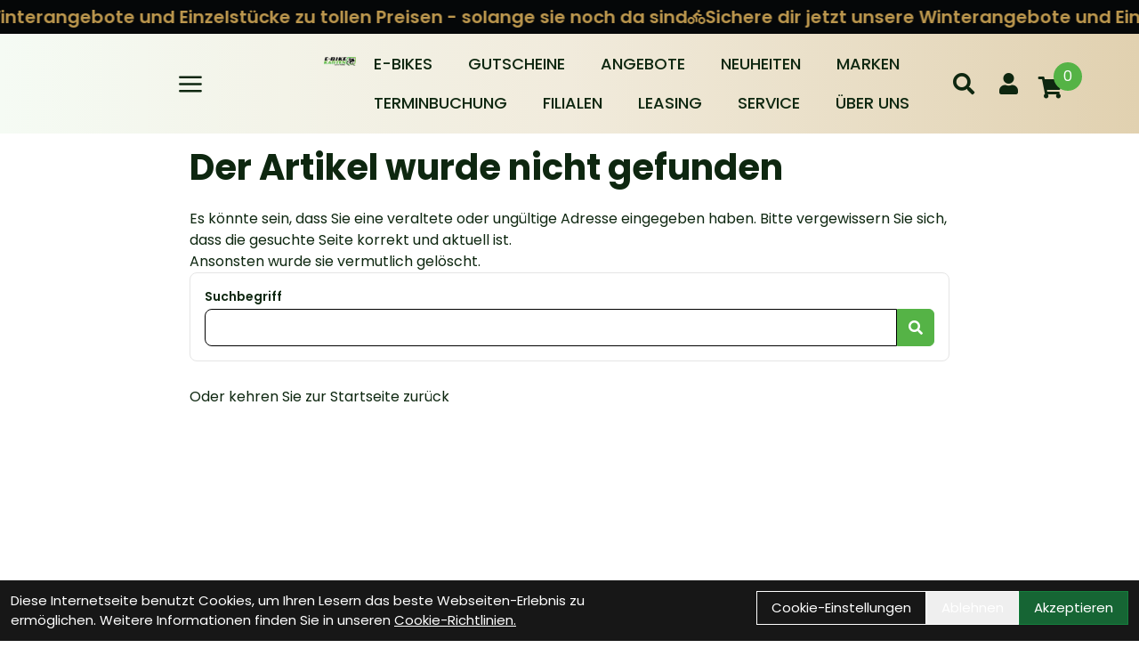

--- FILE ---
content_type: text/html; charset=UTF-8
request_url: https://www.ebike-kasten.de/Haibike_HardSeven_9_i625Wh_11-G_Deore_1.html
body_size: 17931
content:
<!DOCTYPE html>
<html lang="de" class="scroll-smooth">
<head>
	<meta name="viewport" content="width=device-width, initial-scale=1.0, maximum-scale=5.0, user-scalable=yes" />

	<link rel="icon" href="https://www.ebike-kasten.de/app-icon?w=32&type=ico" type="image/vnd.microsoft.icon">
<link rel="shortcut icon" href="https://www.ebike-kasten.de/app-icon?w=32&type=ico" type="image/x-icon" />
<link rel="icon" href="https://www.ebike-kasten.de/app-icon?w=192&type=png" sizes="192x192" />
<link rel="apple-touch-icon-precomposed" href="https://www.ebike-kasten.de/app-icon?w=180&type=png" />
<meta name="msapplication-TileImage" content="https://www.ebike-kasten.de/app-icon?w=270&type=png" />	
	<script>
 var host = 'https://www.ebike-kasten.de/';
	</script>
	<meta charset="utf-8">
	<title>
  E-Bike Kasten GmbH
  E-Bike Kasten GmbH
 </title>
 <link rel="canonical" href=" https://www.ebike-kasten.de/Haibike_HardSeven_9_i625Wh_11-G_Deore_1.html"/>
 <meta name="author" content="E-BIKE KASTEN GmbH" />
 <meta name="publisher" content="E-BIKE KASTEN GmbH" />
 <meta name="copyright" content="E-BIKE KASTEN GmbH" />
 <meta name="keywords" content="" />
 <meta name="description" content=" " />
 <meta name="page-topic" content=" " />
 <meta name="abstract" content=" " />
 <meta name="classification" content=" " />

 <meta name="audience" content="ALL" />
 <meta name="page-type" content="Onlineshop" />
 <meta name="robots" content="FOLLOW" />	
 <meta http-equiv="expires" content="86400" /> <!-- 1 Tag -->
 <meta http-equiv="pragma" content="no-cache" />
 <meta http-equiv="cache-control" content="no-cache" />
 <meta http-equiv="Last-Modified" content="Mon, 26 Jan 2026 13:27:06 CET" /> <!-- heute -->


	<link href="https://www.ebike-kasten.de/assets/layout/ems_neptun/css/fontawesome/all.min.css" rel="stylesheet">
		<link rel="stylesheet" type="text/css" href="https://www.ebike-kasten.de/assets/layout/ems_neptun/css/style.css?v=424">

			<meta name="facebook-domain-verification" content="ta1fkse9k8dw5t1xi17zd6lkcc6956" />

</head>
<body class="bg-white text-body-color font-brand group/root scroll-smooth ">
	<script type="application/ld+json">
            {"@context":"https:\/\/schema.org","@type":"WebSite","name":"E-BIKE KASTEN GmbH","url":"https:\/\/www.ebike-kasten.de\/","potentialAction":{"@type":"SearchAction","target":"https:\/\/www.ebike-kasten.de\/suche?suchbegriff={search_term_string}","query-input":"required name=search_term_string"}}
        </script>	<div class="mobile-navigation opacity-0 transition-opacity duration-100 w-full fixed h-full top-0 bg-black bg-opacity-50 z-50 overflow-x-hidden overflow-y-auto -left-full">
 <div class="mobile-navigation-wrapper max-w-full w-[450px] h-full bg-black text-white absolute transition-all duration-200 -left-full">
 <div class="mobile-navigation-title flex mb-3 py-4 px-12 border-b border-gray-700">
 <button title="Men&uuml; schlie&szlig;en" class="close-mobile-button  text-white text-2xl">
 <svg xmlns="http://www.w3.org/2000/svg" viewBox="0 0 48 48" xmlns:xlink="http://www.w3.org/1999/xlink" xml:space="preserve" width="32">
 <path fill="currentColor" xmlns="http://www.w3.org/2000/svg" d="m27.182 24 8.906-8.906a2.252 2.252 0 0 0-3.182-3.188L24 20.813l-8.906-8.907a2.254 2.254 0 0 0-3.188 3.188L20.813 24l-8.907 8.906a2.254 2.254 0 1 0 3.188 3.188L24 27.187l8.906 8.907a2.254 2.254 0 0 0 3.188-3.188z"></path>
 </svg>
 </button>
 <img class="brightness-0 invert h-8 mx-auto" alt="E-Bike Kasten GmbH - Logo" src="https://www.ebike-kasten.de/uploads/logo/logo-ebike-kasten-2023-kl.png" />
 </div>
 <div class="relative shrink-0 overflow-y-auto overflow-x-hidden h-[calc(100%_-_50px)] py-4 px-12">
   <ul>
  <li class="p-2 text-md flex ">
 <a  
 title="E-BIKES" 
 class=" font-thin text-lg peer hover:text-brand
 
 "

 	href="https://www.ebike-kasten.de/shop/e-bikes" 
  >
 E-BIKES
 </a>
  <button type="button" title="Untermen&uuml; ein/ausschalten" class="ml-auto peer-hover:text-brand hover:text-brand" data-toggle-child-menu>
 <i class="fas fa-chevron-right text-xl"></i>
 </button>
 <div class="bg-black absolute top-0 left-full bottom-0 w-full overflow-y-auto transition-all duration-100  py-4 px-12">
 <span class="text-thin">
 <button aria-label="Men&uuml; ein- / ausblenden" type="button" class="mr-5 hover:text-brand" data-toggle-parent-menu>
 <i class="fas fa-chevron-left text-xl"></i> 
 </button>
 <a  
 title="E-BIKES" 
 class="text-2xl hover:text-brand"

 href="https://www.ebike-kasten.de/shop/e-bikes" 
 >
 E-BIKES
 </a>
 </span>
 <ul class="">
  <li class="p-2 text-md flex ">
 <a  
 title="E-CITY" 
 class=" font-thin text-lg peer hover:text-brand
 
 "

 	href="https://www.ebike-kasten.de/e-city" 
  >
 E-CITY
 </a>
 </li>
  <li class="p-2 text-md flex ">
 <a  
 title="E-KOMPAKT" 
 class=" font-thin text-lg peer hover:text-brand
 
 "

 	href="https://www.ebike-kasten.de/e-kompakt" 
  >
 E-KOMPAKT
 </a>
 </li>
  <li class="p-2 text-md flex ">
 <a  
 title="E-MTB" 
 class=" font-thin text-lg peer hover:text-brand
 
 "

 	href="https://www.ebike-kasten.de/e-mtb" 
  >
 E-MTB
 </a>
 </li>
  <li class="p-2 text-md flex ">
 <a  
 title="E-TREKKING" 
 class=" font-thin text-lg peer hover:text-brand
 
 "

 	href="https://www.ebike-kasten.de/e-trekking" 
  >
 E-TREKKING
 </a>
 </li>
  <li class="p-2 text-md flex ">
 <a  
 title="E-URBAN" 
 class=" font-thin text-lg peer hover:text-brand
 
 "

 	href="https://www.ebike-kasten.de/e-urban" 
  >
 E-URBAN
 </a>
 </li>
  <li class="p-2 text-md flex ">
 <a  
 title="E-CARGO" 
 class=" font-thin text-lg peer hover:text-brand
 
 "

 	href="https://www.ebike-kasten.de/e-cargo" 
  >
 E-CARGO
 </a>
 </li>
  <li class="p-2 text-md flex ">
 <a  
 title="E-GRAVEL" 
 class=" font-thin text-lg peer hover:text-brand
 
 "

 	href="https://www.ebike-kasten.de/e-gravel" 
  >
 E-GRAVEL
 </a>
 </li>
  <li class="p-2 text-md flex ">
 <a  
 title="E-SUV" 
 class=" font-thin text-lg peer hover:text-brand
 
 "

 	href="https://www.ebike-kasten.de/e-suv" 
  >
 E-SUV
 </a>
 </li>
  </ul>
 </div>
 </li>
  <li class="p-2 text-md flex ">
 <a  
 title="Gutscheine" 
 class=" font-thin text-lg peer hover:text-brand
 
 "

 	href="https://www.ebike-kasten.de/gutscheine" 
  >
 Gutscheine
 </a>
 </li>
  <li class="p-2 text-md flex ">
 <a  
 title="Angebote" 
 class=" font-thin text-lg peer hover:text-brand
 
   "

 	href="https://www.ebike-kasten.de/sale" 
  >
 Angebote
 </a>
 </li>
  <li class="p-2 text-md flex ">
 <a  
 title="Neuheiten" 
 class=" font-thin text-lg peer hover:text-brand
 
   "

 	href="https://www.ebike-kasten.de/neuheiten" 
  >
 Neuheiten
 </a>
  <button type="button" title="Untermen&uuml; ein/ausschalten" class="ml-auto peer-hover:text-brand hover:text-brand" data-toggle-child-menu>
 <i class="fas fa-chevron-right text-xl"></i>
 </button>
 <div class="bg-black absolute top-0 left-full bottom-0 w-full overflow-y-auto transition-all duration-100  py-4 px-12">
 <span class="text-thin">
 <button aria-label="Men&uuml; ein- / ausblenden" type="button" class="mr-5 hover:text-brand" data-toggle-parent-menu>
 <i class="fas fa-chevron-left text-xl"></i> 
 </button>
 <a  
 title="Neuheiten" 
 class="text-2xl hover:text-brand"

 href="https://www.ebike-kasten.de/neuheiten" 
 >
 Neuheiten
 </a>
 </span>
 <ul class="">
  <li class="p-2 text-md flex ">
 <a  
 title="E-BIKE Neuheiten" 
 class=" font-thin text-lg peer hover:text-brand
 
   "

 	href="https://www.ebike-kasten.de/neuheiten" 
  >
 E-BIKE Neuheiten
 </a>
 </li>
  <li class="p-2 text-md flex ">
 <a  
 title="E-BIKE Inzahlungnahme" 
 class=" font-thin text-lg peer hover:text-brand
 
 "

 	href="https://www.ebike-kasten.de/alt-gegen-neu" 
  >
 E-BIKE Inzahlungnahme
 </a>
 </li>
  <li class="p-2 text-md flex ">
 <a  
 title="Weiterempfehlungspr&auml;mie" 
 class=" font-thin text-lg peer hover:text-brand
 
 "

 	href="https://www.ebike-kasten.de/weiterempfehlung" 
  >
 Weiterempfehlungspr&auml;mie
 </a>
 </li>
  </ul>
 </div>
 </li>
  <li class="p-2 text-md flex ">
 <a  
 title="Marken" 
 class=" font-thin text-lg peer hover:text-brand
 
   "

 	href="https://www.ebike-kasten.de/marken" 
  >
 Marken
 </a>
 </li>
  <li class="p-2 text-md flex ">
 <a  
 title="Terminbuchung" 
 class=" font-thin text-lg peer hover:text-brand
 
 "

 	href="https://www.ebike-kasten.de/terminvereinbarung" 
  >
 Terminbuchung
 </a>
  <button type="button" title="Untermen&uuml; ein/ausschalten" class="ml-auto peer-hover:text-brand hover:text-brand" data-toggle-child-menu>
 <i class="fas fa-chevron-right text-xl"></i>
 </button>
 <div class="bg-black absolute top-0 left-full bottom-0 w-full overflow-y-auto transition-all duration-100  py-4 px-12">
 <span class="text-thin">
 <button aria-label="Men&uuml; ein- / ausblenden" type="button" class="mr-5 hover:text-brand" data-toggle-parent-menu>
 <i class="fas fa-chevron-left text-xl"></i> 
 </button>
 <a  
 title="Terminbuchung" 
 class="text-2xl hover:text-brand"

 href="https://www.ebike-kasten.de/terminvereinbarung" 
 >
 Terminbuchung
 </a>
 </span>
 <ul class="">
  <li class="p-2 text-md flex ">
 <a  
 title="E-BIKE Beratung Termin" 
 class=" font-thin text-lg peer hover:text-brand
 
 "

 	href="https://www.ebike-kasten.de/terminvereinbarung" 
  >
 E-BIKE Beratung Termin
 </a>
 </li>
  <li class="p-2 text-md flex ">
 <a  
 title="Werkstatt Termin" 
 class=" font-thin text-lg peer hover:text-brand
 
 "

 	href="https://www.ebike-kasten.de/service" 
  >
 Werkstatt Termin
 </a>
 </li>
  <li class="p-2 text-md flex ">
 <a  
 title="Dienstrad Leasing Beratung f&uuml;r Unternehmen" 
 class=" font-thin text-lg peer hover:text-brand
 
 "

 	href="https://www.ebike-kasten.de/leasing-fur-arbeitgeber" 
  >
 Dienstrad Leasing Beratung f&uuml;r Unternehmen
 </a>
 </li>
  </ul>
 </div>
 </li>
  <li class="p-2 text-md flex ">
 <a  
 title="Filialen" 
 class=" font-thin text-lg peer hover:text-brand
 
   "

 	href="#" 
  data-toggle-child-menu
  >
 Filialen
 </a>
  <button type="button" title="Untermen&uuml; ein/ausschalten" class="ml-auto peer-hover:text-brand hover:text-brand" data-toggle-child-menu>
 <i class="fas fa-chevron-right text-xl"></i>
 </button>
 <div class="bg-black absolute top-0 left-full bottom-0 w-full overflow-y-auto transition-all duration-100  py-4 px-12">
 <span class="text-thin">
 <button aria-label="Men&uuml; ein- / ausblenden" type="button" class="mr-5 hover:text-brand" data-toggle-parent-menu>
 <i class="fas fa-chevron-left text-xl"></i> 
 </button>
 <a  
 title="Filialen" 
 class="text-2xl hover:text-brand"

 href="#" 
 >
 Filialen
 </a>
 </span>
 <ul class="">
  <li class="p-2 text-md flex ">
 <a  
 title="Adventure Store Goslar" 
 class=" font-thin text-lg peer hover:text-brand
 
 "

 	href="https://www.ebike-kasten.de/adventure-store-goslar" 
  >
 Adventure Store Goslar
 </a>
 </li>
  <li class="p-2 text-md flex ">
 <a  
 title="Brand Store Wolfsburg" 
 class=" font-thin text-lg peer hover:text-brand
 
 "

 	href="https://www.ebike-kasten.de/brand-store-wolfsburg" 
  >
 Brand Store Wolfsburg
 </a>
 </li>
  <li class="p-2 text-md flex ">
 <a  
 title="Flagshipstore Braunschweig" 
 class=" font-thin text-lg peer hover:text-brand
 
 "

 	href="https://www.ebike-kasten.de/flagshipstore-braunschweig" 
  >
 Flagshipstore Braunschweig
 </a>
 </li>
  <li class="p-2 text-md flex ">
 <a  
 title="Industrial Store Salzgitter" 
 class=" font-thin text-lg peer hover:text-brand
 
 "

 	href="https://www.ebike-kasten.de/industrial-store-salzgitter" 
  >
 Industrial Store Salzgitter
 </a>
 </li>
  </ul>
 </div>
 </li>
  <li class="p-2 text-md flex ">
 <a  
 title="Leasing" 
 class=" font-thin text-lg peer hover:text-brand
 
 "

 	href="https://www.ebike-kasten.de/dienstrad-leasing" 
  >
 Leasing
 </a>
  <button type="button" title="Untermen&uuml; ein/ausschalten" class="ml-auto peer-hover:text-brand hover:text-brand" data-toggle-child-menu>
 <i class="fas fa-chevron-right text-xl"></i>
 </button>
 <div class="bg-black absolute top-0 left-full bottom-0 w-full overflow-y-auto transition-all duration-100  py-4 px-12">
 <span class="text-thin">
 <button aria-label="Men&uuml; ein- / ausblenden" type="button" class="mr-5 hover:text-brand" data-toggle-parent-menu>
 <i class="fas fa-chevron-left text-xl"></i> 
 </button>
 <a  
 title="Leasing" 
 class="text-2xl hover:text-brand"

 href="https://www.ebike-kasten.de/dienstrad-leasing" 
 >
 Leasing
 </a>
 </span>
 <ul class="">
  <li class="p-2 text-md flex ">
 <a  
 title="F&uuml;r Arbeitgeber" 
 class=" font-thin text-lg peer hover:text-brand
 
 "

 	href="https://www.ebike-kasten.de/leasing-fur-arbeitgeber" 
  >
 F&uuml;r Arbeitgeber
 </a>
 </li>
  <li class="p-2 text-md flex ">
 <a  
 title="F&uuml;r Arbeitnehmer" 
 class=" font-thin text-lg peer hover:text-brand
 
 "

 	href="https://www.ebike-kasten.de/dienstrad-leasing" 
  >
 F&uuml;r Arbeitnehmer
 </a>
 </li>
  </ul>
 </div>
 </li>
  <li class="p-2 text-md flex ">
 <a  
 title="Service" 
 class=" font-thin text-lg peer hover:text-brand
 
   "

 	href="#" 
  data-toggle-child-menu
  >
 Service
 </a>
  <button type="button" title="Untermen&uuml; ein/ausschalten" class="ml-auto peer-hover:text-brand hover:text-brand" data-toggle-child-menu>
 <i class="fas fa-chevron-right text-xl"></i>
 </button>
 <div class="bg-black absolute top-0 left-full bottom-0 w-full overflow-y-auto transition-all duration-100  py-4 px-12">
 <span class="text-thin">
 <button aria-label="Men&uuml; ein- / ausblenden" type="button" class="mr-5 hover:text-brand" data-toggle-parent-menu>
 <i class="fas fa-chevron-left text-xl"></i> 
 </button>
 <a  
 title="Service" 
 class="text-2xl hover:text-brand"

 href="#" 
 >
 Service
 </a>
 </span>
 <ul class="">
  <li class="p-2 text-md flex ">
 <a  
 title="E-BIKE Inzahlungnahme" 
 class=" font-thin text-lg peer hover:text-brand
 
 "

 	href="https://www.ebike-kasten.de/alt-gegen-neu" 
  >
 E-BIKE Inzahlungnahme
 </a>
 </li>
  <li class="p-2 text-md flex ">
 <a  
 title="Werkstatt" 
 class=" font-thin text-lg peer hover:text-brand
 
 "

 	href="https://www.ebike-kasten.de/service" 
  >
 Werkstatt
 </a>
 </li>
  <li class="p-2 text-md flex ">
 <a  
 title="Weiterempfehlungspr&auml;mie" 
 class=" font-thin text-lg peer hover:text-brand
 
 "

 	href="https://www.ebike-kasten.de/weiterempfehlung" 
  >
 Weiterempfehlungspr&auml;mie
 </a>
 </li>
  <li class="p-2 text-md flex ">
 <a  
 title="E-BIKE Wissen" 
 class=" font-thin text-lg peer hover:text-brand
 
 "

 	href="https://www.ebike-kasten.de/e-bike-wissen" 
  >
 E-BIKE Wissen
 </a>
 </li>
  <li class="p-2 text-md flex ">
 <a  
 title="Finanzierung" 
 class=" font-thin text-lg peer hover:text-brand
 
 "

 	href="https://www.ebike-kasten.de/e-bike-finanzierung" 
  >
 Finanzierung
 </a>
 </li>
  <li class="p-2 text-md flex ">
 <a  
 title="Versicherungsschutz" 
 class=" font-thin text-lg peer hover:text-brand
 
 "

 	href="https://www.ebike-kasten.de/e-bike-versicherung" 
  >
 Versicherungsschutz
 </a>
 </li>
  </ul>
 </div>
 </li>
  <li class="p-2 text-md flex ">
 <a  
 title="&Uuml;ber Uns" 
 class=" font-thin text-lg peer hover:text-brand
 
   "

 	href="#" 
  data-toggle-child-menu
  >
 &Uuml;ber Uns
 </a>
  <button type="button" title="Untermen&uuml; ein/ausschalten" class="ml-auto peer-hover:text-brand hover:text-brand" data-toggle-child-menu>
 <i class="fas fa-chevron-right text-xl"></i>
 </button>
 <div class="bg-black absolute top-0 left-full bottom-0 w-full overflow-y-auto transition-all duration-100  py-4 px-12">
 <span class="text-thin">
 <button aria-label="Men&uuml; ein- / ausblenden" type="button" class="mr-5 hover:text-brand" data-toggle-parent-menu>
 <i class="fas fa-chevron-left text-xl"></i> 
 </button>
 <a  
 title="&Uuml;ber Uns" 
 class="text-2xl hover:text-brand"

 href="#" 
 >
 &Uuml;ber Uns
 </a>
 </span>
 <ul class="">
  <li class="p-2 text-md flex ">
 <a  
 title="Unsere Vision" 
 class=" font-thin text-lg peer hover:text-brand
 
 "

 	href="https://www.ebike-kasten.de/unsere-vision" 
  >
 Unsere Vision
 </a>
 </li>
  <li class="p-2 text-md flex ">
 <a  
 title="Newsletter" 
 class=" font-thin text-lg peer hover:text-brand
 
 "

 	href="https://www.ebike-kasten.de/newsletter-anmeldung" 
  >
 Newsletter
 </a>
 </li>
  <li class="p-2 text-md flex ">
 <a  
 title="Presse" 
 class=" font-thin text-lg peer hover:text-brand
 
 "

 	href="https://www.ebike-kasten.de/grunderpreis-2018-wirtschaftsforderung-und-sparkasse" 
  >
 Presse
 </a>
 </li>
  <li class="p-2 text-md flex ">
 <a  
 title="Kundenstories" 
 class=" font-thin text-lg peer hover:text-brand
 
 "

 	href="https://www.ebike-kasten.de/von-kunden-fur-kunden" 
  >
 Kundenstories
 </a>
 </li>
  <li class="p-2 text-md flex ">
 <a  target="_blank"  
 title="Karriere" 
 class=" font-thin text-lg peer hover:text-brand
 
   "

 	href="https://karriere.ebike-kasten.de/" 
  >
 Karriere
 </a>
 </li>
  <li class="p-2 text-md flex ">
 <a  
 title="Kontakt" 
 class=" font-thin text-lg peer hover:text-brand
 
 "

 	href="https://www.ebike-kasten.de/kontakt" 
  >
 Kontakt
 </a>
 </li>
  <li class="p-2 text-md flex ">
 <a  
 title="Anfahrt" 
 class=" font-thin text-lg peer hover:text-brand
 
 "

 	href="https://www.ebike-kasten.de/anfahrt" 
  >
 Anfahrt
 </a>
 </li>
  </ul>
 </div>
 </li>
 </ul> 	
    </div>
 </div>
	</div>

	<div id="system-dialog-queue"></div>
	<div id="message"></div>

	 <div class="header-message top-0 sticky z-40">
  </div>
		
	<div class="sticky w-full flex flex-col z-30 top-0 border-t-[0px] border-r-[0px] border-b-[0px] border-l-[0px] " id="header">
 <div class="w-full border-t-[0px] border-r-[0px] border-b-[0px] border-l-[0px] from-gradient-1 via-gradient-2 to-gradient-3 bg-gradient-to-r  " id="" style="">
 <div data-marquee-container data-marquee-pause-on-hover  class="overflow-hidden relative pt-1 pb-1 border-t-[0px] border-r-[0px] border-b-[0px] border-l-[0px] bg-[rgb(5,7,8)]  " style="--duration:20s;" id="https://www.ebike-kasten.de/sale">
 <div data-marquee-content class="flex gap-4 items-center animate-marquee relative">
 <a href="https://www.ebike-kasten.de/sale"   class=" items-center inline-flex font-semibold border-t-[0px] border-r-[0px] border-b-[0px] border-l-[0px] text-[rgb(188,151,78)] text-[16px] md:text-[16px] lg:text-[20px]   gap-y-3 sm:gap-y-3 lg:gap-y-3 gap-x-3 sm:gap-x-3 lg:gap-x-3" id=""  style=" " aria-label="Sichere dir jetzt unsere Winterangebote und Einzelstücke zu tollen Preisen - solange sie noch da sind ">

 <i style="color:;font-size: 16px" class="fas fa-biking"></i> Sichere dir jetzt unsere Winterangebote und Einzelstücke zu tollen Preisen - solange sie noch da sind 

</a>



<a href="https://www.ebike-kasten.de/sale"   class=" items-center inline-flex font-semibold border-t-[0px] border-r-[0px] border-b-[0px] border-l-[0px] text-[rgb(188,151,78)] text-[16px] md:text-[16px] lg:text-[20px]   gap-y-3 sm:gap-y-3 lg:gap-y-3 gap-x-3 sm:gap-x-3 lg:gap-x-3" id=""  style=" " aria-label="Sichere dir jetzt unsere Winterangebote und Einzelstücke zu tollen Preisen - solange sie noch da sind">

 <i style="color:;font-size: 16px" class="fas fa-biking"></i> Sichere dir jetzt unsere Winterangebote und Einzelstücke zu tollen Preisen - solange sie noch da sind

</a>



<a href="https://www.ebike-kasten.de/terminvereinbarung"   class=" items-center inline-flex font-semibold border-t-[0px] border-r-[0px] border-b-[0px] border-l-[0px] text-[rgb(188,151,78)] text-[16px] md:text-[16px] lg:text-[20px]  " id=""  style=" " aria-label="Link">

 <i style="color:;font-size: 16px" class="fas fa-biking"></i> 

</a>



<a href="https://www.ebike-kasten.de/terminvereinbarung"   class=" items-center inline-flex font-semibold border-t-[0px] border-r-[0px] border-b-[0px] border-l-[0px] text-[rgb(188,151,78)] text-[16px]  " id=""  style=" " aria-label="Link">

 <i style="color:;font-size: 16px" class="fas fa-biking"></i> 

</a>



<a href="https://www.ebike-kasten.de/terminvereinbarung"   class=" items-center inline-flex font-semibold border-t-[0px] border-r-[0px] border-b-[0px] border-l-[0px] bg-[rgb(5,7,8)] text-[rgb(188,151,78)] text-[16px]  " id=""  style=" " aria-label="Link">

 <i style="color:;font-size: 16px" class="fas fa-biking"></i> 

</a>




 </div>
 
 <div data-marquee-content class="flex gap-4 items-center animate-marquee relative">
 <a href="https://www.ebike-kasten.de/sale"   class=" items-center inline-flex font-semibold border-t-[0px] border-r-[0px] border-b-[0px] border-l-[0px] text-[rgb(188,151,78)] text-[16px] md:text-[16px] lg:text-[20px]   gap-y-3 sm:gap-y-3 lg:gap-y-3 gap-x-3 sm:gap-x-3 lg:gap-x-3" id=""  style=" " aria-label="Sichere dir jetzt unsere Winterangebote und Einzelstücke zu tollen Preisen - solange sie noch da sind ">

 <i style="color:;font-size: 16px" class="fas fa-biking"></i> Sichere dir jetzt unsere Winterangebote und Einzelstücke zu tollen Preisen - solange sie noch da sind 

</a>



<a href="https://www.ebike-kasten.de/sale"   class=" items-center inline-flex font-semibold border-t-[0px] border-r-[0px] border-b-[0px] border-l-[0px] text-[rgb(188,151,78)] text-[16px] md:text-[16px] lg:text-[20px]   gap-y-3 sm:gap-y-3 lg:gap-y-3 gap-x-3 sm:gap-x-3 lg:gap-x-3" id=""  style=" " aria-label="Sichere dir jetzt unsere Winterangebote und Einzelstücke zu tollen Preisen - solange sie noch da sind">

 <i style="color:;font-size: 16px" class="fas fa-biking"></i> Sichere dir jetzt unsere Winterangebote und Einzelstücke zu tollen Preisen - solange sie noch da sind

</a>



<a href="https://www.ebike-kasten.de/terminvereinbarung"   class=" items-center inline-flex font-semibold border-t-[0px] border-r-[0px] border-b-[0px] border-l-[0px] text-[rgb(188,151,78)] text-[16px] md:text-[16px] lg:text-[20px]  " id=""  style=" " aria-label="Link">

 <i style="color:;font-size: 16px" class="fas fa-biking"></i> 

</a>



<a href="https://www.ebike-kasten.de/terminvereinbarung"   class=" items-center inline-flex font-semibold border-t-[0px] border-r-[0px] border-b-[0px] border-l-[0px] text-[rgb(188,151,78)] text-[16px]  " id=""  style=" " aria-label="Link">

 <i style="color:;font-size: 16px" class="fas fa-biking"></i> 

</a>



<a href="https://www.ebike-kasten.de/terminvereinbarung"   class=" items-center inline-flex font-semibold border-t-[0px] border-r-[0px] border-b-[0px] border-l-[0px] bg-[rgb(5,7,8)] text-[rgb(188,151,78)] text-[16px]  " id=""  style=" " aria-label="Link">

 <i style="color:;font-size: 16px" class="fas fa-biking"></i> 

</a>




 </div>
</div><div class="empty:hidden  w-full flex flex-row items-center justify-between pt-3 pr-3 md:pr-3 lg:pr-5p pb-3 pl-3 md:pl-3 lg:pl-5p border-t-[0px] border-r-[0px] border-b-[0px] border-l-[0px] gap-3 justify-between " id="" style="">
 <div style="" class=" w-full flex flex-row items-center justify-between full-bleed"><div class="lg:mr-auto border-t-[0px] border-r-[0px] border-b-[0px] border-l-[0px]      flex     items-center gap-y-3 gap-x-3  " id="" style="">
 <a href="#"   class=" items-center inline-flex font-normal border-t-[0px] border-r-[0px] border-b-[0px] border-l-[0px] text-[16px] toggle-menu flex-shrink-0 " id=""  style=" " aria-label="Link">

 <svg height="31"  height="31" xmlns="http://www.w3.org/2000/svg" viewBox="0 0 48 48" xmlns:xlink="http://www.w3.org/1999/xlink" xml:space="preserve" width="100%"><path xmlns="http://www.w3.org/2000/svg" fill="none" stroke="currentColor" stroke-linecap="round" stroke-linejoin="round" stroke-width="4" d="M6 24h36M6 12h36M6 36h36"></path></svg> 

</a>



<a href="https://www.ebike-kasten.de/" class="inline-block max-w-full" style="width:px;height:60px;">
 <img class="w-full h-full object-contain object-left-top" src="https://www.ebike-kasten.de/uploads/logo/logo-ebike-kasten-2023-kl.png" alt="Logo - E-Bike Kasten GmbH" />
</a>
</div><ul class="max-md:hidden md:max-lg:hidden  md:inline-flex flex-wrap items-center "
 id=""
 style=""
>
  <li class="p-2 group relative">
 <a  title="E-BIKES" 
 class="dropdown-menu-item uppercase text-lg font-medium
  
  " 
 	href="https://www.ebike-kasten.de/shop/e-bikes">
 E-BIKES
 </a>

  	<ul class="shadow-flat left-0 top-full rounded-md rounded-t-none py-2 bg-white absolute hidden group-hover:block w-64 z-10 text-black">
 		 <li>
	<a  title="E-CITY" 
 class="dropdown-menu-item block text-base " 
 	href="https://www.ebike-kasten.de/e-city">
 E-CITY
 </a>
</li>
 		 <li>
	<a  title="E-KOMPAKT" 
 class="dropdown-menu-item block text-base " 
 	href="https://www.ebike-kasten.de/e-kompakt">
 E-KOMPAKT
 </a>
</li>
 		 <li>
	<a  title="E-MTB" 
 class="dropdown-menu-item block text-base " 
 	href="https://www.ebike-kasten.de/e-mtb">
 E-MTB
 </a>
</li>
 		 <li>
	<a  title="E-TREKKING" 
 class="dropdown-menu-item block text-base " 
 	href="https://www.ebike-kasten.de/e-trekking">
 E-TREKKING
 </a>
</li>
 		 <li>
	<a  title="E-URBAN" 
 class="dropdown-menu-item block text-base " 
 	href="https://www.ebike-kasten.de/e-urban">
 E-URBAN
 </a>
</li>
 		 <li>
	<a  title="E-CARGO" 
 class="dropdown-menu-item block text-base " 
 	href="https://www.ebike-kasten.de/e-cargo">
 E-CARGO
 </a>
</li>
 		 <li>
	<a  title="E-GRAVEL" 
 class="dropdown-menu-item block text-base " 
 	href="https://www.ebike-kasten.de/e-gravel">
 E-GRAVEL
 </a>
</li>
 		 <li>
	<a  title="E-SUV" 
 class="dropdown-menu-item block text-base " 
 	href="https://www.ebike-kasten.de/e-suv">
 E-SUV
 </a>
</li>
 		 	</ul>
 </li>
  <li class="p-2 group relative">
 <a  title="Gutscheine" 
 class="dropdown-menu-item uppercase text-lg font-medium
  
  " 
 	href="https://www.ebike-kasten.de/gutscheine">
 Gutscheine
 </a>

 </li>
  <li class="p-2 group relative">
 <a  title="Angebote" 
 class="dropdown-menu-item uppercase text-lg font-medium
    
  " 
 	href="https://www.ebike-kasten.de/sale">
 Angebote
 </a>

 </li>
  <li class="p-2 group relative">
 <a  title="Neuheiten" 
 class="dropdown-menu-item uppercase text-lg font-medium
    
  " 
 	href="https://www.ebike-kasten.de/neuheiten">
 Neuheiten
 </a>

  	<ul class="shadow-flat left-0 top-full rounded-md rounded-t-none py-2 bg-white absolute hidden group-hover:block w-64 z-10 text-black">
 		 <li>
	<a  title="E-BIKE Neuheiten" 
 class="dropdown-menu-item block text-base   " 
 	href="https://www.ebike-kasten.de/neuheiten">
 E-BIKE Neuheiten
 </a>
</li>
 		 <li>
	<a  title="E-BIKE Inzahlungnahme" 
 class="dropdown-menu-item block text-base " 
 	href="https://www.ebike-kasten.de/alt-gegen-neu">
 E-BIKE Inzahlungnahme
 </a>
</li>
 		 <li>
	<a  title="Weiterempfehlungspr&auml;mie" 
 class="dropdown-menu-item block text-base " 
 	href="https://www.ebike-kasten.de/weiterempfehlung">
 Weiterempfehlungspr&auml;mie
 </a>
</li>
 		 	</ul>
 </li>
  <li class="p-2 group relative">
 <a  title="Marken" 
 class="dropdown-menu-item uppercase text-lg font-medium
    
  " 
 	href="https://www.ebike-kasten.de/marken">
 Marken
 </a>

 </li>
  <li class="p-2 group relative">
 <a  title="Terminbuchung" 
 class="dropdown-menu-item uppercase text-lg font-medium
  
  " 
 	href="https://www.ebike-kasten.de/terminvereinbarung">
 Terminbuchung
 </a>

  	<ul class="shadow-flat left-0 top-full rounded-md rounded-t-none py-2 bg-white absolute hidden group-hover:block w-64 z-10 text-black">
 		 <li>
	<a  title="E-BIKE Beratung Termin" 
 class="dropdown-menu-item block text-base " 
 	href="https://www.ebike-kasten.de/terminvereinbarung">
 E-BIKE Beratung Termin
 </a>
</li>
 		 <li>
	<a  title="Werkstatt Termin" 
 class="dropdown-menu-item block text-base " 
 	href="https://www.ebike-kasten.de/service">
 Werkstatt Termin
 </a>
</li>
 		 <li>
	<a  title="Dienstrad Leasing Beratung f&uuml;r Unternehmen" 
 class="dropdown-menu-item block text-base " 
 	href="https://www.ebike-kasten.de/leasing-fur-arbeitgeber">
 Dienstrad Leasing Beratung f&uuml;r Unternehmen
 </a>
</li>
 		 	</ul>
 </li>
  <li class="p-2 group relative">
 <a  title="Filialen" 
 class="dropdown-menu-item uppercase text-lg font-medium
    
  " 
 	href="#">
 Filialen
 </a>

  	<ul class="shadow-flat left-0 top-full rounded-md rounded-t-none py-2 bg-white absolute hidden group-hover:block w-64 z-10 text-black">
 		 <li>
	<a  title="Adventure Store Goslar" 
 class="dropdown-menu-item block text-base " 
 	href="https://www.ebike-kasten.de/adventure-store-goslar">
 Adventure Store Goslar
 </a>
</li>
 		 <li>
	<a  title="Brand Store Wolfsburg" 
 class="dropdown-menu-item block text-base " 
 	href="https://www.ebike-kasten.de/brand-store-wolfsburg">
 Brand Store Wolfsburg
 </a>
</li>
 		 <li>
	<a  title="Flagshipstore Braunschweig" 
 class="dropdown-menu-item block text-base " 
 	href="https://www.ebike-kasten.de/flagshipstore-braunschweig">
 Flagshipstore Braunschweig
 </a>
</li>
 		 <li>
	<a  title="Industrial Store Salzgitter" 
 class="dropdown-menu-item block text-base " 
 	href="https://www.ebike-kasten.de/industrial-store-salzgitter">
 Industrial Store Salzgitter
 </a>
</li>
 		 	</ul>
 </li>
  <li class="p-2 group relative">
 <a  title="Leasing" 
 class="dropdown-menu-item uppercase text-lg font-medium
  
  " 
 	href="https://www.ebike-kasten.de/dienstrad-leasing">
 Leasing
 </a>

  	<ul class="shadow-flat left-0 top-full rounded-md rounded-t-none py-2 bg-white absolute hidden group-hover:block w-64 z-10 text-black">
 		 <li>
	<a  title="F&uuml;r Arbeitgeber" 
 class="dropdown-menu-item block text-base " 
 	href="https://www.ebike-kasten.de/leasing-fur-arbeitgeber">
 F&uuml;r Arbeitgeber
 </a>
</li>
 		 <li>
	<a  title="F&uuml;r Arbeitnehmer" 
 class="dropdown-menu-item block text-base " 
 	href="https://www.ebike-kasten.de/dienstrad-leasing">
 F&uuml;r Arbeitnehmer
 </a>
</li>
 		 	</ul>
 </li>
  <li class="p-2 group relative">
 <a  title="Service" 
 class="dropdown-menu-item uppercase text-lg font-medium
    
  " 
 	href="#">
 Service
 </a>

  	<ul class="shadow-flat left-0 top-full rounded-md rounded-t-none py-2 bg-white absolute hidden group-hover:block w-64 z-10 text-black">
 		 <li>
	<a  title="E-BIKE Inzahlungnahme" 
 class="dropdown-menu-item block text-base " 
 	href="https://www.ebike-kasten.de/alt-gegen-neu">
 E-BIKE Inzahlungnahme
 </a>
</li>
 		 <li>
	<a  title="Werkstatt" 
 class="dropdown-menu-item block text-base " 
 	href="https://www.ebike-kasten.de/service">
 Werkstatt
 </a>
</li>
 		 <li>
	<a  title="Weiterempfehlungspr&auml;mie" 
 class="dropdown-menu-item block text-base " 
 	href="https://www.ebike-kasten.de/weiterempfehlung">
 Weiterempfehlungspr&auml;mie
 </a>
</li>
 		 <li>
	<a  title="E-BIKE Wissen" 
 class="dropdown-menu-item block text-base " 
 	href="https://www.ebike-kasten.de/e-bike-wissen">
 E-BIKE Wissen
 </a>
</li>
 		 <li>
	<a  title="Finanzierung" 
 class="dropdown-menu-item block text-base " 
 	href="https://www.ebike-kasten.de/e-bike-finanzierung">
 Finanzierung
 </a>
</li>
 		 <li>
	<a  title="Versicherungsschutz" 
 class="dropdown-menu-item block text-base " 
 	href="https://www.ebike-kasten.de/e-bike-versicherung">
 Versicherungsschutz
 </a>
</li>
 		 	</ul>
 </li>
  <li class="p-2 group relative">
 <a  title="&Uuml;ber Uns" 
 class="dropdown-menu-item uppercase text-lg font-medium
    
  " 
 	href="#">
 &Uuml;ber Uns
 </a>

  	<ul class="shadow-flat left-0 top-full rounded-md rounded-t-none py-2 bg-white absolute hidden group-hover:block w-64 z-10 text-black">
 		 <li>
	<a  title="Unsere Vision" 
 class="dropdown-menu-item block text-base " 
 	href="https://www.ebike-kasten.de/unsere-vision">
 Unsere Vision
 </a>
</li>
 		 <li>
	<a  title="Newsletter" 
 class="dropdown-menu-item block text-base " 
 	href="https://www.ebike-kasten.de/newsletter-anmeldung">
 Newsletter
 </a>
</li>
 		 <li>
	<a  title="Presse" 
 class="dropdown-menu-item block text-base " 
 	href="https://www.ebike-kasten.de/grunderpreis-2018-wirtschaftsforderung-und-sparkasse">
 Presse
 </a>
</li>
 		 <li>
	<a  title="Kundenstories" 
 class="dropdown-menu-item block text-base " 
 	href="https://www.ebike-kasten.de/von-kunden-fur-kunden">
 Kundenstories
 </a>
</li>
 		 <li>
	<a  target="_blank"  title="Karriere" 
 class="dropdown-menu-item block text-base   " 
 	href="https://karriere.ebike-kasten.de/">
 Karriere
 </a>
</li>
 		 <li>
	<a  title="Kontakt" 
 class="dropdown-menu-item block text-base " 
 	href="https://www.ebike-kasten.de/kontakt">
 Kontakt
 </a>
</li>
 		 <li>
	<a  title="Anfahrt" 
 class="dropdown-menu-item block text-base " 
 	href="https://www.ebike-kasten.de/anfahrt">
 Anfahrt
 </a>
</li>
 		 	</ul>
 </li>
 </ul><div class="border-t-[0px] border-r-[0px] border-b-[0px] border-l-[0px]      flex     items-center   " id="" style="">
 <a href="https://www.ebike-kasten.de/suche" aria-label="Suche" aria-label="Suche" class=" w-12 h-12 flex justify-center items-center">
 <i class="text-2xl fas fa-search"></i>
</a><a href="https://www.ebike-kasten.de/konto" title="Zum Kundenkonto" class="relative group text-inherit p-4   ">
 <i class="text-2xl fas fa-user"></i>
</a><a href="https://www.ebike-kasten.de/warenkorb" title="Zum Warenkorb" class="relative group pr-4 pt-2 text-inherit" data-artikel-cart-icon>
  <i class="fas fa-shopping-cart text-2xl flex justify-center items-center w-10 h-10 "></i>
 <span class="min-w-[32px] min-h-[32px] rounded-full bg-brand group-hover:bg-brand-darker text-white absolute top-0 right-0 p-1 flex items-center justify-center" data-artikel-cart-number>
 0
 </span>
 
</a>

</div></div>
</div>
</div>
 <div class="" id="fix-header-offset"></div>
</div>


	

	
		<div class="min-h-screen" id="content">
 	<div class="root-content flex flex-col justify-center items-center">
 <div class="w-2/3 py-2">
 <div></div>
  <h1>Der Artikel wurde nicht gefunden</h1>
 <p>Es könnte sein, dass Sie eine veraltete oder ungültige Adresse eingegeben haben. Bitte vergewissern Sie sich, dass die gesuchte Seite korrekt und aktuell ist.</p>
 <p>Ansonsten wurde sie vermutlich gelöscht.</p>
 <form method="GET" action="https://www.ebike-kasten.de/suche" class="border bg-white rounded-lg p-4 mb-7" id="search-form">
 <label class="form-label mb-1" for="suchbegriff">Suchbegriff</label>
 <div class="form-group-inline">
 <input class="form-input rounded-l-lg" type="text" name="suchbegriff" id="suchbegriff" value="" />
 <button class="inline-flex items-center border border-brand py-3 px-3 leading-5 text-white bg-brand hover:bg-brand-lighter focus:outline-none focus:no-underline active:bg-brand-darker rounded-md rounded-l-none">
 <i class="fas fa-search"></i>
 </button>
 </div>
</form>
 <p class="mt-3">
 <a class="btn btn-brand" href="https://www.ebike-kasten.de/">
 Oder kehren Sie zur Startseite zur&uuml;ck
 </a>
 </p>
	    </div>
	</div>
	</div>
	


	<div class="w-full flex flex-col pt-0 pr-0 pb-0 pl-0 border-t-[0px] border-r-[0px] border-b-[0px] border-l-[0px]  group-has-[#artikel-sticky-details]/root:pb-32" id="footer">
<div class="pt-0 pb-0 border-t-[0px] border-r-[0px] border-b-[0px] border-l-[0px] max-md:hidden md:max-lg:hidden lg:hidden bg-white  " id="" style="">
 <div class="empty:hidden  pt-10 md:pt-16 lg:pt-20 pr-6 md:pr-7.5p lg:pr-7.5p pb-10 md:pb-16 lg:pb-20 pl-6 md:pl-7.5p lg:pl-7.5p border-t-[0px] border-r-[0px] border-b-[0px] border-l-[0px]  " id="" style="">
 <div style="max-width:min(1600px, 100%);margin-left:auto;margin-right:auto;" class=" max-w-135ch"><div>
 <span class="border-t-[0px] border-r-[0px] border-b-[0px] border-l-[0px] inline-block text-[40px]  " id="" style=" font-family: 'Poppins';">
 <p><strong>Wie k&ouml;nnen wir Dir helfen?</strong></p>
 </span>
 </div><div class="grid xgrid-flow-col xauto-cols-fr mt-6 mb-3 md:mb-6 lg:mb-10 border-t-[0px] border-r-[0px] border-b-[0px] border-l-[0px]  grid-cols-1 md:grid-cols-2 lg:grid-cols-4 grid-rows-1 gap-y-3 md:gap-y-3 lg:gap-y-5 gap-x-3 md:gap-x-3 lg:gap-x-5" id="" style="">
    <div class=" border-t-[0px] border-r-[0px] border-b-[0px] border-l-[0px] col-span-1 row-span-1 items-stretch flex  " id="" style="">
 <div class="pt-4 pr-4 pb-4 pl-4 rounded-3xl border-t-[0px] border-r-[0px] border-b-[0px] border-l-[0px] bg-gray-100 items-stretch w-full md:w-[revert] lg:w-[revert]    flex    justify-between  gap-y-3 gap-x-3  " id="" style="">
 <div class="border-t-[0px] border-r-[0px] border-b-[0px] border-l-[0px] grow-0 shrink-1         " id="" style="">
 <div>
 <span class="border-t-[0px] border-r-[0px] border-b-[0px] border-l-[0px] text-body-color inline-block text-[26px] md:text-[28px] lg:text-[30px]  " id="" style=" font-family: 'Lato';">
 <p>Beratung Termin vereinbaren</p>
 </span>
 </div><div>
 <span class="mb-4 border-t-[0px] border-r-[0px] border-b-[0px] border-l-[0px] text-body-color inline-block text-[16px] md:text-[18px] lg:text-[20px]  " id="" style=" font-family: 'Lato';">
 <p>Verinbare jetzt Deinen pers&ouml;nlichen Beratungstermin - wir nehmen uns Zeit f&uuml;r Dich.</p>
 </span>
 </div><a href="#"   class=" items-center inline-flex font-medium mt-auto mb-2 pt-1 pr-3 pb-1 pl-3 rounded-xl border-t-[1px] border-r-[1px] border-b-[1px] border-l-[1px] border-t-solid border-r-solid border-b-solid border-l-solid border-t-body-color border-r-body-color border-b-body-color border-l-body-color text-body-color text-[16px]   gap-y-2 sm:gap-y-2 lg:gap-y-2 gap-x-2 sm:gap-x-2 lg:gap-x-2" id=""  style=" " aria-label="weiter">

 <svg height="12"  viewBox="0 0 12 22" fill="none" xmlns="http://www.w3.org/2000/svg" height="22">
<path d="M0.293457 19.7188L9.1167 10.8936L0.293455 2.06738L1.70752 0.653321L11.9448 10.8936L1.70752 21.1328L0.293457 19.7188Z" fill="currentColor"></path>
</svg> weiter

</a>




</div>
</div>
 </div>

   <div class=" border-t-[0px] border-r-[0px] border-b-[0px] border-l-[0px] col-span-1 row-span-1 items-stretch  flex  " id="" style="">
 <div class="pt-4 pr-4 pb-4 pl-4 rounded-3xl border-t-[0px] border-r-[0px] border-b-[0px] border-l-[0px] bg-gray-100 items-stretch w-full md:w-[revert] lg:w-[revert]    flex    justify-between  gap-y-3 gap-x-3  " id="" style="">
 <div class="border-t-[0px] border-r-[0px] border-b-[0px] border-l-[0px] grow-0 shrink-1         " id="" style="">
 <div>
 <span class="border-t-[0px] border-r-[0px] border-b-[0px] border-l-[0px] text-body-color inline-block text-[26px] md:text-[28px] lg:text-[30px]  " id="" style=" font-family: 'Lato';">
 <p>Project One Termine vereinbaren</p>
 </span>
 </div><div>
 <span class="mb-4 border-t-[0px] border-r-[0px] border-b-[0px] border-l-[0px] text-body-color inline-block text-[16px] md:text-[18px] lg:text-[20px]  " id="" style=" font-family: 'Lato';">
 <p>Vereinbare jetzt Deinen Termin zur individuellen Konfiguration Deines Trek One Traumrads.</p>
 </span>
 </div><a href="#"   class=" items-center inline-flex font-medium mt-auto mb-2 pt-1 pr-3 pb-1 pl-3 rounded-xl border-t-[1px] border-r-[1px] border-b-[1px] border-l-[1px] border-t-solid border-r-solid border-b-solid border-l-solid border-t-body-color border-r-body-color border-b-body-color border-l-body-color text-body-color text-[16px]   gap-y-2 sm:gap-y-2 lg:gap-y-2 gap-x-2 sm:gap-x-2 lg:gap-x-2" id=""  style=" " aria-label="weiter">

 <svg height="12"  viewBox="0 0 12 22" fill="none" xmlns="http://www.w3.org/2000/svg" height="22">
<path d="M0.293457 19.7188L9.1167 10.8936L0.293455 2.06738L1.70752 0.653321L11.9448 10.8936L1.70752 21.1328L0.293457 19.7188Z" fill="currentColor"></path>
</svg> weiter

</a>




</div>
</div>
 </div>

   <div class=" border-t-[0px] border-r-[0px] border-b-[0px] border-l-[0px] col-span-1 row-span-1 items-stretch  flex  " id="" style="">
 <div class="pt-4 pr-4 pb-4 pl-4 rounded-3xl border-t-[0px] border-r-[0px] border-b-[0px] border-l-[0px] bg-gray-100 items-stretch w-full md:w-[revert] lg:w-[revert]    flex    justify-between  gap-y-3 gap-x-3  " id="" style="">
 <div class="border-t-[0px] border-r-[0px] border-b-[0px] border-l-[0px] grow-0 shrink-1         " id="" style="">
 <div>
 <span class="border-t-[0px] border-r-[0px] border-b-[0px] border-l-[0px] text-body-color inline-block text-[26px] md:text-[28px] lg:text-[30px]  " id="" style=" font-family: 'Lato';">
 <p>Werkstatt Termin vereinbaren</p>
 </span>
 </div><div>
 <span class="mb-4 border-t-[0px] border-r-[0px] border-b-[0px] border-l-[0px] text-body-color inline-block text-[16px] md:text-[18px] lg:text-[20px]  " id="" style=" font-family: 'Lato';">
 <p>Jetzt Werkstatttermin sichern und Dein Fahrrad ist bald wieder startklar.</p>
 </span>
 </div><a href="#"   class=" items-center inline-flex font-medium mt-auto mb-2 pt-1 pr-3 pb-1 pl-3 rounded-xl border-t-[1px] border-r-[1px] border-b-[1px] border-l-[1px] border-t-solid border-r-solid border-b-solid border-l-solid border-t-body-color border-r-body-color border-b-body-color border-l-body-color text-body-color text-[16px]   gap-y-2 sm:gap-y-2 lg:gap-y-2 gap-x-2 sm:gap-x-2 lg:gap-x-2" id=""  style=" " aria-label="weiter">

 <svg height="12"  viewBox="0 0 12 22" fill="none" xmlns="http://www.w3.org/2000/svg" height="22">
<path d="M0.293457 19.7188L9.1167 10.8936L0.293455 2.06738L1.70752 0.653321L11.9448 10.8936L1.70752 21.1328L0.293457 19.7188Z" fill="currentColor"></path>
</svg> weiter

</a>




</div>
</div>
 </div>

   <div class=" border-t-[0px] border-r-[0px] border-b-[0px] border-l-[0px] col-span-1 row-span-1 items-stretch flex  " id="" style="">
 <div class="pt-4 pr-4 pb-4 pl-4 rounded-3xl border-t-[0px] border-r-[0px] border-b-[0px] border-l-[0px] bg-gray-100 items-stretch w-full md:w-[revert] lg:w-[revert]    flex    justify-between  gap-y-3 gap-x-3  " id="" style="">
 <div class="border-t-[0px] border-r-[0px] border-b-[0px] border-l-[0px] grow-0 shrink-1         " id="" style="">
 <div>
 <span class="border-t-[0px] border-r-[0px] border-b-[0px] border-l-[0px] text-body-color inline-block text-[26px] md:text-[28px] lg:text-[30px]  " id="" style=" font-family: 'Lato';">
 <p>Bikefitting Termin vereinbaren</p>
 </span>
 </div><div>
 <span class="mb-4 border-t-[0px] border-r-[0px] border-b-[0px] border-l-[0px] text-body-color inline-block text-[16px] md:text-[18px] lg:text-[20px]  " id="" style=" font-family: 'Lato';">
 <p>Vereinbare jetzt Deinen Termin zum Bikefitting - f&uuml;r mehr Konfort, Leistung und Fahrspa&szlig;.</p>
 </span>
 </div><a href="#"   class=" items-center inline-flex font-medium mt-auto mb-2 pt-1 pr-3 pb-1 pl-3 rounded-xl border-t-[1px] border-r-[1px] border-b-[1px] border-l-[1px] border-t-solid border-r-solid border-b-solid border-l-solid border-t-body-color border-r-body-color border-b-body-color border-l-body-color text-body-color text-[16px]   gap-y-2 sm:gap-y-2 lg:gap-y-2 gap-x-2 sm:gap-x-2 lg:gap-x-2" id=""  style=" " aria-label="weiter">

 <svg height="12"  viewBox="0 0 12 22" fill="none" xmlns="http://www.w3.org/2000/svg" height="22">
<path d="M0.293457 19.7188L9.1167 10.8936L0.293455 2.06738L1.70752 0.653321L11.9448 10.8936L1.70752 21.1328L0.293457 19.7188Z" fill="currentColor"></path>
</svg> weiter

</a>




</div>
</div>
 </div>

   <div class=" border-t-[0px] border-r-[0px] border-b-[0px] border-l-[0px] col-span-1 row-span-1 items-stretch flex  " id="" style="">
 <div class="pt-4 pr-4 pb-4 pl-4 rounded-3xl border-t-[0px] border-r-[0px] border-b-[0px] border-l-[0px] bg-gray-100 items-stretch w-full md:w-[revert] lg:w-[revert]    flex    justify-between  gap-y-3 gap-x-3  " id="" style="">
 <div class="border-t-[0px] border-r-[0px] border-b-[0px] border-l-[0px] grow-0 shrink-1         " id="" style="">
 <div>
 <span class="border-t-[0px] border-r-[0px] border-b-[0px] border-l-[0px] text-body-color inline-block text-[26px] md:text-[28px] lg:text-[30px]  " id="" style=" font-family: 'Lato';">
 <p>E-Mail</p>
 </span>
 </div><div>
 <span class="mb-4 border-t-[0px] border-r-[0px] border-b-[0px] border-l-[0px] text-body-color inline-block text-[16px] md:text-[18px] lg:text-[20px]  " id="" style=" font-family: 'Lato';">
 <p>Sende uns eine Nachricht und wir melden uns schnellstm&ouml;glich bei Dir.</p>
 </span>
 </div><a href="#"   class=" items-center inline-flex font-medium mt-auto mb-2 pt-1 pr-3 pb-1 pl-3 rounded-xl border-t-[1px] border-r-[1px] border-b-[1px] border-l-[1px] border-t-solid border-r-solid border-b-solid border-l-solid border-t-body-color border-r-body-color border-b-body-color border-l-body-color text-body-color text-[16px]   gap-y-2 sm:gap-y-2 lg:gap-y-2 gap-x-2 sm:gap-x-2 lg:gap-x-2" id=""  style=" " aria-label="weiter">

 <svg height="12"  viewBox="0 0 12 22" fill="none" xmlns="http://www.w3.org/2000/svg" height="22">
<path d="M0.293457 19.7188L9.1167 10.8936L0.293455 2.06738L1.70752 0.653321L11.9448 10.8936L1.70752 21.1328L0.293457 19.7188Z" fill="currentColor"></path>
</svg> weiter

</a>




</div>
</div>
 </div>

   <div class=" border-t-[0px] border-r-[0px] border-b-[0px] border-l-[0px] col-span-1 row-span-1 items-stretch flex  " id="" style="">
 <div class="pt-4 pr-4 pb-4 pl-4 rounded-3xl border-t-[0px] border-r-[0px] border-b-[0px] border-l-[0px] bg-gray-100 items-stretch w-full md:w-[revert] lg:w-[revert]    flex    justify-between  gap-y-3 gap-x-3  " id="" style="">
 <div class="border-t-[0px] border-r-[0px] border-b-[0px] border-l-[0px] grow-0 shrink-1         " id="" style="">
 <div>
 <span class="border-t-[0px] border-r-[0px] border-b-[0px] border-l-[0px] text-body-color inline-block text-[26px] md:text-[28px] lg:text-[30px]  " id="" style=" font-family: 'Lato';">
 <p>Anrufen</p>
 </span>
 </div><div>
 <span class="mb-4 border-t-[0px] border-r-[0px] border-b-[0px] border-l-[0px] text-body-color inline-block text-[16px] md:text-[18px] lg:text-[20px]  " id="" style=" font-family: 'Lato';">
 <p>Rufe uns an - wir sind telefonisch f&uuml;r Dich da und beantworten gerne Deine Fragen!</p>
 </span>
 </div><a href="#"   class=" items-center inline-flex font-medium mt-auto mb-2 pt-1 pr-3 pb-1 pl-3 rounded-xl border-t-[1px] border-r-[1px] border-b-[1px] border-l-[1px] border-t-solid border-r-solid border-b-solid border-l-solid border-t-body-color border-r-body-color border-b-body-color border-l-body-color text-body-color text-[16px]   gap-y-2 sm:gap-y-2 lg:gap-y-2 gap-x-2 sm:gap-x-2 lg:gap-x-2" id=""  style=" " aria-label="weiter">

 <svg height="12"  viewBox="0 0 12 22" fill="none" xmlns="http://www.w3.org/2000/svg" height="22">
<path d="M0.293457 19.7188L9.1167 10.8936L0.293455 2.06738L1.70752 0.653321L11.9448 10.8936L1.70752 21.1328L0.293457 19.7188Z" fill="currentColor"></path>
</svg> weiter

</a>




</div>
</div>
 </div>

   <div class=" border-t-[0px] border-r-[0px] border-b-[0px] border-l-[0px] col-span-1 row-span-1 items-stretch flex  " id="" style="">
 <div class="pt-4 pr-4 pb-4 pl-4 rounded-3xl border-t-[0px] border-r-[0px] border-b-[0px] border-l-[0px] bg-gray-100 items-stretch w-full md:w-[revert] lg:w-[revert]    flex    justify-between  gap-y-3 gap-x-3  " id="" style="">
 <div class="border-t-[0px] border-r-[0px] border-b-[0px] border-l-[0px] grow-0 shrink-1         " id="" style="">
 <div>
 <span class="border-t-[0px] border-r-[0px] border-b-[0px] border-l-[0px] text-body-color inline-block text-[26px] md:text-[28px] lg:text-[30px]  " id="" style=" font-family: 'Lato';">
 <p>Whatsapp</p>
 </span>
 </div><div>
 <span class="mb-4 border-t-[0px] border-r-[0px] border-b-[0px] border-l-[0px] text-body-color inline-block text-[16px] md:text-[18px] lg:text-[20px]  " id="" style=" font-family: 'Lato';">
 <p>Kontaktiere uns ganz einfach &uuml;ber Whatsapp - schnell, unkompliziert und direkt!</p>
 </span>
 </div><a href="#"   class=" items-center inline-flex font-medium mt-auto mb-2 pt-1 pr-3 pb-1 pl-3 rounded-xl border-t-[1px] border-r-[1px] border-b-[1px] border-l-[1px] border-t-solid border-r-solid border-b-solid border-l-solid border-t-body-color border-r-body-color border-b-body-color border-l-body-color text-body-color text-[16px]   gap-y-2 sm:gap-y-2 lg:gap-y-2 gap-x-2 sm:gap-x-2 lg:gap-x-2" id=""  style=" " aria-label="weiter">

 <svg height="12"  viewBox="0 0 12 22" fill="none" xmlns="http://www.w3.org/2000/svg" height="22">
<path d="M0.293457 19.7188L9.1167 10.8936L0.293455 2.06738L1.70752 0.653321L11.9448 10.8936L1.70752 21.1328L0.293457 19.7188Z" fill="currentColor"></path>
</svg> weiter

</a>




</div>
</div>
 </div>

   <div class=" border-t-[0px] border-r-[0px] border-b-[0px] border-l-[0px] max-md:hidden col-span-1 row-span-1 items-stretch flex  " id="" style="">
 <img  alt=" - E-Bike Kasten GmbH" src="https://www.ebike-kasten.de/cache/upload-item/1920/800015/wie-koennen-wir-helfen.jpg" class="w-[100%] h-[100%] rounded-2xl border-t-[0px] border-r-[0px] border-b-[0px] border-l-[0px] object-cover  " id=""  style=" " />
  






 </div>

   </div>



</div>
</div>
</div><div class="pt-0 pb-0 border-t-[0px] border-r-[0px] border-b-[0px] border-l-[0px] bg-black from-gradient-1 via-gradient-2 to-gradient-3 bg-gradient-to-r  " id="" style="">
 <div class="empty:hidden  pt-10 md:pt-16 lg:pt-20 pr-6 md:pr-7.5p lg:pr-7.5p pb-10 md:pb-16 lg:pb-20 pl-6 md:pl-7.5p lg:pl-7.5p border-t-[0px] border-r-[0px] border-b-[0px] border-l-[0px]  " id="" style="">
 <div style="max-width:min(1600px, 100%);margin-left:auto;margin-right:auto;" class=" max-w-135ch"><div class="grid xgrid-flow-col xauto-cols-fr mt-6 mb-20 border-t-[0px] border-r-[0px] border-b-[0px] border-l-[0px] max-md:hidden md:max-lg:hidden lg:hidden  grid-cols-1 md:grid-cols-1 lg:grid-cols-3 grid-rows-1 gap-y-3 md:gap-y-3 lg:gap-y-5 gap-x-3 md:gap-x-3 lg:gap-x-5" id="" style="">
    <div class=" border-t-[0px] border-r-[0px] border-b-[0px] border-l-[0px] col-span-1 row-span-1 flex items-stretch " id="" style="">
 <div class="pt-4 pr-4 pb-4 pl-4 rounded-3xl border-t-[0px] border-r-[0px] border-b-[0px] border-l-[0px] bg-white items-stretch w-full md:w-full lg:w-[revert]    flex    justify-between  gap-y-3 md:gap-y-[revert] lg:gap-y-3 gap-x-3 md:gap-x-[revert] lg:gap-x-3  " id="" style="">
 <div class="border-t-[0px] border-r-[0px] border-b-[0px] border-l-[0px] grow-0 shrink-1         " id="" style="">
 <div>
 <span class="border-t-[0px] border-r-[0px] border-b-[0px] border-l-[0px] text-body-color inline-block text-[26px] md:text-[28px] lg:text-[30px]  " id="" style=" font-family: 'Lato';">
 <p>Als Neukunde registrieren</p>
 </span>
 </div><div>
 <span class="mb-4 border-t-[0px] border-r-[0px] border-b-[0px] border-l-[0px] text-body-color inline-block text-[16px] md:text-[18px] lg:text-[20px]  " id="" style=" font-family: 'Lato';">
 <p>Er&ouml;ffne Dein Kundenkonto und profitiere von exklusiven Angeboten.</p>
 </span>
 </div><a href="/konto"   class=" items-center inline-flex font-medium mt-auto mb-2 pt-1 pr-3 pb-1 pl-3 rounded-xl border-t-[1px] border-r-[1px] border-b-[1px] border-l-[1px] border-t-solid border-r-solid border-b-solid border-l-solid border-t-body-color border-r-body-color border-b-body-color border-l-body-color text-body-color text-[16px]   gap-y-2 sm:gap-y-2 lg:gap-y-2 gap-x-2 sm:gap-x-2 lg:gap-x-2" id=""  style=" " aria-label="weiter">

 <svg height="12"  viewBox="0 0 12 22" fill="none" xmlns="http://www.w3.org/2000/svg" height="22">
<path d="M0.293457 19.7188L9.1167 10.8936L0.293455 2.06738L1.70752 0.653321L11.9448 10.8936L1.70752 21.1328L0.293457 19.7188Z" fill="currentColor"></path>
</svg> weiter

</a>




</div><div class="border-t-[0px] border-r-[0px] border-b-[0px] border-l-[0px] max-md:hidden grow-1 shrink-0         " id="" style="">
 <svg height="60"  fill="rgb(28,54,77)" xmlns="http://www.w3.org/2000/svg" viewBox="0 0 640 640"><path d="M535.6 85.7C513.7 63.8 478.3 63.8 456.4 85.7L432 110.1L529.9 208L554.3 183.6C576.2 161.7 576.2 126.3 554.3 104.4L535.6 85.7zM236.4 305.7C230.3 311.8 225.6 319.3 222.9 327.6L193.3 416.4C190.4 425 192.7 434.5 199.1 441C205.5 447.5 215 449.7 223.7 446.8L312.5 417.2C320.7 414.5 328.2 409.8 334.4 403.7L496 241.9L398.1 144L236.4 305.7zM160 128C107 128 64 171 64 224L64 480C64 533 107 576 160 576L416 576C469 576 512 533 512 480L512 384C512 366.3 497.7 352 480 352C462.3 352 448 366.3 448 384L448 480C448 497.7 433.7 512 416 512L160 512C142.3 512 128 497.7 128 480L128 224C128 206.3 142.3 192 160 192L256 192C273.7 192 288 177.7 288 160C288 142.3 273.7 128 256 128L160 128z"/></svg>
</div>
</div>
 </div>

   <div class=" border-t-[0px] border-r-[0px] border-b-[0px] border-l-[0px] col-span-1 row-span-1 flex items-stretch " id="" style="">
 <div class="pt-4 pr-4 pb-4 pl-4 rounded-3xl border-t-[0px] border-r-[0px] border-b-[0px] border-l-[0px] bg-white items-stretch w-full md:w-full lg:w-[revert]    flex    justify-between  gap-y-3 gap-x-3  " id="" style="">
 <div class="border-t-[0px] border-r-[0px] border-b-[0px] border-l-[0px] grow-0 shrink-1         " id="" style="">
 <div>
 <span class="border-t-[0px] border-r-[0px] border-b-[0px] border-l-[0px] text-body-color inline-block text-[26px] md:text-[28px] lg:text-[30px]  " id="" style=" font-family: 'Lato';">
 <p>Anmelden</p>
 </span>
 </div><div>
 <span class="mb-4 border-t-[0px] border-r-[0px] border-b-[0px] border-l-[0px] text-body-color inline-block text-[16px] md:text-[18px] lg:text-[20px]  " id="" style=" font-family: 'Lato';">
 <p>Melde Dich in Deinem Konto an, um Deine Bestellungen zu verwaltungen und schneller einzukaufen!</p>
 </span>
 </div><a href="/konto"   class=" items-center inline-flex font-medium mt-auto mb-2 pt-1 pr-3 pb-1 pl-3 rounded-xl border-t-[1px] border-r-[1px] border-b-[1px] border-l-[1px] border-t-solid border-r-solid border-b-solid border-l-solid border-t-body-color border-r-body-color border-b-body-color border-l-body-color text-body-color text-[16px]   gap-y-2 sm:gap-y-2 lg:gap-y-2 gap-x-2 sm:gap-x-2 lg:gap-x-2" id=""  style=" " aria-label="weiter">

 <svg height="12"  viewBox="0 0 12 22" fill="none" xmlns="http://www.w3.org/2000/svg" height="22">
<path d="M0.293457 19.7188L9.1167 10.8936L0.293455 2.06738L1.70752 0.653321L11.9448 10.8936L1.70752 21.1328L0.293457 19.7188Z" fill="currentColor"></path>
</svg> weiter

</a>




</div><div class="border-t-[0px] border-r-[0px] border-b-[0px] border-l-[0px] max-md:hidden grow-1 shrink-0         " id="" style="">
 <svg height="60"  fill="rgb(28,54,77)" xmlns="http://www.w3.org/2000/svg" viewBox="0 0 48 48" xmlns:xlink="http://www.w3.org/1999/xlink" xml:space="preserve"><path xmlns="http://www.w3.org/2000/svg" d="M24 4A20 20 0 0 0 9.3 37.52a20 20 0 0 0 29.4 0A20 20 0 0 0 24 4m0 36a16 16 0 0 1-11.1-4.5 12 12 0 0 1 22.2 0A16 16 0 0 1 24 40m-4-20a4 4 0 1 1 4 4 4 4 0 0 1-4-4m17.82 12A16 16 0 0 0 30 25.24a8 8 0 1 0-12 0A16 16 0 0 0 10.18 32 15.8 15.8 0 0 1 8 24a16 16 0 0 1 32 0 15.8 15.8 0 0 1-2.18 8"></path></svg>
</div>
</div>
 </div>

   <div class=" border-t-[0px] border-r-[0px] border-b-[0px] border-l-[0px] col-span-1 row-span-1 flex items-stretch " id="" style="">
 <div class="pt-4 pr-4 pb-4 pl-4 rounded-3xl border-t-[0px] border-r-[0px] border-b-[0px] border-l-[0px] bg-white items-stretch w-full md:w-full lg:w-[revert]    flex    justify-between  gap-y-3 gap-x-3  " id="" style="">
 <div class="border-t-[0px] border-r-[0px] border-b-[0px] border-l-[0px] grow-0 shrink-1         " id="" style="">
 <div>
 <span class="border-t-[0px] border-r-[0px] border-b-[0px] border-l-[0px] text-body-color inline-block text-[26px] md:text-[28px] lg:text-[30px]  " id="" style=" font-family: 'Lato';">
 <p>Vorteile Kundenkonto</p>
 </span>
 </div><div>
 <span class="mb-4 border-t-[0px] border-r-[0px] border-b-[0px] border-l-[0px] text-body-color inline-block text-[16px] md:text-[18px] lg:text-[20px]  " id="" style=" font-family: 'Lato';">
 <p>Mit einem Konto hast Du eine &Uuml;bersicht &uuml;ber Deine Bestellungen und erhh&auml;lst exklusive Angebote.</p>
 </span>
 </div><a href="/konto"   class=" items-center inline-flex font-medium mt-auto mb-2 pt-1 pr-3 pb-1 pl-3 rounded-xl border-t-[1px] border-r-[1px] border-b-[1px] border-l-[1px] border-t-solid border-r-solid border-b-solid border-l-solid border-t-body-color border-r-body-color border-b-body-color border-l-body-color text-body-color text-[16px]   gap-y-2 sm:gap-y-2 lg:gap-y-2 gap-x-2 sm:gap-x-2 lg:gap-x-2" id=""  style=" " aria-label="weiter">

 <svg height="12"  viewBox="0 0 12 22" fill="none" xmlns="http://www.w3.org/2000/svg" height="22">
<path d="M0.293457 19.7188L9.1167 10.8936L0.293455 2.06738L1.70752 0.653321L11.9448 10.8936L1.70752 21.1328L0.293457 19.7188Z" fill="currentColor"></path>
</svg> weiter

</a>




</div><div class="border-t-[0px] border-r-[0px] border-b-[0px] border-l-[0px] max-md:hidden grow-1 shrink-0         " id="" style="">
 <svg height="60"  fill="rgb(28,54,77)" xmlns="http://www.w3.org/2000/svg" viewBox="0 0 576 512"><path d="M64 80c-8.8 0-16 7.2-16 16l0 320c0 8.8 7.2 16 16 16l448 0c8.8 0 16-7.2 16-16l0-320c0-8.8-7.2-16-16-16L64 80zM0 96C0 60.7 28.7 32 64 32l448 0c35.3 0 64 28.7 64 64l0 320c0 35.3-28.7 64-64 64L64 480c-35.3 0-64-28.7-64-64L0 96zm96 64a32 32 0 1 1 64 0 32 32 0 1 1 -64 0zm104 0c0-13.3 10.7-24 24-24l224 0c13.3 0 24 10.7 24 24s-10.7 24-24 24l-224 0c-13.3 0-24-10.7-24-24zm0 96c0-13.3 10.7-24 24-24l224 0c13.3 0 24 10.7 24 24s-10.7 24-24 24l-224 0c-13.3 0-24-10.7-24-24zm0 96c0-13.3 10.7-24 24-24l224 0c13.3 0 24 10.7 24 24s-10.7 24-24 24l-224 0c-13.3 0-24-10.7-24-24zm-72-64a32 32 0 1 1 0-64 32 32 0 1 1 0 64zM96 352a32 32 0 1 1 64 0 32 32 0 1 1 -64 0z"/></svg>
</div>
</div>
 </div>

   </div>



<div class="grid xgrid-flow-col xauto-cols-fr mt-20 mb-0 border-t-[0px] border-r-[0px] border-b-[0px] border-l-[0px]  grid-cols-1 md:grid-cols-2 lg:grid-cols-4 grid-rows-1 gap-y-3 md:gap-y-3 lg:gap-y-5 gap-x-3 md:gap-x-3 lg:gap-x-5" id="" style="">
    <div class=" border-t-[0px] border-r-[0px] border-b-[0px] border-l-[0px] col-span-1 row-span-1  " id="" style="">
 <div>
 <span class="mb-4 border-t-[0px] border-r-[0px] border-b-[0px] border-l-[0px] inline-block text-[18px]  " id="" style=" font-family: 'Lato';">
 <p><strong>Kontakt</strong></p>
 </span>
 </div><div data-filiale-info="%5B%7B%22months%22%3A%5B%221%22%2C%222%22%2C%223%22%2C%224%22%2C%225%22%2C%226%22%2C%227%22%2C%228%22%2C%229%22%2C%2210%22%2C%2211%22%2C%2212%22%5D%2C%22opening_hours%22%3A%7B%22monday%22%3A%5B%7B%22von%22%3A%2210%3A00%22%2C%22bis%22%3A%2218%3A00%22%7D%5D%2C%22tuesday%22%3A%5B%7B%22von%22%3A%2210%3A00%22%2C%22bis%22%3A%2218%3A00%22%7D%5D%2C%22wednesday%22%3A%5B%7B%22von%22%3A%2210%3A00%22%2C%22bis%22%3A%2218%3A00%22%7D%5D%2C%22thursday%22%3A%5B%7B%22von%22%3A%2210%3A00%22%2C%22bis%22%3A%2218%3A00%22%7D%5D%2C%22friday%22%3A%5B%7B%22von%22%3A%2210%3A00%22%2C%22bis%22%3A%2218%3A00%22%7D%5D%2C%22saturday%22%3A%5B%7B%22von%22%3A%2210%3A00%22%2C%22bis%22%3A%2218%3A00%22%7D%5D%7D%7D%5D">
	 <p class="">
 Flagship-Store Braunschweig
 </p>
		<div class="">
  <p class="mt-0 mb-0">Kattreppeln 19</p>
 <p class="mt-0 mb-0">38100 Braunschweig</p>
 <p class="mt-0 mb-0">Deutschland</p>
   
  <div class="mt-3 mb-4">
  <p class="mt-0 mb-0">
 <i class="fas fa-headset mr-2"></i>
 <a href="tel:05311292630">05311292630</a>
 </p>
 
 
  <p class="mt-0 mb-0">
 <i class="far fa-envelope mr-2"></i>
 <a href="mailto:info@ebike-kasten.de">info@ebike-kasten.de</a>
 </p>
  </div>
 
 
	</div>
	<script type="application/ld+json">
            {"@context":"https:\/\/schema.org","@type":"BikeStore","name":"Flagship-Store Braunschweig","url":"https:\/\/www.ebike-kasten.de\/","telephone":"05311292630","address":{"@type":"PostalAddress","streetAddress":"Kattreppeln 19","addressLocality":"Braunschweig","postalCode":"38100","addressCountry":"DE"},"logo":"https:\/\/www.ebike-kasten.de\/uploads\/app_icon\/favicon_ebikekasten.png","geo":{"@type":"GeoCoordinates","latitude":"52.26183186778516","longitude":"52.26183186778516"},"openingHours":["Mo-Sa 10:00-18:00"]}
        </script></div>

<div class="mt-4 border-t-[0px] border-r-[0px] border-b-[0px] border-l-[0px]      flex      gap-y-4 gap-x-4  " id="" style="">
 <a href="https://www.instagram.com/ebikekasten/"   class=" items-center inline-flex font-normal border-t-[0px] border-r-[0px] border-b-[0px] border-l-[0px] text-body-color text-[16px]  " id=""  style=" " aria-label="Link">

 <svg height="32"  height="32" fill="rgb(28,54,77)" xmlns="http://www.w3.org/2000/svg" viewBox="0 0 640 640"><!--!Font Awesome Free v7.0.1 by @fontawesome - https://fontawesome.com License - https://fontawesome.com/license/free Copyright 2025 Fonticons, Inc.--><path d="M320.3 205C256.8 204.8 205.2 256.2 205 319.7C204.8 383.2 256.2 434.8 319.7 435C383.2 435.2 434.8 383.8 435 320.3C435.2 256.8 383.8 205.2 320.3 205zM319.7 245.4C360.9 245.2 394.4 278.5 394.6 319.7C394.8 360.9 361.5 394.4 320.3 394.6C279.1 394.8 245.6 361.5 245.4 320.3C245.2 279.1 278.5 245.6 319.7 245.4zM413.1 200.3C413.1 185.5 425.1 173.5 439.9 173.5C454.7 173.5 466.7 185.5 466.7 200.3C466.7 215.1 454.7 227.1 439.9 227.1C425.1 227.1 413.1 215.1 413.1 200.3zM542.8 227.5C541.1 191.6 532.9 159.8 506.6 133.6C480.4 107.4 448.6 99.2 412.7 97.4C375.7 95.3 264.8 95.3 227.8 97.4C192 99.1 160.2 107.3 133.9 133.5C107.6 159.7 99.5 191.5 97.7 227.4C95.6 264.4 95.6 375.3 97.7 412.3C99.4 448.2 107.6 480 133.9 506.2C160.2 532.4 191.9 540.6 227.8 542.4C264.8 544.5 375.7 544.5 412.7 542.4C448.6 540.7 480.4 532.5 506.6 506.2C532.8 480 541 448.2 542.8 412.3C544.9 375.3 544.9 264.5 542.8 227.5zM495 452C487.2 471.6 472.1 486.7 452.4 494.6C422.9 506.3 352.9 503.6 320.3 503.6C287.7 503.6 217.6 506.2 188.2 494.6C168.6 486.8 153.5 471.7 145.6 452C133.9 422.5 136.6 352.5 136.6 319.9C136.6 287.3 134 217.2 145.6 187.8C153.4 168.2 168.5 153.1 188.2 145.2C217.7 133.5 287.7 136.2 320.3 136.2C352.9 136.2 423 133.6 452.4 145.2C472 153 487.1 168.1 495 187.8C506.7 217.3 504 287.3 504 319.9C504 352.5 506.7 422.6 495 452z"></path></svg> 

</a>



<a href="https://www.facebook.com/eBike.Kasten/"   class=" items-center inline-flex font-normal border-t-[0px] border-r-[0px] border-b-[0px] border-l-[0px] text-body-color text-[16px]  " id=""  style=" " aria-label="Link">

 <svg height="32"  height="32" fill="rgb(28,54,77)" xmlns="http://www.w3.org/2000/svg" viewBox="0 0 640 640"><!--!Font Awesome Free v7.0.1 by @fontawesome - https://fontawesome.com License - https://fontawesome.com/license/free Copyright 2025 Fonticons, Inc.--><path d="M240 363.3L240 576L356 576L356 363.3L442.5 363.3L460.5 265.5L356 265.5L356 230.9C356 179.2 376.3 159.4 428.7 159.4C445 159.4 458.1 159.8 465.7 160.6L465.7 71.9C451.4 68 416.4 64 396.2 64C289.3 64 240 114.5 240 223.4L240 265.5L174 265.5L174 363.3L240 363.3z"></path></svg> 

</a>




</div>
 </div>

   <div class=" border-t-[0px] border-r-[0px] border-b-[0px] border-l-[0px] col-span-1 row-span-1  " id="" style="">
 <div data-filiale-info="%5B%7B%22months%22%3A%5B%221%22%2C%222%22%2C%223%22%2C%224%22%2C%225%22%2C%226%22%2C%227%22%2C%228%22%2C%229%22%2C%2210%22%2C%2211%22%2C%2212%22%5D%2C%22opening_hours%22%3A%7B%22monday%22%3A%5B%7B%22von%22%3A%2210%3A00%22%2C%22bis%22%3A%2218%3A00%22%7D%5D%2C%22tuesday%22%3A%5B%7B%22von%22%3A%2210%3A00%22%2C%22bis%22%3A%2218%3A00%22%7D%5D%2C%22wednesday%22%3A%5B%7B%22von%22%3A%2210%3A00%22%2C%22bis%22%3A%2218%3A00%22%7D%5D%2C%22thursday%22%3A%5B%7B%22von%22%3A%2210%3A00%22%2C%22bis%22%3A%2218%3A00%22%7D%5D%2C%22friday%22%3A%5B%7B%22von%22%3A%2210%3A00%22%2C%22bis%22%3A%2218%3A00%22%7D%5D%2C%22saturday%22%3A%5B%7B%22von%22%3A%2210%3A00%22%2C%22bis%22%3A%2218%3A00%22%7D%5D%7D%7D%5D">
		<div class="">
  
 
  <p class="font-bold footer-heading">&Ouml;ffnungszeiten</p>
  <p class="shop-is-open text-red-500 font-bold mb-2"><i class="far fa-xs fa-circle"></i>&nbsp; <span>Geschlossen</span></p>
    <div class="mb-2">
  <div class="flex mb-2 flex-row w-80 sm:w-96 gap-3">
 
 <div class="w-32 flex-grow-0">
 Montag - Samstag
 </div>

  <div class="text-center gap-3">
 10:00 - 18:00 
 </div>
 
  
 </div>
  </div>
 
 
 
	</div>
	<script type="application/ld+json">
            {"@context":"https:\/\/schema.org","@type":"BikeStore","name":"Flagship-Store Braunschweig","url":"https:\/\/www.ebike-kasten.de\/","telephone":"05311292630","address":{"@type":"PostalAddress","streetAddress":"Kattreppeln 19","addressLocality":"Braunschweig","postalCode":"38100","addressCountry":"DE"},"logo":"https:\/\/www.ebike-kasten.de\/uploads\/app_icon\/favicon_ebikekasten.png","geo":{"@type":"GeoCoordinates","latitude":"52.26183186778516","longitude":"52.26183186778516"},"openingHours":["Mo-Sa 10:00-18:00"]}
        </script></div>


 </div>

   <div class=" border-t-[0px] border-r-[0px] border-b-[0px] border-l-[0px] col-span-1 row-span-1  " id="" style="">
 <span class="text-2xl font-bold mb-3 footer-heading">Hauptmen&uuml;</span>
<ul>
  <li data-level="1" class="">
 <a  
 title="E-BIKES" 
 class="text-current hover:underline text-lg py-1

 "

 	href="https://www.ebike-kasten.de/shop/e-bikes"
 >
 E-BIKES
 </a>
 
 </li>
  <li data-level="1" class="">
 <a  
 title="Gutscheine" 
 class="text-current hover:underline text-lg py-1

 "

 	href="https://www.ebike-kasten.de/gutscheine"
 >
 Gutscheine
 </a>
 
 </li>
  <li data-level="1" class="">
 <a  
 title="Angebote" 
 class="text-current hover:underline text-lg py-1

   "

 	href="https://www.ebike-kasten.de/sale"
 >
 Angebote
 </a>
 
 </li>
  <li data-level="1" class="">
 <a  
 title="Neuheiten" 
 class="text-current hover:underline text-lg py-1

   "

 	href="https://www.ebike-kasten.de/neuheiten"
 >
 Neuheiten
 </a>
 
 </li>
  <li data-level="1" class="">
 <a  
 title="Marken" 
 class="text-current hover:underline text-lg py-1

   "

 	href="https://www.ebike-kasten.de/marken"
 >
 Marken
 </a>
 
 </li>
  <li data-level="1" class="">
 <a  
 title="Terminbuchung" 
 class="text-current hover:underline text-lg py-1

 "

 	href="https://www.ebike-kasten.de/terminvereinbarung"
 >
 Terminbuchung
 </a>
 
 </li>
  <li data-level="1" class="">
 <a  
 title="Filialen" 
 class="text-current hover:underline text-lg py-1

   "

 	href="#"
 >
 Filialen
 </a>
 
 </li>
  <li data-level="1" class="">
 <a  
 title="Leasing" 
 class="text-current hover:underline text-lg py-1

 "

 	href="https://www.ebike-kasten.de/dienstrad-leasing"
 >
 Leasing
 </a>
 
 </li>
  <li data-level="1" class="">
 <a  
 title="Service" 
 class="text-current hover:underline text-lg py-1

   "

 	href="#"
 >
 Service
 </a>
 
 </li>
  <li data-level="1" class="">
 <a  
 title="&Uuml;ber Uns" 
 class="text-current hover:underline text-lg py-1

   "

 	href="#"
 >
 &Uuml;ber Uns
 </a>
 
 </li>
 </ul>
 </div>

   <div class=" border-t-[0px] border-r-[0px] border-b-[0px] border-l-[0px] col-span-1 row-span-1  " id="" style="">
 <div>
 <span class="mb-4 border-t-[0px] border-r-[0px] border-b-[0px] border-l-[0px] max-md:hidden md:max-lg:hidden lg:hidden inline-block text-[20px]  " id="" style=" font-family: 'Lato';">
 <p><strong>Zahlungsarten</strong></p>
 </span>
 </div><div class="mb-8 border-t-[0px] border-r-[0px] border-b-[0px] border-l-[0px] max-md:hidden md:max-lg:hidden lg:hidden  w-fit    grid   grid-ros-2 grid-cols-4   gap-y-2 gap-x-2 " id="" style="">
 <img  alt=" - E-Bike Kasten GmbH" src="https://www.ebike-kasten.de/cache/upload-item/1920/800585/zahlung_ueberweisung.jpg" class="w-[80px] h-[32px] pt-0 pr-0 md:pr-0 lg:pr-[revert] pb-0 pl-0 md:pl-0 lg:pl-[revert] rounded-md border-t-[0px] border-r-[0px] border-b-[0px] border-l-[0px] bg-white object-contain  " id=""  style=" " />
  





<img  alt=" - E-Bike Kasten GmbH" src="https://www.ebike-kasten.de/uploads/image/PayPal.svg?t=1759825924" class="w-[80px] h-[32px] pt-1 pr-2 pb-1 pl-2 rounded-md border-t-[0px] border-r-[0px] border-b-[0px] border-l-[0px] bg-white object-contain  " id=""  style=" " />
  





<img  alt=" - E-Bike Kasten GmbH" src="https://www.ebike-kasten.de/uploads/image/jobrad.svg?t=1759825923" class="w-[80px] h-[32px] pt-1 pr-2 pb-1 pl-2 rounded-md border-t-[0px] border-r-[0px] border-b-[0px] border-l-[0px] bg-white object-contain  " id=""  style=" " />
  





<img  alt=" - E-Bike Kasten GmbH" src="https://www.ebike-kasten.de/uploads/image/finance_a_bike.svg?t=1759825933" class="w-[80px] h-[32px] pt-1 pr-2 pb-1 pl-2 rounded-md border-t-[0px] border-r-[0px] border-b-[0px] border-l-[0px] bg-white object-contain  " id=""  style=" " />
  






</div><div>
 <span class="mb-4 border-t-[0px] border-r-[0px] border-b-[0px] border-l-[0px] inline-block text-[20px]  " id="" style=" font-family: 'Lato';">
 <p><strong>Unsere Marken</strong></p>
 </span>
 </div><div class="border-t-[0px] border-r-[0px] border-b-[0px] border-l-[0px]  w-fit    grid   grid-ros-1 grid-cols-4   gap-y-2 gap-x-2 " id="" style="">
 <img  alt=" - E-Bike Kasten GmbH" src="https://www.ebike-kasten.de/cache/upload-item/1920/800501/267_Herstellerlogos_19_Image1.jpg" class="w-[80px] h-[32px] pt-1 pr-2 pb-1 pl-2 rounded-md border-t-[0px] border-r-[0px] border-b-[0px] border-l-[0px] bg-white object-contain  " id=""  style=" " />
  





<img  alt=" - E-Bike Kasten GmbH" src="https://www.ebike-kasten.de/uploads/image/boxen/logos_footer/scott.svg?t=1759853405" class="w-[80px] h-[32px] pt-1 pr-2 pb-1 pl-2 rounded-md border-t-[0px] border-r-[0px] border-b-[0px] border-l-[0px] bg-white object-contain  " id=""  style=" " />
  





<img  alt=" - E-Bike Kasten GmbH" src="https://www.ebike-kasten.de/uploads/image/boxen/logos_footer/haibike.svg?t=1759853361" class="w-[80px] h-[32px] pt-1 pr-2 pb-1 pl-2 rounded-md border-t-[0px] border-r-[0px] border-b-[0px] border-l-[0px] bg-white object-contain  " id=""  style=" " />
  





<img  alt=" - E-Bike Kasten GmbH" src="https://www.ebike-kasten.de/uploads/image/boxen/logos_footer/bergamont.svg?t=1759852983" class="w-[80px] h-[32px] pt-1 pr-2 pb-1 pl-2 rounded-md border-t-[0px] border-r-[0px] border-b-[0px] border-l-[0px] bg-white object-contain  " id=""  style=" " />
  





<img  alt=" - E-Bike Kasten GmbH" src="https://www.ebike-kasten.de/uploads/image/boxen/logos_footer/winora.svg?t=1759853361" class="w-[80px] h-[32px] pt-1 pr-2 pb-1 pl-2 rounded-md border-t-[0px] border-r-[0px] border-b-[0px] border-l-[0px] bg-white object-contain  " id=""  style=" " />
  





<img  alt=" - E-Bike Kasten GmbH" src="https://www.ebike-kasten.de/uploads/image/boxen/logos_footer/isy.svg?t=1759852932" class="w-[80px] h-[32px] pt-1 pr-2 pb-1 pl-2 rounded-md border-t-[0px] border-r-[0px] border-b-[0px] border-l-[0px] bg-white object-contain  " id=""  style=" " />
  





<img  alt=" - E-Bike Kasten GmbH" src="https://www.ebike-kasten.de/cache/upload-item/1920/801345/UrbanArrow_Logo.png" class="w-[80px] h-[32px] pt-1 pr-2 pb-1 pl-2 rounded-md border-t-[0px] border-r-[0px] border-b-[0px] border-l-[0px] bg-white object-contain  " id=""  style=" " />
  





<img  alt=" - E-Bike Kasten GmbH" src="https://www.ebike-kasten.de/uploads/image/boxen/logos_footer/amflow_b.svg?t=1762856754" class="w-[80px] h-[32px] pt-1 pr-2 pb-1 pl-2 rounded-md border-t-[0px] border-r-[0px] border-b-[0px] border-l-[0px] bg-white object-contain  " id=""  style=" " />
  





<img  alt=" - E-Bike Kasten GmbH" src="https://www.ebike-kasten.de/uploads/image/boxen/logos_footer/carqon-logo-black.svg?t=1762856754" class="w-[80px] h-[32px] pt-1 pr-2 pb-1 pl-2 rounded-md border-t-[0px] border-r-[0px] border-b-[0px] border-l-[0px] bg-white object-contain  " id=""  style=" " />
  





<img  alt=" - E-Bike Kasten GmbH" src="https://www.ebike-kasten.de/uploads/image/boxen/logos_footer/cube.svg?t=1762856754" class="w-[80px] h-[32px] pt-1 pr-2 pb-1 pl-2 rounded-md border-t-[0px] border-r-[0px] border-b-[0px] border-l-[0px] bg-white object-contain  " id=""  style=" " />
  





<img  alt=" - E-Bike Kasten GmbH" src="https://www.ebike-kasten.de/uploads/image/boxen/logos_footer/falter.svg?t=1762856754" class="w-[80px] h-[32px] pt-1 pr-2 pb-1 pl-2 rounded-md border-t-[0px] border-r-[0px] border-b-[0px] border-l-[0px] bg-white object-contain  " id=""  style=" " />
  





<img  alt=" - E-Bike Kasten GmbH" src="https://www.ebike-kasten.de/uploads/image/boxen/logos_footer/ghost.svg?t=1762856754" class="w-[80px] h-[32px] pt-1 pr-2 pb-1 pl-2 rounded-md border-t-[0px] border-r-[0px] border-b-[0px] border-l-[0px] bg-white object-contain  " id=""  style=" " />
  





<img  alt=" - E-Bike Kasten GmbH" src="https://www.ebike-kasten.de/uploads/image/boxen/logos_footer/greens.svg?t=1762856754" class="w-[80px] h-[32px] pt-1 pr-2 pb-1 pl-2 rounded-md border-t-[0px] border-r-[0px] border-b-[0px] border-l-[0px] bg-white object-contain  " id=""  style=" " />
  





<img  alt=" - E-Bike Kasten GmbH" src="https://www.ebike-kasten.de/uploads/image/boxen/logos_footer/ixgo.svg?t=1762856754" class="w-[80px] h-[32px] pt-1 pr-2 pb-1 pl-2 rounded-md border-t-[0px] border-r-[0px] border-b-[0px] border-l-[0px] bg-white object-contain  " id=""  style=" " />
  





<img  alt=" - E-Bike Kasten GmbH" src="https://www.ebike-kasten.de/cache/upload-item/1920/815545/kayza-logo.png" class="w-[80px] h-[32px] pt-1 pr-2 pb-1 pl-2 rounded-md border-t-[0px] border-r-[0px] border-b-[0px] border-l-[0px] bg-white object-contain  " id=""  style=" " />
  





<img  alt=" - E-Bike Kasten GmbH" src="https://www.ebike-kasten.de/uploads/image/boxen/logos_footer/lapierre.svg?t=1762856754" class="w-[80px] h-[32px] pt-1 pr-2 pb-1 pl-2 rounded-md border-t-[0px] border-r-[0px] border-b-[0px] border-l-[0px] bg-white object-contain  " id=""  style=" " />
  





<img  alt=" - E-Bike Kasten GmbH" src="https://www.ebike-kasten.de/cache/upload-item/1920/815541/qio_logo_black.png" class="w-[80px] h-[32px] pt-1 pr-2 pb-1 pl-2 rounded-md border-t-[0px] border-r-[0px] border-b-[0px] border-l-[0px] bg-white object-contain  " id=""  style=" " />
  





<img  alt=" - E-Bike Kasten GmbH" src="https://www.ebike-kasten.de/uploads/image/boxen/logos_footer/raleigh.svg?t=1762856755" class="w-[80px] h-[32px] pt-1 pr-2 pb-1 pl-2 rounded-md border-t-[0px] border-r-[0px] border-b-[0px] border-l-[0px] bg-white object-contain  " id=""  style=" " />
  





<img  alt=" - E-Bike Kasten GmbH" src="https://www.ebike-kasten.de/uploads/image/boxen/logos_footer/raymon_logo.svg?t=1762856755" class="w-[80px] h-[32px] pt-1 pr-2 pb-1 pl-2 rounded-md border-t-[0px] border-r-[0px] border-b-[0px] border-l-[0px] bg-white object-contain  " id=""  style=" " />
  





<img  alt=" - E-Bike Kasten GmbH" src="https://www.ebike-kasten.de/cache/upload-item/1920/815544/victoria_logo_blaack.png" class="w-[80px] h-[32px] pt-1 pr-2 pb-1 pl-2 rounded-md border-t-[0px] border-r-[0px] border-b-[0px] border-l-[0px] bg-white object-contain  " id=""  style=" " />
  






</div>
 </div>

   </div>



</div>
</div>
</div><div class="pt-0 pb-0 border-t-[0px] border-r-[0px] border-b-[0px] border-l-[0px] bg-body-color  " id="" style="">
 <div class="empty:hidden  pt-3 md:pt-5 lg:pt-6 pr-6 md:pr-7.5p lg:pr-7.5p pb-3 md:pb-5 lg:pb-6 pl-6 md:pl-7.5p lg:pl-7.5p border-t-[0px] border-r-[0px] border-b-[0px] border-l-[0px] text-white " id="" style="">
 <div style="max-width:min(1600px, 100%);margin-left:auto;margin-right:auto;" class=" max-w-135ch"><ul class="inline-flex group flex-wrap gap-6">
	 <li class="group-hover:opacity-50 hover:!opacity-100 sm:p-0 group/menu-item relative transition-opacity ">
 <a  
 title="Kontakt" 
 class="  font-brand-condensed text-lg tracking-wide
 
 "

 	href="https://www.ebike-kasten.de/kontakt"
 >
 Kontakt
 </a>

 </li>
  <li class="group-hover:opacity-50 hover:!opacity-100 sm:p-0 group/menu-item relative transition-opacity ">
 <a  
 title="Datenschutz" 
 class="  font-brand-condensed text-lg tracking-wide
 
 "

 	href="https://www.ebike-kasten.de/datenschutz"
 >
 Datenschutz
 </a>

 </li>
  <li class="group-hover:opacity-50 hover:!opacity-100 sm:p-0 group/menu-item relative transition-opacity ">
 <a  
 title="AGB" 
 class="  font-brand-condensed text-lg tracking-wide
 
 "

 	href="https://www.ebike-kasten.de/agb"
 >
 AGB
 </a>

 </li>
  <li class="group-hover:opacity-50 hover:!opacity-100 sm:p-0 group/menu-item relative transition-opacity ">
 <a  
 title="Cookie-Richtlinie" 
 class="  font-brand-condensed text-lg tracking-wide
 
 "

 	href="https://www.ebike-kasten.de/cookie-richtlinie"
 >
 Cookie-Richtlinie
 </a>

 </li>
  <li class="group-hover:opacity-50 hover:!opacity-100 sm:p-0 group/menu-item relative transition-opacity ">
 <a  
 title="Cookie-Einstellungen" 
 class="  font-brand-condensed text-lg tracking-wide
 
 "

 	href="https://www.ebike-kasten.de/cookie-einstellungen"
 >
 Cookie-Einstellungen
 </a>

 </li>
  <li class="group-hover:opacity-50 hover:!opacity-100 sm:p-0 group/menu-item relative transition-opacity ">
 <a  
 title="Batterieentsorgung" 
 class="  font-brand-condensed text-lg tracking-wide
 
 "

 	href="https://www.ebike-kasten.de/batterieentsorgung"
 >
 Batterieentsorgung
 </a>

 </li>
  <li class="group-hover:opacity-50 hover:!opacity-100 sm:p-0 group/menu-item relative transition-opacity ">
 <a  
 title="Impressum" 
 class="  font-brand-condensed text-lg tracking-wide
 
 "

 	href="https://www.ebike-kasten.de/impressum"
 >
 Impressum
 </a>

 </li>
 </ul></div>
</div>
</div>
</div>


	
	
<template id="system-loader-template">
	<span class="loader-parent" id="${id}">
 <div class="sk-fading-circle">
 <div class="sk-circle1 sk-circle"></div>
 <div class="sk-circle2 sk-circle"></div>
 <div class="sk-circle3 sk-circle"></div>
 <div class="sk-circle4 sk-circle"></div>
 <div class="sk-circle5 sk-circle"></div>
 <div class="sk-circle6 sk-circle"></div>
 <div class="sk-circle7 sk-circle"></div>
 <div class="sk-circle8 sk-circle"></div>
 <div class="sk-circle9 sk-circle"></div>
 <div class="sk-circle10 sk-circle"></div>
 <div class="sk-circle11 sk-circle"></div>
 <div class="sk-circle12 sk-circle"></div>
 </div>
	</span>
</template>
<script>
	var host = 'https://www.ebike-kasten.de/';
</script>
<div id="dialog-container" class="modal transition-opacity duration-200 ease-in-out opacity-0 pointer-events-none fixed z-50 top-0 left-0 w-full h-full">
 <div class="modal-backdrop  w-full h-full flex justify-center items-center p-4">
 
 </div>
</div>
<script id="modal-dialog-tmp" type="text/x-handlebars">
<div data-id="{{id}}" data-normal-class="md:w-2/4" data-fullscreen-class="inset-4" data-large-class="md:w-5/6" data-current-mode="normal" data-old-mode="normal"
 class="modal-dialog shadow-flat w-[95%] md:w-2/4 max-h-full overflow-auto absolute bg-white rounded-lg transition-all duration-200" style="box-shadow: 0px 0px 0px 99999px rgba(0, 0, 0, 0.3);">
 <div class="modal-header bg-gray-100 p-3 text-center text-xl rounded-t-lg border-b-2 border-gray-200">
 {{title}}
 <div class="absolute w-auto absolute right-0 top-0 modal-controls">
 <button class="fullscreen-dlg p-2 text-gray-700  leading-none text-md opacity-75 hover:opacity-100">
 <i class="fas fa-expand"></i>
 </button>
 <button class="close-dlg p-2 text-gray-700  leading-none text-md opacity-75 hover:opacity-100">
 <i class="fa fa-times"></i>
 </button>
 </div>
 </div>
 <!-- Modal-Body -->
 <div class="overflow-y-auto modal-body p-4">
 {{{content}}}
 </div>

 <!-- Modal-Footer -->
 {{#if buttons}}
 <div class="modal-footer flex gap-3 justify-end p-4 self-end bg-gray-100 border-t-2 border-gray-200 rounded-b-lg">
 {{#each buttons}}
 <button data-index="{{@index}}" class="{{class}}">{{label}}</button>
 {{/each}}
 </div>
 {{/if}}
</div>
</script>

<div class="fixed bottom-0 gap-3 left-0 right-0 p-3 bg-gray-900 text-white z-[9999] grid grid-cols-12 text-[15px]" id="cookie-information-banner">
 <div class="col-span-12 lg:col-span-7" id="cookie_information_text">
 <span>
 Diese Internetseite benutzt Cookies, um Ihren Lesern das beste Webseiten-Erlebnis zu erm&ouml;glichen. Weitere Informationen finden Sie in unseren 
 <a class="underline" href="https://www.ebike-kasten.de/cookie-richtlinie"
 >
 Cookie-Richtlinien.
 </a>
 </span>
 </div>
 <div class="col-span-12 lg:col-span-5 lg:justify-end items-start flex flex-row gap-x-2" id="cookie_information_link">
 <a href="https://www.ebike-kasten.de/cookie-einstellungen" 
 class="leading-5 px-4 py-2 border border-white text-white hover:text-gray-100 hover:border-gray-100 hover:shadow-sm"
 >
 Cookie-Einstellungen
 </a>
 <button class="leading-5 px-4 py-2 border border-white text-white hover:text-gray-100 hover:border-gray-100 hover:shadow-sm reject_cookie_btn" >
 Ablehnen
 </button>
 <button class="leading-5 px-4 py-2 border border-green-700 bg-green-800 text-white hover:border-green-600 hover:bg-green-600 hover:shadow-sm accept_cookie_btn">
 Akzeptieren
 </button>
 </div>
 </div>



<button id="scroll-back" class="back-to-top transition-colors hidden flex w-10 h-10 justify-center items-center 
	fixed bottom-16  group-has-[#artikel-sticky-details]/root:bottom-32 right-1 sm:right-16 z-30 shadow-flat hover:shadow-flat-lg
	
	focus:ring-2 focus:ring-brand-brand-light focus:outline-none 
	
	border-2 border-brand text-brand bg-white 
	hover:bg-brand hover:text-white

	  "
>
	<i class="fas fa-lg fa-arrow-up"></i>
</button>


<script type="text/javascript" src="https://www.ebike-kasten.de/language.js"></script>
<script type="text/javascript" src="https://www.ebike-kasten.de/assets/layout/ems_neptun/js/app.js"></script>
<script>
	const mobileMenu 		= document.querySelector('.mobile-navigation');
	const mobileMenuWrapper = document.querySelector('.mobile-navigation-wrapper');
	const mobileMenuToggles 	= document.querySelectorAll('.toggle-menu');
	if (mobileMenuToggles){
 mobileMenuToggles.forEach(mobileMenuToggle => {
 mobileMenuToggle.addEventListener('click', function(ev){
 ev.preventDefault();
 mobileMenu.classList.toggle("-left-full")
 mobileMenu.classList.toggle("opacity-100")
 mobileMenuWrapper.classList.toggle("-left-full");
 document.body.style.overflowY = "hidden"
 });		
 });
	}
	
	mobileMenu.addEventListener('click', function(ev){
 let target;
 
 if (ev.target == mobileMenu|| ev.target.closest(".close-mobile-button")){
 ev.preventDefault();
 mobileMenu.classList.toggle("-left-full")
 mobileMenu.classList.toggle("opacity-100")
 mobileMenuWrapper.classList.toggle("-left-full");
 document.body.style.overflowY = ""
 } else if (target = ev.target.closest("[data-toggle-parent-menu]")){
 ev.preventDefault();
 target.parentNode.parentNode.classList.remove('left-0')
 target.parentNode.parentNode.classList.add('left-full')
 } else if (target = ev.target.closest("[data-toggle-child-menu]")){
 ev.preventDefault();
 ev.stopPropagation();
 if (target.tagName.toLowerCase() == 'a'){
 target = target.nextElementSibling	
 }
 target.nextElementSibling.classList.add('left-0')
 target.nextElementSibling.classList.remove('left-full')
 return false;
 }
	})

	document.addEventListener('DOMContentLoaded', function(ev){
 var sWmax = window.screen.width * window.devicePixelRatio;
 var sHmax = window.screen.height * window.devicePixelRatio;
 post({"width" : sWmax, "height" : sHmax}, `${host}api/stat/screen`, null, true, false);
	});
</script>

<script type="text/javascript">
	const toTopButton = document.getElementById('scroll-back');
	document.addEventListener("scroll", function(){
	    if (toTopButton.classList.contains("hidden")  && getScrollPosition().top >= 400){
	        toTopButton.classList.remove("hidden");
	    }
	    else if (!toTopButton.classList.contains("hidden")  && getScrollPosition().top < 400){
	        toTopButton.classList.add("hidden");
	        toTopButton.blur();
	    }
	});

	toTopButton.addEventListener("click", function(ev){
	    ev.preventDefault();
	    scrollToTop();
	})
</script>

<script>
 document.addEventListener('click', function(ev){
 var target;
 if (target = ev.target.closest('.reject_cookie_btn')){
 cookies.set({ccseen : 'yes'})
 cookies.remove('ccmarketing');
 cookies.remove('ccperformance');
 cookies.remove('ccfunctional');
 document.querySelector('#cookie-information-banner').remove();
 }else if (target = ev.target.closest('.accept_cookie_btn')){
 cookies.set({ccseen : 'yes'});
 cookies.set({ccmarketing : 'accepted'});
 cookies.set({ccperformance : 'accepted'});
 cookies.set({ccfunctional : 'accepted'});

 showMsg("success", __("Cookie-Einstellungen gespeichert"), function(){
 window.location.reload();
 }, 1000)
 }
 })
</script>
<div class="alerts fixed w-full z-50 flex flex-col items-center top-3 text-white"></div>

<template id="alerts-alert-template">
<div class="relative alert shadow-lg py-3 px-5 transition duration-200 opacity-0 hover:opacity-100 w-full flex items-center">
	<div class="alert-message flex items-center">
 {icon} {msg}	Error message
	</div>
	<button class="close-message leading-none btn-sm btn-flat absolute right-2 top-1 text-gray-100 font-bold">
 <i class="fas fa-times"></i>
	</button>
</div>
</template>
<script type="text/javascript">
	function showMsg(status, msg, cb, timeout, config){
 if (!config){ config = {};}
 if (!timeout || timeout===true){timeout= 3000};

 // var cls = 'alert-danger';
 var cls = 'bg-red-500';
 var content = '<i class="fas fa-times-circle text-red-200 h-8 text-2xl text-center"></i>';
 switch (status){
 case 'success':
 // cls = 'alert-success';
 cls = 'bg-green-500';
 content = '<i class="fas fa-check-circle text-green-200 h-8 text-2xl text-center"></i>';
 break;
 case 'warning':
 // cls = 'alert-warning';
 cls = 'bg-yellow-500';
 content = '<i class="fas fa-exclamation-circle text-yellow-200 h-8 text-2xl text-center"></i>';
 break;
 case 'info':
 // cls = 'alert-info';
 cls = 'bg-blue-500';
 content = '<i class="fas fa-info-circle text-blue-200 h-8 text-2xl text-center"></i>';
 break;
 }

 content += '<span class="font-bold ml-3 text-white text-xl">'+msg+'</span>';

 var div = document.createElement('div');
 div.innerHTML = document.querySelector('#alerts-alert-template').innerHTML;
 
 var alert = div.querySelector('.alert');
 var t;

 if (config.skipAnimation){
 console.log(alert);
 alert.classList.remove('duration-200');
 alert.classList.remove('transition');
 }

 alert.classList.add(cls);
 alert.querySelector('.alert-message').innerHTML = content;

 if (config.closable === false){
 alert.querySelector('.close-message').remove();
 }else{	
 alert.querySelector('.close-message').addEventListener("click", function(ev){
 ev.preventDefault();
 close(alert);
 })
 }

 if (isNaN(timeout)){
 timeout.append(alert);
 }else{
 if (document.querySelector('.alerts').children.length > 4){
 document.querySelector('.alerts').children[0].remove();
 }
 document.querySelector('.alerts').appendChild(alert);
 
 }
 
 setTimeout(function(){
 alert.classList.remove("opacity-0");
 }, 100);

 if (!isNaN(timeout)){
 t = setTimeout(function(){
 close(alert);
 }, timeout);
 }

 function close(alert){
 if (t){
 clearTimeout(t);
 }

 alert.classList.add("opacity-0");
 setTimeout(function(){
 alert.remove();
 }, 200);

 if (cb){
 cb();
 }
 }
 alert.close = function(){
 close(this);
 }
 return alert;
	}
</script>

<template id="loader-show-template">
 <div class="absolute top-0 right-0 bottom-0 left-0 bg-gray-500 bg-opacity-25 z-10 p-1 grid justify-center items-center loader-div">
 <svg class="animate-spin h-7 max-h-full text-brand" xmlns="http://www.w3.org/2000/svg" fill="none" viewBox="0 0 24 24">
 <circle class="opacity-75" cx="12" cy="12" r="10" stroke="white" stroke-width="4"></circle>
 <path fill="currentColor" d="M4 12a8 8 0 018-8V0C5.373 0 0 5.373 0 12h4zm2 5.291A7.962 7.962 0 014 12H0c0 3.042 1.135 5.824 3 7.938l3-2.647z"></path>
 </svg>
 </div>
</template>
<script>
 function showLoader(parent){
 if (typeof parent === 'string'){
 parent = document.querySelector(parent);
 }
 var div = document.createElement('div');
 div.innerHTML = document.querySelector('#loader-show-template').innerHTML;
 div = div.children[0];
 div.id = 'loader-'+(new Date()).getTime().toString(16)+parseInt((Math.random()*1000)).toString(16);
 parent.append(div);
 var oldStyle = window.getComputedStyle(parent).position;
 if (oldStyle != "absolute" && oldStyle != "relative"){
 parent.style.position = "relative";
 }
 return {
 id              : div.id,
 loader          : div,
 parent          : parent,
 oldCSSPosition  : oldStyle,
 remove          : function(){
 this.parent.style.position = this.oldCSSPosition;
 this.loader.remove();
 }
 }
 }
</script>
 <script type="text/javascript" src="https://www.ebike-kasten.de/assets/layout/ems_neptun/js/handlebarjs-4.7.6/handlebars.min-v4.7.7.js"></script>
 <script>
 var dialogWindow        = document.getElementById('dialog-container');
 var dialogContainer     = dialogWindow.querySelector('.modal-backdrop');
 var dialogWindowTpl     = document.getElementById('modal-dialog-tmp').innerHTML;

 var dlg_queue = {
 next : 0,
 dialogs : []
 }

 function setDialogMaxSize(dlg){
 if (!dlg){
 var dlgs = dialogContainer.querySelectorAll('.modal-dialog:not(.lightbox-container)');
 if (dlgs){
 dlgs.forEach(function(el, i){
 setDialogMaxSize(el);
 })
 }
 return;
 }

 var maxBodyHeight = dialogWindow.clientHeight -  dlg.querySelector('.modal-header').clientHeight -
 (dlg.querySelector('.modal-footer') ? dlg.querySelector('.modal-footer').clientHeight : 0) - 36
 dlg.querySelector('.modal-body').style.maxHeight = maxBodyHeight+'px';
 }

 function toggleDialogMode(newMode, dialog){
 dialog.style.width        = "";
 dialog.style.left         = "";
 dialog.style.top          = "";
 dialog.style.bottom       = "";
 dialog.style.borderRadius = "";
 dialog.style.right        = "";
 if (newMode == 'restore'){
 newMode         = dialog.getAttribute('data-old-mode');
 }
 var newClasses      = dialog.getAttribute('data-'+newMode+'-class').split(" ");

 var currentMode     = dialog.getAttribute('data-current-mode');
 var currentClasses  = dialog.getAttribute('data-'+currentMode+'-class').split(" ");

 for(var i=0; i < currentClasses.length; i++){
 dialog.classList.remove(currentClasses[i]);    
 }

 for(var i=0; i < currentClasses.length; i++){
 dialog.classList.add(newClasses[i]);    
 }

 if (newMode == 'fullscreen'){
 dialog.querySelector('.modal-body').style.height = dialog.querySelector('.modal-body').style.maxHeight;
 dialog.querySelector('.fullscreen-dlg i').classList.remove("fa-expand");
 dialog.querySelector('.fullscreen-dlg i').classList.add("fa-compress")
 dialog.querySelector('.fullscreen-dlg').classList.add("restore");
 }else{
 dialog.querySelector('.modal-body').style.height = 'unset';
 dialog.querySelector('.fullscreen-dlg i').classList.add("fa-expand");
 dialog.querySelector('.fullscreen-dlg i').classList.remove("fa-compress")
 dialog.querySelector('.fullscreen-dlg').classList.remove("restore");
 }

 dialog.setAttribute('data-old-mode', currentMode);
 dialog.setAttribute('data-current-mode', newMode);
 }

 function closeDialog(dlg){
 if (!dlg){
 dlg = this;
 }

 var id = parseInt(dlg.getAttribute('data-id'));
 var dlgObj;
 var index = -1;
 for(var i=0; i < dlg_queue.dialogs.length; i++){
 if (dlg_queue.dialogs[i].index == id){
 dlgObj = dlg_queue.dialogs[i];
 index = i;
 break;
 }
 }

 if (dialogContainer.querySelectorAll('.modal-dialog').length > 1){
 dlg.remove();
 }else{
 dialogWindow.classList.add('pointer-events-none');
 dialogWindow.classList.add('opacity-0');
 document.querySelector('body').classList.remove('modal-open');
 setTimeout(function(){
 dlg.remove();
 }, 250);
 }

 if (dlgObj.onClosed){
 dlgObj.onClosed(dlgObj);
 }
 dlg_queue.dialogs.splice(index,1);
 // delete dlg_queue.dialogs[index];
 }

 function showDlg(title, content, btns, onOpen, onClosed){
 dlg_queue.next++;
 var tmpDiv          = document.createElement("div");
 var template        = Handlebars.compile(dialogWindowTpl);
 var newDialog       = template({id : dlg_queue.next, title : title || '', content : content || '', buttons : btns});
 tmpDiv.innerHTML    = newDialog;
 newDialog           = tmpDiv.querySelector('.modal-dialog')
 
 newDialog.index     = dlg_queue.next;
 newDialog.close     = closeDialog;
 newDialog.onClosed  = onClosed;
 
 newDialog.fullScreen = function(){
 this.toggleMode("fullscreen");
 }

 newDialog.large = function(){
 this.toggleMode("large");
 }

 newDialog.small = function(){
 this.toggleMode("small");
 }
 newDialog.restore = function(){
 this.toggleMode("restore");
 }
 newDialog.toggleMode = function(newMode){
 toggleDialogMode(newMode, this);
 }

 newDialog.controls = function(){
 return this.querySelectorAll('.modal-controls button');
 }
 newDialog.hideControls = function(){
 return this.querySelector('.modal-controls').style.display = 'none';
 }
 newDialog.showControls = function(){
 return this.querySelector('.modal-controls').style.display = '';
 }

 newDialog.leftSidebar = function(){
 this.style.width        = "500px";
 this.style.maxWidth     = "100%";
 this.style.right        = "auto";
 this.style.top          = "0";
 this.style.bottom       = "0";
 this.style.borderRadius = "0px";
 this.style.left        = "0";
 }
 newDialog.rightSidebar = function(){
 this.style.width        = "500px";
 this.style.maxWidth     = "100%";
 this.style.left         = "auto";
 this.style.top          = "0";
 this.style.bottom       = "0";
 this.style.borderRadius = "0px";
 this.style.right        = "0";
 }

 dialogContainer.append(newDialog);
 
 dialogWindow.classList.remove('pointer-events-none');
 dialogWindow.classList.remove('opacity-0');
 document.querySelector('body').classList.add('modal-open');

 if (btns && btns.length > 0){
 var dialogButtons = newDialog.querySelectorAll('.modal-footer button');
 if (dialogButtons){
 dialogButtons.forEach(function(el, i){
 el.addEventListener("click", function(ev){
 var btnIndex = this.getAttribute("data-index");
 
 var close = true;
 if (btns[btnIndex].cb){
 close = btns[btnIndex].cb(newDialog.querySelector('.modal-body'), newDialog);
 }

 if (close !== false){
 newDialog.close();
 }
 });
 })
 }
 }else{
 // newDialog.querySelector('.modal-footer').style.display = 'none';
 }

 if (title.trim() == ""){
 newDialog.querySelector('.modal-header').style.display = 'none';
 }

 if (onOpen){
 onOpen(newDialog);
 }
 setDialogMaxSize(newDialog);
 dlg_queue.dialogs.push(newDialog)
 return newDialog;
 }

 window.addEventListener('resize', function(){
 setDialogMaxSize();
 });

 document.addEventListener('click', function(ev){
 var target;
 if (target = ev.target.closest('.fullscreen-dlg')){
 var newMode = (target.classList.contains("restore") ? 'restore' : 'fullscreen');
 toggleDialogMode(newMode, target.closest('.modal-dialog'))
 }else if (target = ev.target.closest('.close-dlg')){
 closeDialog(target.closest('.modal-dialog'));
 }
 });

 document.querySelectorAll('.modal-backdrop').forEach(function(el, i){
 el.addEventListener("click", function(ev){
 if (ev.target.matches('.modal-backdrop')){

 var modals = this.querySelectorAll('.modal-dialog');
 if (modals.length == 1){
 closeDialog(modals[0]);
 }
 }
 });
 });
 </script>
<script type="text/javascript">
	var allDays 	= ['', 'monday', 'tuesday', 'wednesday', 'thursday', 'friday', 'saturday', 'sunday'];
	var nodes 		= document.querySelectorAll('[data-filiale-info]');
	
	//Wir aktualisieren die "offen status"
	if (nodes.length > 0){
 updateFilialen();
 setInterval(function(){
 updateFilialen();
 }, 60000);
	}
	function isOpen(saisons){
 var now = new Date();

 var month 		= (now.getMonth()+1).toString();
 var day 		= now.getDate();
 var dayOfWeek 	= now.getDay() == 0? 7 : now.getDay();

 var hour 		= now.getHours();
 var minute 		= now.getMinutes();
 var hour_minute = hour.toString().padStart(2, '0')+":"+minute.toString().padStart(2, '0')
 

 var dayIndex = allDays[dayOfWeek];
 for(var i=0; i < saisons.length; i++){
 var saison = saisons[i];
 var hasMonth =	saison.months.indexOf(month);
 if (hasMonth == -1){
 // console.log("Diese Saison hat den Monat "+month+" nicht");
 continue;
 }

 // console.log("Diese Saison hat den Monat "+month);
 var hasDay = saison.opening_hours[dayIndex] !== undefined;

 if (!hasDay){
 // console.log("Diese Saison hat den Tag "+dayIndex+" nicht");
 continue;
 }

 // console.log("Diese Saison hat den Tag "+dayIndex);
 for(var j=0; j< saison.opening_hours[dayIndex].length; j++){
 var opening_hour = saison.opening_hours[dayIndex][j];
 if (hour_minute >= opening_hour.von && hour_minute < opening_hour.bis){
 return true;
 }
 }

 }
 
 return false;
	}

	function updateFilialen(){
 nodes.forEach(function(el, i){
 var infoLabel = el.querySelector('.shop-is-open');
 if (!infoLabel){
 //Zeigt nicht an, ob offen ist
 return;
 }

 var info = JSON.parse(decodeURIComponent(el.getAttribute('data-filiale-info')));
 if (isOpen(info)){
 infoLabel.classList.remove('text-red-500');
 infoLabel.classList.add('text-green-500');
 infoLabel.querySelector('i').classList.remove('far');
 infoLabel.querySelector('i').classList.add('fas');
 infoLabel.querySelector('span').innerHTML = __('Geöffnet');
 }else{
 infoLabel.classList.add('text-red-500');
 infoLabel.classList.remove('text-green-500');
 infoLabel.querySelector('i').classList.add('far');
 infoLabel.querySelector('i').classList.remove('fas');
 infoLabel.querySelector('span').innerHTML = __('Geschlossen');
 }

 });
	}
</script>

<script>
 scrollToTopOffset   = 0;

 (function(){
 const header        = document.getElementById('header');
 const rows          = header.querySelectorAll(':scope > :not(.fixed-row, #fix-header-offset)');
 let headerOfsetHeight = 0
 
 calculateSizes();
 
 document.addEventListener("scroll", adjustMenuPosition);
 window.addEventListener("resize", function(){
 calculateSizes();
 adjustMenuPosition();
 });

 
 
 function calculateSizes(){
 headerOfsetHeight = 0;
 rows.forEach((row)=>{
 headerOfsetHeight += row.getBoundingClientRect().height;
 });
 }
 function adjustMenuPosition(){
 var scrollTop = getScrollPosition().top;

 if (scrollTop > 150 && !header.classList.contains('is-scrolling')){
 header.classList.add('is-scrolling');
 header.classList.add('shadow-md');
 header.animate(
 {marginBottom : headerOfsetHeight+'px'}, 
 {duration: 150, easing : 'linear', fill: "forwards"}
 );
 rows.forEach((row)=>{
 row.animate(
 {marginTop : (-row.getBoundingClientRect().height)+'px'}, 
 {duration: 150, easing : 'linear', fill: "forwards"}
 );
 });
 }else if (scrollTop < 50 && header.classList.contains('is-scrolling')){
 rows.forEach((row)=>{
 row.animate(
 {marginTop : '0px'}, 
 {duration: 150, easing : 'linear', fill: "forwards"}
 );
 });
 header.animate(
 {marginBottom : '0px'}, 
 {duration: 150, easing : 'linear', fill: "forwards"}
 );
 header.classList.remove('is-scrolling');
 header.classList.remove('shadow-md');
 }
 return;
 }
 })();

 
</script>
 <script>
 (()=>{
 let timer;
 let list = document.querySelectorAll('[data-artikel-cart-icon]');
 if (list.length > 0){
 list.forEach(element => {
 element.addEventListener('mouseenter', function(ev){
 if (!timer && ev.target.closest('[data-artikel-cart-icon]')){
 timer = setTimeout(() => {
 showCartShortViews();
 clearTimeout(timer);
 timer = null;
 }, 300);
 }
 });
 element.addEventListener('mouseleave', function(ev){
 if (timer && ev.target.closest('[data-artikel-cart-icon]')){
 clearTimeout(timer);
 timer = null;
 }
 });
 });
 
 }
 
 })();
 </script>
 <script id="artikel-cart-short-view" type="text/x-handlebars">
 <div class="artikel-cart-short-view-message mb-4">
 
</div>
<p class="text-2xl border-b pb-2">
 {{artikelCount}} 
 Artikel im Warenkorb:
</p>
<div>
{{#each artikel}}
 <div class="flex flex-row gap-2 p-2 even:bg-gray-100 border-b border-gray-200">
 <div class="w-32 h-32">
 {{#if bilder}}
 <img src="{{bilder.[0]}}" class="w-full h-full object-contain border rounded-md p-1" />
 {{/if}}  
 </div>
 <div class="grow">
 <div>
 <span class="font-semibold text-xl">{{name}}</span><br />
 <span class="text-sm text-gray-600">Menge: {{menge}}</span>
 </div>
 <div class="flex flex-row gap-2 text-md justify-end">
 <!--<span>Preis / {{einheit}}</span>-->
 <span class="text-lg">{{total}} €</span>
 </div>
 <!--<div class="flex mt-3 grow justify-between">
 <div class="">
 <button class="bg-brand hover:bg-brand-lighter hover:shadow-lg active:bg-brand-darker border border-brand
 inline-block
 p-2
 leading text-white text-base text-center 
 focus:outline-none focus:no-underline 
 rounded-l-md -mr-1 relative z-20"
 ><i class="fa fa-minus"></i></button>
 <input class="relative z-10 py-2 px-2 border border-brand focus:border-brand-lighter focus:outline-0 focus-within:outline-0 focus-visible:outline-0" type="number" name="menge" value="{{menge}}" />
 <button class="bg-brand hover:bg-brand-lighter hover:shadow-lg active:bg-brand-darker border border-brand
 inline-block
 p-2
 leading text-white text-base text-center 
 focus:outline-none focus:no-underline 
 rounded-r-md  -ml-1  relative z-20"
 ><i class="fa fa-plus"></i></button>
 </div>
 <div class="">
 <button class="p-2 rounded-lg font-semibold hover:text-red-500">
 <i class="fa fa-trash-alt"></i>
 </button>
 </div>
 </div>-->
 </div>
 </div>
{{/each}}
</div>
<div class="flex flex-row gap-2 p-2 justify-between border-t-2 border-gray-300 font-bold text-xl">
 <div class="">
 Gesamtpreis inkl. MwSt.
 </div>
 <div class="">{{total}}</div>
</div>
<div class="mt-10">
 <form method="POST" action="https://www.ebike-kasten.de/warenkorb">
 <button class="mb-5 border-2 border-brand bg-brand text-white text-2xl padding p-3 w-full block text-center font-semibold transition-colors hover:bg-brand-lighter ">
 Zur Kasse
 </button>
 </form>
 <a href="https://www.ebike-kasten.de/warenkorb" class="border-2 border-brand  text-brand text-2xl padding p-3 w-full block text-center font-semibold transition-colors hover:bg-brand hover:text-white">
 Zum Warenkorb
 </a>
 
</div> </script>
 <script>
  let cartInfo = null;
 function showCartShortViews(data, status, msg){
 if (data !== undefined){
 cartInfo = data;
 }

 if (cartInfo == null){
 return;
 }

 var template        = Handlebars.compile(document.querySelector('#artikel-cart-short-view').innerHTML);
 var content       = template(cartInfo);
 var dlg = showDlg('', content, {}, function(dlg){
 dlg.style.right = '-100vw';
 }, function(dlg){
 dlg.style.right = '-100vw';
 });
 
 if (status, msg){
 showMsg(status, msg, function(){
 dlg.close();
 }, dlg.querySelector('.artikel-cart-short-view-message'));
 }

 dlg.hideControls();
 dlg.rightSidebar();
 }
 </script>
 <style>
 .animate-marquee{
 animation: marquee var(--duration) linear infinite;
 position: relative;
 }
 [data-marquee-container][data-marquee-pause-on-hover]:hover [data-marquee-content]{
 animation-play-state: paused;
 }

 [data-marquee-container] {
 --duration : 3s;
 display: flex ;
 overflow: hidden ;
 white-space: nowrap ;
 width: 100% ;
 }

 [data-marquee-container] [data-marquee-content]{
 display: flex;
 width : 100%;
 min-width : max-content;
 flex-basis : 100%;
 justify-content: space-around;
 flex-shrink: 0;
 gap: 10px;
 padding: 0px 5px;
 }
 [data-marquee-content] > *{
 min-width: max-content;
 }
 
 [data-marquee-container][data-marquee-mode="reversed"] [data-marquee-content]{
 flex-direction: row-reverse;
 }
 [data-marquee-container][data-marquee-mode="reversed"] [data-marquee-content]{
 animation-direction: reverse;
 }

 
 
 @keyframes marquee {
 from {
 transform: translateX( 0% );
 }
 to {
 transform: translateX( -100% );
 }
 }
</style><script>
 document.addEventListener('DOMContentLoaded', function(ev){
 const btns = document.querySelectorAll('[data-toggle-form]');
 if (btns){
 btns.forEach((btn) =>{
 btn.addEventListener('click', (ev) =>{
 const form = document.querySelector('#'+btn.getAttribute('data-toggle-form')).innerHTML;
 var dlg = showDlg(`${btn.dataset.title}`, form, {});
 console.log(dlg.querySelector('.any-form'));
 makeAnyFormForm(dlg.querySelector('.any-form'))
 })
 })
 
 }
 });
</script>
<script type="application/ld+json">
            {"@context":"https:\/\/schema.org","@type":"Organization","name":"E-BIKE KASTEN GmbH","url":"https:\/\/www.ebike-kasten.de\/","logo":"https:\/\/www.ebike-kasten.de\/uploads\/app_icon\/favicon_ebikekasten.png"}
        </script></body>
</html>

--- FILE ---
content_type: image/svg+xml
request_url: https://www.ebike-kasten.de/uploads/image/boxen/logos_footer/carqon-logo-black.svg?t=1762856754
body_size: 4350
content:
<svg width="378" height="80" viewBox="0 0 378 80" fill="none" xmlns="http://www.w3.org/2000/svg">
<g clip-path="url(#clip0_65_1123)">
<mask id="mask0_65_1123" style="mask-type:luminance" maskUnits="userSpaceOnUse" x="0" y="0" width="378" height="80">
<path d="M0 0H378V79.098H0V0Z" fill="white"/>
</mask>
<g mask="url(#mask0_65_1123)">
<path d="M79.4552 74.9261C82.1244 77.5955 85.7442 79.096 89.5192 79.0981H97.1032L75.0282 57.0221C77.9942 51.0099 79.3798 44.3412 79.0542 37.6451C78.1282 18.0131 62.6162 1.83007 43.0342 0.153067C31.9142 -0.801933 21.6602 2.85907 13.9442 9.42307L79.4542 74.9331L79.4552 74.9261ZM39.5492 9.53207C56.1252 9.53207 69.5662 22.9721 69.5662 39.5491C69.5662 43.1371 68.9312 46.5791 67.7792 49.7661L29.3322 11.3181C32.6074 10.1306 36.0653 9.52611 39.5492 9.53207ZM37.9742 79.0611C44.0122 79.2941 49.7592 78.1711 54.9442 75.9691L47.4692 68.4941C43.549 69.5599 39.4547 69.8275 35.4292 69.2811C21.6892 67.4291 10.8952 56.1331 9.65618 42.3211C9.24728 37.9192 9.81477 33.4814 11.3182 29.3241L49.7662 67.7721L56.9202 74.9261C59.5894 77.5955 63.2092 79.096 66.9842 79.0981H74.5692L65.1542 69.6831C66.2384 68.7557 67.2731 67.772 68.2542 66.7361L61.5072 59.9901C60.5372 61.035 59.4946 62.0101 58.3872 62.9081L9.41418 13.9441C3.15118 21.3171 -0.473822 31.0091 0.0511777 41.5621C1.05718 61.8651 17.6632 78.2731 37.9742 79.0611ZM140.51 9.08707H129.206C122.183 9.08707 118.676 12.2741 118.676 18.6471V60.5811C118.676 66.9631 122.183 70.1491 129.206 70.1491H140.51C147.526 70.1491 151.034 66.9631 151.034 60.5811V50.1531H139.832V59.4291C139.832 60.4571 139.642 61.1501 139.249 61.5071C138.869 61.8571 138.155 62.0331 137.119 62.0331H132.583C131.555 62.0331 130.847 61.8581 130.453 61.5071C130.074 61.1501 129.877 60.4571 129.877 59.4291V19.8071C129.877 18.7791 130.067 18.0871 130.453 17.7291C130.847 17.3791 131.555 17.2041 132.583 17.2041H137.119C138.155 17.2041 138.862 17.3791 139.249 17.7291C139.642 18.0861 139.832 18.7791 139.832 19.8071V29.2731H151.034V18.6481C151.034 12.2741 147.526 9.08707 140.51 9.08707ZM171.14 9.08707L158.866 70.0551H169.973L172.103 57.4021H185.434L187.753 70.0551H198.962L186.112 9.08707H171.14ZM173.554 48.9861L178.579 19.8071L183.888 48.9861H173.554ZM241.187 36.7121V18.6401C241.187 12.2671 237.672 9.08007 230.656 9.08007H208.246V70.0471H219.353V46.2801H223.028L232.305 70.0471H244.279L234.135 45.9881C238.839 45.0841 241.195 41.9921 241.195 36.7051L241.187 36.7121ZM230.073 35.4581C230.073 36.4861 229.883 37.1781 229.49 37.5281C229.11 37.8861 228.396 38.0611 227.367 38.0611H219.345V17.5761H227.367C228.396 17.5761 229.103 17.7581 229.49 18.1081C229.883 18.4581 230.073 19.1511 230.073 20.1791V35.4581ZM286.111 60.4801V18.6471C286.111 12.2731 282.603 9.08607 275.58 9.08607H263.795C256.772 9.08607 253.264 12.2731 253.264 18.6461V60.4861C253.264 66.8661 256.772 70.0541 263.795 70.0541H270.11L275.332 75.2681C277.783 77.7189 281.106 79.0962 284.572 79.0971H291.435L281.356 69.0541C284.528 67.6841 286.118 64.8391 286.118 60.4851L286.111 60.4781V60.4801ZM264.378 20.1861C264.378 19.1581 264.568 18.4661 264.954 18.1161C265.348 17.7661 266.085 17.5831 267.179 17.5831H272.298C273.327 17.5831 274.034 17.7651 274.428 18.1151C274.807 18.4651 275.011 19.1581 275.011 20.1871V58.9331C275.011 59.9691 274.814 60.6611 274.428 61.0111C274.034 61.3691 273.327 61.5441 272.298 61.5441H267.179C266.085 61.5441 265.348 61.3691 264.954 61.0121C264.575 60.6621 264.378 59.9691 264.378 58.9331V20.1861ZM320.89 9.08707H309.105C302.082 9.08707 298.574 12.2741 298.574 18.6471V60.4871C298.574 66.8671 302.082 70.0551 309.105 70.0551H320.89C327.913 70.0551 331.421 66.8681 331.421 60.4861V18.6481C331.421 12.2741 327.913 9.08707 320.89 9.08707ZM320.314 58.9401C320.314 59.9761 320.117 60.6691 319.731 61.0191C319.337 61.3761 318.629 61.5511 317.601 61.5511H312.482C311.388 61.5511 310.651 61.3761 310.257 61.0191C309.878 60.6691 309.681 59.9761 309.681 58.9401V20.1941C309.681 19.1661 309.871 18.4731 310.257 18.1231C310.651 17.7731 311.388 17.5901 312.482 17.5901H317.601C318.629 17.5901 319.337 17.7731 319.731 18.1231C320.11 18.4731 320.314 19.1661 320.314 20.1931V58.9401ZM367.848 9.08707V48.8901L355.006 9.08707H344.278V70.0551H354.517V29.6671L367.564 70.0551H378V9.08707H367.848Z" fill="black"/>
</g>
</g>
<defs>
<clipPath id="clip0_65_1123">
<rect width="378" height="80" fill="white"/>
</clipPath>
</defs>
</svg>


--- FILE ---
content_type: image/svg+xml
request_url: https://www.ebike-kasten.de/uploads/image/boxen/logos_footer/isy.svg?t=1759852932
body_size: 23404
content:
<?xml version="1.0" standalone="no"?><!-- Generator: Gravit.io -->
<svg xmlns="http://www.w3.org/2000/svg" xmlns:xlink="http://www.w3.org/1999/xlink"
     style="isolation:isolate" viewBox="0 0 361.56 129.817" width="361.56" height="129.817">
    <defs>
        <clipPath id="_clipPath_3h2Ku8Z9KEHV4JsggHU1B3U8Yv0dzbOY">
            <rect width="361.56" height="129.817"/>
        </clipPath>
    </defs>
    <g clip-path="url(#_clipPath_3h2Ku8Z9KEHV4JsggHU1B3U8Yv0dzbOY)">
        <clipPath id="_clipPath_uDHOHaOUoGWLpEyCgnDCTZSKVthB9WnZ">
            <path d=" M 0 0 L 0 129.817 L 361.56 129.817 L 361.56 0 L 0 0 Z "
                  fill="rgb(255,110,0)"/>
        </clipPath>
        <g clip-path="url(#_clipPath_uDHOHaOUoGWLpEyCgnDCTZSKVthB9WnZ)">
            <path d=" M 145.036 54.719 C 133.661 54.719 127.679 52.17 123.56 47.757 C 119.638 43.638 117.382 37.951 117.382 30.4 L 117.382 24.32 C 117.382 16.769 119.638 11.081 123.56 6.962 C 127.679 2.549 133.661 0 145.036 0 L 218.584 0 L 218.584 21.28 L 150.136 21.28 C 148.077 21.28 146.801 21.77 145.919 22.652 C 145.036 23.535 144.645 24.81 144.645 26.477 L 144.645 28.242 C 144.645 29.909 145.036 31.184 145.919 32.067 C 146.801 32.949 148.077 33.439 150.136 33.439 L 197.01 33.439 C 208.385 33.439 214.367 35.99 218.487 40.402 C 222.41 44.521 224.664 50.209 224.664 57.76 L 224.664 63.938 C 224.664 71.489 222.41 77.176 218.487 81.296 C 214.367 85.709 208.385 88.258 197.01 88.258 L 119.344 88.258 L 119.344 66.977 L 191.91 66.977 C 193.971 66.977 195.245 66.487 196.127 65.606 C 197.01 64.722 197.403 63.447 197.403 61.78 L 197.403 59.917 C 197.403 58.25 197.01 56.975 196.127 56.093 C 195.245 55.21 193.971 54.719 191.91 54.719 L 145.036 54.719 Z  M 293.996 34.42 L 260.064 0 L 226.429 0 L 280.364 54.131 L 280.364 88.258 L 307.625 88.258 L 307.625 54.131 L 361.56 0 L 327.925 0 L 293.996 34.42 Z  M 93.062 27.458 L 93.062 48.738 L 65.801 48.738 L 65.801 27.458 L 93.062 27.458 Z  M 93.062 66.977 L 93.062 88.258 L 65.801 88.258 L 65.801 66.977 L 93.062 66.977 Z  M 41.972 0 L 41.972 21.28 L 14.71 21.28 L 14.71 0 L 41.972 0 Z  M 14.71 48.738 L 0 48.738 L 0 27.458 L 41.972 27.458 L 41.972 88.258 L 14.71 88.258 L 14.71 48.738 Z "
                  fill="rgb(255,110,0)"/>
        </g>
        <clipPath id="_clipPath_VU9vXVkU2GxJkSlsbPJJrBLoFQefFecO">
            <path d=" M 0 0 L 0 129.817 L 361.56 129.817 L 361.56 0 L 0 0 Z "
                  fill="rgb(255,255,255)"/>
        </clipPath>
        <g clip-path="url(#_clipPath_VU9vXVkU2GxJkSlsbPJJrBLoFQefFecO)">
            <path d=" M 15.018 109.108 C 15.433 109.069 15.809 109.032 16.149 108.994 C 16.489 108.957 16.824 108.924 17.154 108.895 C 17.484 108.867 17.828 108.845 18.186 108.825 C 18.545 108.807 18.941 108.796 19.374 108.796 C 20.336 108.796 21.289 108.891 22.232 109.08 C 23.174 109.268 24.015 109.598 24.751 110.07 C 25.486 110.542 26.084 111.178 26.546 111.98 C 27.008 112.78 27.24 113.794 27.24 115.02 C 27.24 115.755 27.117 116.426 26.872 117.028 C 26.626 117.633 26.314 118.171 25.938 118.642 C 25.561 119.113 25.132 119.523 24.651 119.873 C 24.17 120.221 23.704 120.509 23.25 120.736 L 22.911 120.904 L 28.824 129.477 C 28.315 129.532 27.739 129.562 27.098 129.562 C 26.589 129.562 26.079 129.532 25.57 129.477 L 19.063 120.056 L 19.063 119.943 L 19.29 119.886 C 19.799 119.754 20.336 119.576 20.903 119.349 C 21.467 119.122 21.992 118.826 22.472 118.457 C 22.953 118.089 23.355 117.646 23.676 117.128 C 23.995 116.61 24.155 115.982 24.155 115.246 C 24.155 113.888 23.755 112.88 22.953 112.22 C 22.151 111.559 21.072 111.23 19.713 111.23 C 19.392 111.23 19.096 111.24 18.824 111.258 C 18.549 111.277 18.243 111.305 17.903 111.343 L 17.903 129.477 C 17.696 129.495 17.465 129.515 17.209 129.532 C 16.956 129.552 16.716 129.562 16.489 129.562 C 16.262 129.562 16.018 129.557 15.753 129.548 C 15.489 129.538 15.244 129.515 15.018 129.477 L 15.018 109.108 Z "
                  fill="rgb(255,255,255)"/>
        </g>
        <clipPath id="_clipPath_SwMY7cYbGiS8lSgKfTiuwDDqAyInp01A">
            <path d=" M 0 0 L 0 129.817 L 361.56 129.817 L 361.56 0 L 0 0 Z "
                  fill="rgb(255,255,255)"/>
        </clipPath>
        <g clip-path="url(#_clipPath_SwMY7cYbGiS8lSgKfTiuwDDqAyInp01A)">
            <path d=" M 31.567 111.767 C 31.529 111.541 31.506 111.296 31.497 111.032 C 31.488 110.768 31.483 110.533 31.483 110.324 C 31.483 110.117 31.488 109.881 31.497 109.618 C 31.506 109.352 31.529 109.117 31.567 108.911 C 31.813 108.872 32.076 108.845 32.36 108.825 C 32.642 108.807 32.888 108.796 33.095 108.796 C 33.302 108.796 33.548 108.807 33.832 108.825 C 34.114 108.845 34.368 108.872 34.595 108.911 C 34.633 109.117 34.656 109.352 34.665 109.618 C 34.674 109.881 34.68 110.117 34.68 110.324 C 34.68 110.533 34.674 110.768 34.665 111.032 C 34.656 111.296 34.633 111.541 34.595 111.767 C 34.368 111.804 34.117 111.833 33.845 111.851 C 33.572 111.871 33.33 111.88 33.123 111.88 C 32.897 111.88 32.642 111.871 32.36 111.851 C 32.076 111.833 31.813 111.804 31.567 111.767 Z  M 32.19 117.171 L 30.352 117.171 C 30.313 117.02 30.284 116.846 30.266 116.647 C 30.247 116.449 30.237 116.256 30.237 116.067 C 30.237 115.878 30.247 115.684 30.266 115.488 C 30.284 115.289 30.313 115.115 30.352 114.963 L 34.935 114.963 L 34.935 129.477 C 34.726 129.515 34.496 129.543 34.241 129.562 C 33.986 129.58 33.755 129.589 33.548 129.589 C 33.358 129.589 33.139 129.58 32.883 129.562 C 32.628 129.543 32.397 129.515 32.19 129.477 L 32.19 117.171 Z "
                  fill="rgb(255,255,255)"/>
        </g>
        <clipPath id="_clipPath_ac6iHEdyUY4tnBhBFOnqeALJ6AwGPNRO">
            <path d=" M 0 0 L 0 129.817 L 361.56 129.817 L 361.56 0 L 0 0 Z "
                  fill="rgb(255,255,255)"/>
        </clipPath>
        <g clip-path="url(#_clipPath_ac6iHEdyUY4tnBhBFOnqeALJ6AwGPNRO)">
            <path d=" M 48.825 117.424 C 48.446 117.274 48.041 117.163 47.608 117.085 C 47.175 117.01 46.703 116.972 46.193 116.972 C 45.42 116.972 44.751 117.114 44.185 117.396 C 43.619 117.678 43.152 118.066 42.784 118.557 C 42.416 119.047 42.142 119.628 41.964 120.296 C 41.784 120.967 41.695 121.698 41.695 122.49 C 41.714 124.281 42.138 125.565 42.969 126.336 C 43.798 127.11 44.929 127.497 46.364 127.497 C 46.854 127.497 47.306 127.473 47.721 127.426 C 48.136 127.379 48.504 127.309 48.825 127.213 L 48.825 117.424 Z  M 48.825 108.739 C 49.032 108.701 49.268 108.673 49.532 108.655 C 49.796 108.636 50.023 108.626 50.211 108.626 C 50.419 108.626 50.65 108.636 50.904 108.655 C 51.158 108.673 51.39 108.701 51.597 108.739 L 51.597 129.081 C 50.879 129.288 50.079 129.463 49.192 129.605 C 48.306 129.747 47.315 129.817 46.222 129.817 C 45.203 129.817 44.236 129.688 43.323 129.435 C 42.407 129.18 41.611 128.761 40.932 128.175 C 40.253 127.593 39.714 126.837 39.318 125.913 C 38.922 124.988 38.725 123.849 38.725 122.49 C 38.725 121.32 38.899 120.254 39.248 119.293 C 39.597 118.332 40.091 117.507 40.732 116.816 C 41.374 116.129 42.142 115.595 43.039 115.219 C 43.934 114.841 44.929 114.652 46.024 114.652 C 46.515 114.652 47.009 114.691 47.51 114.766 C 48.009 114.841 48.446 114.936 48.825 115.049 L 48.825 108.739 Z "
                  fill="rgb(255,255,255)"/>
        </g>
        <clipPath id="_clipPath_g0etQcEwQdLSaNqCAXPTIb4huowgQTHi">
            <path d=" M 0 0 L 0 129.817 L 361.56 129.817 L 361.56 0 L 0 0 Z "
                  fill="rgb(255,255,255)"/>
        </clipPath>
        <g clip-path="url(#_clipPath_g0etQcEwQdLSaNqCAXPTIb4huowgQTHi)">
            <path d=" M 65.233 120.82 C 65.233 120.293 65.162 119.787 65.021 119.308 C 64.88 118.826 64.673 118.405 64.398 118.047 C 64.124 117.689 63.775 117.401 63.352 117.184 C 62.928 116.968 62.422 116.861 61.839 116.861 C 60.687 116.861 59.806 117.209 59.193 117.907 C 58.58 118.604 58.207 119.576 58.075 120.82 L 65.233 120.82 Z  M 58.047 122.913 C 58.085 124.498 58.494 125.658 59.277 126.393 C 60.06 127.129 61.216 127.497 62.743 127.497 C 64.082 127.497 65.357 127.262 66.562 126.789 C 66.714 127.072 66.836 127.417 66.93 127.822 C 67.025 128.228 67.082 128.629 67.101 129.025 C 66.478 129.288 65.794 129.487 65.049 129.619 C 64.304 129.751 63.479 129.817 62.575 129.817 C 61.253 129.817 60.122 129.632 59.179 129.266 C 58.235 128.897 57.458 128.38 56.844 127.709 C 56.232 127.039 55.783 126.248 55.501 125.332 C 55.219 124.417 55.076 123.415 55.076 122.321 C 55.076 121.243 55.213 120.241 55.487 119.308 C 55.76 118.373 56.18 117.563 56.746 116.873 C 57.312 116.185 58.023 115.638 58.881 115.233 C 59.74 114.827 60.754 114.624 61.923 114.624 C 62.923 114.624 63.799 114.794 64.554 115.135 C 65.308 115.473 65.94 115.94 66.45 116.534 C 66.958 117.128 67.345 117.835 67.609 118.656 C 67.874 119.476 68.006 120.368 68.006 121.329 C 68.006 121.594 67.995 121.872 67.977 122.165 C 67.958 122.456 67.939 122.705 67.921 122.913 L 58.047 122.913 Z "
                  fill="rgb(255,255,255)"/>
        </g>
        <clipPath id="_clipPath_DOm2zn3pIk6721te4bR2l1ssxVQbGkfc">
            <path d=" M 0 0 L 0 129.817 L 361.56 129.817 L 361.56 0 L 0 0 Z "
                  fill="rgb(255,255,255)"/>
        </clipPath>
        <g clip-path="url(#_clipPath_DOm2zn3pIk6721te4bR2l1ssxVQbGkfc)">
            <path d=" M 77.71 111.767 C 77.671 111.541 77.648 111.296 77.639 111.032 C 77.629 110.768 77.625 110.533 77.625 110.324 C 77.625 110.117 77.629 109.881 77.639 109.618 C 77.648 109.352 77.671 109.117 77.71 108.911 C 77.955 108.872 78.219 108.845 78.503 108.825 C 78.785 108.807 79.03 108.796 79.238 108.796 C 79.444 108.796 79.69 108.807 79.974 108.825 C 80.257 108.845 80.511 108.872 80.737 108.911 C 80.774 109.117 80.798 109.352 80.807 109.618 C 80.816 109.881 80.821 110.117 80.821 110.324 C 80.821 110.533 80.816 110.768 80.807 111.032 C 80.798 111.296 80.774 111.541 80.737 111.767 C 80.511 111.804 80.26 111.833 79.988 111.851 C 79.713 111.871 79.474 111.88 79.266 111.88 C 79.039 111.88 78.785 111.871 78.503 111.851 C 78.219 111.833 77.955 111.804 77.71 111.767 Z  M 78.332 117.171 L 76.494 117.171 C 76.456 117.02 76.427 116.846 76.409 116.647 C 76.389 116.449 76.38 116.256 76.38 116.067 C 76.38 115.878 76.389 115.684 76.409 115.488 C 76.427 115.289 76.456 115.115 76.494 114.963 L 81.076 114.963 L 81.076 129.477 C 80.868 129.515 80.638 129.543 80.384 129.562 C 80.128 129.58 79.899 129.589 79.69 129.589 C 79.502 129.589 79.28 129.58 79.025 129.562 C 78.771 129.543 78.54 129.515 78.332 129.477 L 78.332 117.171 Z "
                  fill="rgb(255,255,255)"/>
        </g>
        <clipPath id="_clipPath_TaMedLmLQsBHainL7BB0Q7JJP0bNL0FJ">
            <path d=" M 0 0 L 0 129.817 L 361.56 129.817 L 361.56 0 L 0 0 Z "
                  fill="rgb(255,255,255)"/>
        </clipPath>
        <g clip-path="url(#_clipPath_TaMedLmLQsBHainL7BB0Q7JJP0bNL0FJ)">
            <path d=" M 85.886 117.2 L 83.679 117.2 L 83.566 116.803 L 88.432 111.371 L 88.659 111.371 L 88.659 114.963 L 92.336 114.963 C 92.411 115.284 92.45 115.643 92.45 116.04 C 92.45 116.246 92.44 116.446 92.421 116.633 C 92.403 116.822 92.374 117.01 92.336 117.2 L 88.659 117.2 L 88.659 123.819 C 88.659 124.612 88.692 125.243 88.758 125.714 C 88.823 126.185 88.936 126.548 89.097 126.803 C 89.256 127.059 89.474 127.229 89.748 127.313 C 90.021 127.399 90.365 127.44 90.781 127.44 C 91.101 127.44 91.403 127.417 91.685 127.369 C 91.968 127.323 92.223 127.272 92.45 127.213 C 92.582 127.593 92.661 127.979 92.689 128.374 C 92.719 128.769 92.732 129.12 92.732 129.421 C 92.354 129.515 91.959 129.585 91.544 129.632 C 91.129 129.68 90.686 129.705 90.214 129.705 C 88.855 129.705 87.795 129.374 87.031 128.714 C 86.268 128.055 85.886 126.96 85.886 125.432 L 85.886 117.2 Z "
                  fill="rgb(255,255,255)"/>
        </g>
        <clipPath id="_clipPath_yfBuxwGWT34ACSx1Bf2M3fBw3OU9aBLM">
            <path d=" M 0 0 L 0 129.817 L 361.56 129.817 L 361.56 0 L 0 0 Z "
                  fill="rgb(255,255,255)"/>
        </clipPath>
        <g clip-path="url(#_clipPath_yfBuxwGWT34ACSx1Bf2M3fBw3OU9aBLM)">
            <path d=" M 95.561 109.135 C 95.806 109.098 96.047 109.069 96.283 109.051 C 96.518 109.032 96.759 109.022 97.005 109.022 C 97.268 109.022 97.532 109.032 97.797 109.051 C 98.061 109.069 98.324 109.098 98.587 109.135 L 98.419 123.366 C 97.985 123.442 97.541 123.481 97.089 123.481 C 96.58 123.481 96.136 123.442 95.759 123.366 L 95.561 109.135 Z  M 95.448 129.477 C 95.411 129.213 95.382 128.955 95.364 128.7 C 95.345 128.445 95.335 128.186 95.335 127.921 C 95.335 127.657 95.345 127.389 95.364 127.114 C 95.382 126.842 95.411 126.574 95.448 126.309 C 95.712 126.272 95.973 126.243 96.227 126.225 C 96.48 126.206 96.74 126.195 97.005 126.195 C 97.268 126.195 97.537 126.206 97.81 126.225 C 98.084 126.243 98.352 126.272 98.616 126.309 C 98.655 126.574 98.683 126.837 98.701 127.1 C 98.72 127.365 98.731 127.63 98.731 127.894 C 98.731 128.157 98.72 128.422 98.701 128.686 C 98.683 128.95 98.655 129.213 98.616 129.477 C 98.352 129.515 98.089 129.543 97.824 129.562 C 97.56 129.58 97.296 129.589 97.033 129.589 C 96.769 129.589 96.504 129.58 96.24 129.562 C 95.977 129.543 95.712 129.515 95.448 129.477 Z "
                  fill="rgb(255,255,255)"/>
        </g>
        <clipPath id="_clipPath_LkHssjf6GdXcVnhNZgWPsUosY6US2vrF">
            <path d=" M 0 0 L 0 129.817 L 361.56 129.817 L 361.56 0 L 0 0 Z "
                  fill="rgb(255,255,255)"/>
        </clipPath>
        <g clip-path="url(#_clipPath_LkHssjf6GdXcVnhNZgWPsUosY6US2vrF)">
            <path d=" M 113.442 109.135 C 113.667 109.098 113.908 109.069 114.163 109.051 C 114.417 109.032 114.676 109.022 114.94 109.022 C 115.185 109.022 115.422 109.032 115.648 109.051 C 115.875 109.069 116.1 109.098 116.327 109.135 L 113.215 126.932 L 120.797 126.932 C 120.759 127.422 120.712 127.863 120.656 128.261 C 120.598 128.658 120.486 129.063 120.315 129.477 L 109.876 129.477 L 113.442 109.135 Z "
                  fill="rgb(255,255,255)"/>
        </g>
        <clipPath id="_clipPath_9BqmBnG7fjhaxVylkwXxg9O5SCVct7vG">
            <path d=" M 0 0 L 0 129.817 L 361.56 129.817 L 361.56 0 L 0 0 Z "
                  fill="rgb(255,255,255)"/>
        </clipPath>
        <g clip-path="url(#_clipPath_9BqmBnG7fjhaxVylkwXxg9O5SCVct7vG)">
            <path d=" M 128.944 127.581 C 129.831 127.581 130.59 127.342 131.222 126.861 C 131.854 126.379 132.367 125.77 132.764 125.035 C 133.16 124.299 133.451 123.503 133.641 122.643 C 133.829 121.786 133.924 120.982 133.924 120.226 C 133.924 119.15 133.684 118.332 133.202 117.764 C 132.721 117.2 132.038 116.916 131.151 116.916 C 130.265 116.916 129.511 117.163 128.888 117.652 C 128.264 118.141 127.757 118.754 127.361 119.49 C 126.964 120.226 126.677 121.023 126.496 121.88 C 126.318 122.74 126.229 123.536 126.229 124.272 C 126.229 125.347 126.459 126.168 126.922 126.733 C 127.384 127.299 128.058 127.581 128.944 127.581 Z  M 128.662 129.817 C 126.908 129.817 125.586 129.331 124.701 128.361 C 123.814 127.389 123.37 126.016 123.37 124.244 C 123.37 123.205 123.531 122.117 123.852 120.976 C 124.172 119.834 124.667 118.796 125.338 117.865 C 126.008 116.931 126.845 116.157 127.855 115.545 C 128.865 114.931 130.058 114.624 131.435 114.624 C 133.206 114.624 134.536 115.115 135.424 116.096 C 136.309 117.076 136.754 118.454 136.754 120.226 C 136.754 121.282 136.592 122.377 136.271 123.509 C 135.951 124.64 135.461 125.673 134.8 126.606 C 134.14 127.539 133.302 128.309 132.283 128.911 C 131.264 129.515 130.058 129.817 128.662 129.817 Z "
                  fill="rgb(255,255,255)"/>
        </g>
        <clipPath id="_clipPath_QfsYL5IdhrL6wxnyDOO7ARs1Tcs5Dm0C">
            <path d=" M 0 0 L 0 129.817 L 361.56 129.817 L 361.56 0 L 0 0 Z "
                  fill="rgb(255,255,255)"/>
        </clipPath>
        <g clip-path="url(#_clipPath_QfsYL5IdhrL6wxnyDOO7ARs1Tcs5Dm0C)">
            <path d=" M 138.845 114.963 C 139.072 114.926 139.313 114.896 139.567 114.879 C 139.821 114.859 140.071 114.851 140.317 114.851 C 140.6 114.851 140.869 114.859 141.124 114.879 C 141.378 114.896 141.619 114.926 141.844 114.963 L 143.486 126.62 L 147.135 119.293 C 147.569 118.405 147.917 117.6 148.181 116.873 C 148.446 116.148 148.587 115.577 148.606 115.162 L 148.606 114.963 C 148.851 114.926 149.106 114.896 149.371 114.879 C 149.634 114.859 149.897 114.851 150.163 114.851 C 150.445 114.851 150.724 114.859 150.998 114.879 C 151.27 114.896 151.521 114.926 151.747 114.963 L 151.747 115.106 C 151.747 115.408 151.7 115.722 151.606 116.053 C 151.511 116.383 151.331 116.814 151.069 117.34 C 149.993 119.396 148.893 121.429 147.771 123.437 C 146.65 125.446 145.532 127.459 144.419 129.477 C 143.91 129.532 143.419 129.562 142.948 129.562 C 142.741 129.562 142.492 129.557 142.198 129.548 C 141.905 129.538 141.656 129.515 141.449 129.477 L 138.845 114.963 Z "
                  fill="rgb(255,255,255)"/>
        </g>
        <clipPath id="_clipPath_bSYVNjLADMWbpiI4ZlXWYjNm9ZPtwn8R">
            <path d=" M 0 0 L 0 129.817 L 361.56 129.817 L 361.56 0 L 0 0 Z "
                  fill="rgb(255,255,255)"/>
        </clipPath>
        <g clip-path="url(#_clipPath_bSYVNjLADMWbpiI4ZlXWYjNm9ZPtwn8R)">
            <path d=" M 156.954 121.329 C 157.915 121.16 158.712 120.967 159.344 120.749 C 159.974 120.534 160.48 120.296 160.857 120.043 C 161.234 119.787 161.499 119.519 161.649 119.235 C 161.8 118.953 161.876 118.642 161.876 118.302 C 161.876 117.87 161.724 117.515 161.423 117.241 C 161.122 116.968 160.687 116.832 160.122 116.832 C 159.517 116.832 158.962 116.968 158.452 117.241 C 157.942 117.515 157.485 117.874 157.08 118.317 C 156.674 118.759 156.33 119.269 156.047 119.844 C 155.763 120.419 155.549 121.01 155.397 121.612 L 156.954 121.329 Z  M 155.17 123.705 C 155.228 124.969 155.549 125.923 156.133 126.564 C 156.717 127.204 157.623 127.526 158.849 127.526 C 159.602 127.526 160.319 127.436 160.998 127.256 C 161.678 127.076 162.291 126.885 162.839 126.676 C 163.007 126.96 163.13 127.299 163.206 127.695 C 163.281 128.092 163.319 128.487 163.319 128.882 C 163.035 129.017 162.691 129.138 162.286 129.25 C 161.881 129.365 161.456 129.463 161.013 129.548 C 160.57 129.632 160.122 129.698 159.668 129.747 C 159.215 129.793 158.801 129.817 158.424 129.817 C 157.312 129.817 156.372 129.671 155.609 129.379 C 154.846 129.086 154.223 128.681 153.741 128.161 C 153.261 127.644 152.912 127.031 152.695 126.323 C 152.478 125.616 152.369 124.848 152.369 124.016 C 152.369 122.867 152.563 121.73 152.949 120.609 C 153.335 119.486 153.892 118.483 154.619 117.596 C 155.345 116.708 156.212 115.992 157.222 115.446 C 158.23 114.896 159.358 114.624 160.602 114.624 C 161.848 114.624 162.832 114.931 163.56 115.545 C 164.285 116.157 164.648 116.972 164.648 117.991 C 164.648 118.822 164.445 119.543 164.039 120.155 C 163.635 120.768 163.072 121.292 162.356 121.727 C 161.639 122.16 160.796 122.518 159.824 122.8 C 158.852 123.085 157.792 123.309 156.642 123.481 L 155.17 123.705 Z "
                  fill="rgb(255,255,255)"/>
        </g>
        <clipPath id="_clipPath_ZJdTkmYoZJ8Ves8OBOS9h76jqXCcKPU9">
            <path d=" M 0 0 L 0 129.817 L 361.56 129.817 L 361.56 0 L 0 0 Z "
                  fill="rgb(255,255,255)"/>
        </clipPath>
        <g clip-path="url(#_clipPath_ZJdTkmYoZJ8Ves8OBOS9h76jqXCcKPU9)">
            <path d=" M 174.86 111.965 C 174.86 111.418 174.908 110.9 175.003 110.408 C 175.098 109.919 175.219 109.419 175.37 108.911 C 175.634 108.872 175.918 108.845 176.219 108.825 C 176.522 108.807 176.784 108.796 177.011 108.796 C 177.237 108.796 177.496 108.807 177.79 108.825 C 178.081 108.845 178.35 108.872 178.597 108.911 C 178.578 109.457 178.519 109.98 178.425 110.481 C 178.332 110.98 178.209 111.474 178.057 111.965 C 177.792 112.003 177.511 112.027 177.21 112.036 C 176.908 112.045 176.643 112.05 176.417 112.05 C 176.21 112.05 175.955 112.045 175.653 112.036 C 175.352 112.027 175.088 112.003 174.86 111.965 Z  M 174.89 117.2 L 173.135 117.2 C 173.135 116.822 173.159 116.454 173.205 116.096 C 173.252 115.739 173.351 115.359 173.503 114.963 L 178.029 114.963 L 175.484 129.477 C 175.275 129.515 175.036 129.538 174.762 129.548 C 174.49 129.557 174.247 129.562 174.042 129.562 C 173.833 129.562 173.616 129.557 173.39 129.548 C 173.163 129.538 172.946 129.515 172.739 129.477 L 174.89 117.2 Z "
                  fill="rgb(255,255,255)"/>
        </g>
        <clipPath id="_clipPath_5GSM7a4rqNOchO5xqEtJy8oqH5JN6eSV">
            <path d=" M 0 0 L 0 129.817 L 361.56 129.817 L 361.56 0 L 0 0 Z "
                  fill="rgb(255,255,255)"/>
        </clipPath>
        <g clip-path="url(#_clipPath_5GSM7a4rqNOchO5xqEtJy8oqH5JN6eSV)">
            <path d=" M 182.414 117.2 L 180.123 117.2 C 180.123 116.822 180.151 116.46 180.207 116.109 C 180.263 115.761 180.369 115.379 180.519 114.963 L 182.782 114.963 C 182.876 114.475 182.961 113.975 183.036 113.465 C 183.111 112.956 183.15 112.427 183.15 111.88 L 183.15 111.427 C 183.526 111.24 183.98 111.096 184.507 111.003 C 185.035 110.909 185.488 110.862 185.863 110.862 C 185.885 111.032 185.897 111.201 185.907 111.371 C 185.917 111.541 185.921 111.719 185.921 111.908 C 185.921 112.493 185.846 113.22 185.696 114.087 L 185.525 114.963 L 189.175 114.963 C 189.175 115.379 189.148 115.761 189.09 116.109 C 189.034 116.46 188.939 116.822 188.809 117.2 L 185.186 117.2 L 184.082 123.337 C 183.988 123.772 183.904 124.22 183.829 124.681 C 183.753 125.145 183.715 125.565 183.715 125.941 C 183.715 126.506 183.862 126.899 184.155 127.114 C 184.446 127.332 184.836 127.44 185.327 127.44 C 185.648 127.44 185.942 127.417 186.204 127.369 C 186.47 127.323 186.735 127.262 186.997 127.187 C 187.053 127.374 187.101 127.581 187.139 127.807 C 187.175 128.035 187.197 128.28 187.197 128.543 C 187.197 128.676 187.197 128.813 187.197 128.955 C 187.197 129.095 187.185 129.242 187.165 129.393 C 186.92 129.468 186.603 129.538 186.204 129.605 C 185.81 129.671 185.385 129.705 184.933 129.705 C 184.329 129.705 183.775 129.661 183.277 129.576 C 182.777 129.491 182.348 129.331 181.989 129.095 C 181.631 128.86 181.352 128.539 181.155 128.133 C 180.956 127.729 180.858 127.195 180.858 126.536 C 180.858 126.178 180.891 125.795 180.956 125.388 C 181.023 124.984 181.094 124.564 181.169 124.13 L 182.414 117.2 Z "
                  fill="rgb(255,255,255)"/>
        </g>
        <clipPath id="_clipPath_IOn3ifsGP3fUzTqx1y1HZB4PuMwyQBb6">
            <path d=" M 0 0 L 0 129.817 L 361.56 129.817 L 361.56 0 L 0 0 Z "
                  fill="rgb(255,255,255)"/>
        </clipPath>
        <g clip-path="url(#_clipPath_IOn3ifsGP3fUzTqx1y1HZB4PuMwyQBb6)">
            <path d=" M 193.222 109.135 C 193.73 109.08 194.222 109.051 194.693 109.051 C 195.183 109.051 195.7 109.08 196.248 109.135 L 193.531 123.395 C 193.042 123.452 192.588 123.481 192.175 123.481 C 191.703 123.481 191.259 123.452 190.845 123.395 L 193.222 109.135 Z  M 189.571 129.477 C 189.571 128.402 189.749 127.356 190.109 126.336 C 190.374 126.3 190.627 126.272 190.872 126.253 C 191.117 126.234 191.373 126.225 191.638 126.225 C 191.879 126.225 192.13 126.234 192.387 126.253 C 192.641 126.272 192.88 126.3 193.109 126.336 C 193.109 126.885 193.061 127.406 192.967 127.906 C 192.872 128.407 192.749 128.93 192.597 129.477 C 192.335 129.515 192.074 129.543 191.82 129.562 C 191.567 129.58 191.316 129.589 191.071 129.589 C 190.805 129.589 190.549 129.58 190.292 129.562 C 190.037 129.543 189.797 129.515 189.571 129.477 Z "
                  fill="rgb(255,255,255)"/>
        </g>
    </g>
</svg>


--- FILE ---
content_type: image/svg+xml
request_url: https://www.ebike-kasten.de/uploads/image/boxen/logos_footer/raleigh.svg?t=1762856755
body_size: 2761
content:
<svg width="158" height="16" viewBox="0 0 158 16" fill="none" xmlns="http://www.w3.org/2000/svg">
<g clip-path="url(#clip0_244_5115)">
<path fill-rule="evenodd" clip-rule="evenodd" d="M32.1 8.9H37C37.3 8.9 37.4 8.6 37.3 8.4L35.6 3.8C35.5 3.7 35.4 3.6 35.3 3.6H33.7C33.5 3.6 33.4 3.7 33.4 3.8L31.7 8.4C31.7 8.7 31.8 8.9 32.1 8.9ZM40 15.7L38.9 12.6C38.8 12.5 38.7 12.4 38.6 12.4H30.6C30.5 12.4 30.3 12.5 30.3 12.6L29.2 15.7C29.1 15.9 29 16 28.8 16H26.1C25.9 16 25.7 15.8 25.8 15.5L31.2 0.2C31.2 0.1 31.4 0 31.5 0H37.6C37.7 0 37.9 0.1 37.9 0.2L43.3 15.5C43.4 15.7 43.2 16 43 16H40.3C40.2 16 40 15.9 40 15.7ZM3.5 3.9V7.5C3.5 7.7 3.7 7.9 3.9 7.8L13.9 6.4C14.3 6.3 14.6 6 14.6 5.6V4.3C14.6 3.9 14.2 3.5 13.8 3.5H3.8C3.6 3.5 3.5 3.7 3.5 3.9ZM18.1 3.7V6C18.1 7.9 16.7 9.4 14.9 9.7L13.1 10C12.9 10 12.8 10.3 12.9 10.5L17.5 15.6C17.7 15.8 17.5 16.1 17.3 16.1H13.5C13.4 16.1 13.4 16.1 13.3 16L8.6 10.8C8.5 10.7 8.5 10.7 8.4 10.7L3.7 11.4C3.6 11.4 3.5 11.5 3.5 11.7V15.8C3.5 16 3.4 16.1 3.2 16.1H0.3C0.1 16 0 15.9 0 15.7V0.3C0 0.1 0.1 0 0.3 0H14.4C16.4 0 18.1 1.7 18.1 3.7ZM55.4 12.1V0.4C55.4 0.2 55.2 0 55 0H52.2C52 0 51.8 0.2 51.8 0.4V15.7C51.8 15.9 52 16.1 52.2 16.1H67.3C67.5 16.1 67.7 15.9 67.7 15.7V12.9C67.7 12.7 67.5 12.5 67.3 12.5H55.8C55.6 12.5 55.4 12.3 55.4 12.1ZM102.6 0.1V15.9C102.6 15.9 102.6 16 102.7 16H106C106 16 106.1 16 106.1 15.9V0.1C106.1 0.1 106.1 0 106 0L102.6 0.1C102.6 0 102.6 0 102.6 0.1ZM131.9 6.3H122.7C122.5 6.3 122.3 6.5 122.3 6.7V9.3C122.3 9.5 122.5 9.7 122.7 9.7H128.4C128.6 9.7 128.8 9.9 128.8 10.1V12C128.8 12.2 128.6 12.4 128.4 12.4H119.8C119.2 12.4 118.6 11.9 118.6 11.2V4.7C118.6 4 119.1 3.5 119.8 3.5H131.9C132.1 3.5 132.3 3.3 132.3 3.1V0.4C132.3 0.2 132.1 0 131.9 0H118.6C116.7 0 115.1 1.6 115.1 3.5V12.5C115.1 14.4 116.6 16 118.5 16H131.8C132.1 16 132.3 15.8 132.3 15.5V6.7C132.3 6.5 132.1 6.3 131.9 6.3ZM93.9 3.1V0.4C93.9 0.2 93.7 0 93.5 0H77.2C77 0 76.8 0.2 76.8 0.4V15.5C76.8 15.7 77 15.9 77.2 15.9H93.5C93.7 15.9 93.9 15.7 93.9 15.5V12.8C93.9 12.6 93.7 12.4 93.5 12.4H80.6C80.4 12.4 80.2 12.2 80.2 12V10.1C80.2 9.9 80.4 9.7 80.6 9.7H90C90.2 9.7 90.4 9.5 90.4 9.3V6.7C90.4 6.5 90.2 6.3 90 6.3H80.7C80.5 6.3 80.3 6.1 80.3 5.9V3.9C80.3 3.7 80.5 3.5 80.7 3.5H93.5C93.7 3.5 93.9 3.3 93.9 3.1ZM154.9 0H157.6C157.8 0 158 0.2 158 0.4V15.6C158 15.8 157.8 16 157.6 16H154.9C154.7 16 154.5 15.8 154.5 15.6V10.2C154.5 10 154.3 9.8 154.1 9.8H144.7C144.5 9.8 144.3 10 144.3 10.2V15.6C144.3 15.8 144.1 16 143.9 16H141.2C141 16 140.8 15.8 140.8 15.6V0.4C140.8 0.2 141 0 141.2 0H143.9C144.1 0 144.3 0.2 144.3 0.4V5.9C144.3 6.1 144.5 6.3 144.7 6.3H154.1C154.3 6.3 154.5 6.1 154.5 5.9V0.4C154.5 0.2 154.7 0 154.9 0Z" fill="black"/>
</g>
<defs>
<clipPath id="clip0_244_5115">
<rect width="158" height="16" fill="white"/>
</clipPath>
</defs>
</svg>


--- FILE ---
content_type: image/svg+xml
request_url: https://www.ebike-kasten.de/uploads/image/finance_a_bike.svg?t=1759825933
body_size: 8496
content:
<?xml version="1.0" encoding="UTF-8"?> <svg xmlns="http://www.w3.org/2000/svg" xmlns:xlink="http://www.w3.org/1999/xlink" width="94px" height="94px" viewBox="0 0 94 94" version="1.1"><title>Logo</title><defs><linearGradient x1="0.00356722854%" y1="0.00356722854%" x2="100.01125%" y2="100.01125%" id="linearGradient-1"><stop stop-color="#4A7393" offset="0.102036%"></stop><stop stop-color="#4A7393" offset="0.322759%"></stop><stop stop-color="#6396B6" offset="19.78%"></stop><stop stop-color="#77B1D2" offset="39.45%"></stop><stop stop-color="#85C4E5" offset="59.3%"></stop><stop stop-color="#8DCFF1" offset="79.37%"></stop><stop stop-color="#90D3F5" offset="100%"></stop></linearGradient></defs><g id="2_Gingco" stroke="none" stroke-width="1" fill="none" fill-rule="evenodd"><g id="Logo" fill-rule="nonzero"><g id="FAB_Logo_Web_RGB"><g id="Ebene_4" fill="url(#linearGradient-1)"><rect id="Rectangle" x="0.0919765166" y="0.0919765166" width="93.8528376" height="93.8528376"></rect></g><g id="Group" transform="translate(22.626223, 16.003914)" fill="#FFFFFF"><g transform="translate(1.287671, 0.000000)"><polygon id="Path" points="3.89980431 1.56360078 1.74755382 1.56360078 1.74755382 10.190998 3.47671233 10.190998 3.47671233 11.4786693 1.74755382 11.4786693 1.74755382 23.5643836 0.0183953033 23.5643836 0.0183953033 0.27592955 3.89980431 0.27592955"></polygon><polygon id="Path" points="7.68923679 0.27592955 7.68923679 23.5827789 5.96007828 23.5827789 5.96007828 0.27592955"></polygon><polygon id="Path" points="15.9303327 23.5827789 14.2011742 23.5827789 12.0489237 6.29119374 12.0489237 23.5827789 10.7612524 23.5827789 10.7612524 0.27592955 12.490411 0.27592955 14.6426614 17.5675147 14.6426614 0.27592955 15.9303327 0.27592955"></polygon><path d="M24.0610568,23.5827789 L22.3318982,23.5827789 L22.1111546,17.9722114 L20.8234834,17.9722114 L20.6027397,23.5827789 L18.8735812,23.5827789 L20.1612524,0.27592955 L22.7549902,0.27592955 L24.0610568,23.5827789 Z M21.890411,11.4970646 L21.467319,1.14050881 L21.044227,11.4970646 L20.8418787,16.6845401 L22.1295499,16.6845401 L21.890411,11.4970646 Z" id="Shape"></path><polygon id="Path" points="32.1917808 23.5827789 30.4626223 23.5827789 28.3103718 6.29119374 28.3103718 23.5827789 27.0227006 23.5827789 27.0227006 0.27592955 28.7518591 0.27592955 30.9041096 17.5675147 30.9041096 0.27592955 32.1917808 0.27592955"></polygon><path d="M40.4696673,7.92837573 L38.7405088,7.92837573 L38.7405088,2.42818004 C38.7405088,2.2074364 38.7221135,2.04187867 38.6669276,1.89471624 C38.6117417,1.74755382 38.5565558,1.6555773 38.4645793,1.56360078 C38.390998,1.49001957 38.2990215,1.43483366 38.1886497,1.39804305 C38.0782779,1.36125245 37.9863014,1.34285714 37.8759295,1.34285714 C37.7655577,1.34285714 37.6551859,1.36125245 37.5632094,1.39804305 C37.4528376,1.43483366 37.3608611,1.49001957 37.2872798,1.56360078 C37.2136986,1.637182 37.1401174,1.74755382 37.0849315,1.89471624 C37.0297456,2.04187867 37.0113503,2.2074364 37.0113503,2.42818004 L37.0113503,21.4305284 C37.0113503,21.5409002 37.0113503,21.6696673 37.0297456,21.8168297 C37.0297456,21.9639922 37.0665362,22.1111546 37.1217221,22.2399217 C37.176908,22.3686888 37.2688845,22.497456 37.3792564,22.5894325 C37.4896282,22.681409 37.6551859,22.7365949 37.8759295,22.7365949 C38.0966732,22.7365949 38.2622309,22.681409 38.3726027,22.5894325 C38.4829746,22.497456 38.5749511,22.3870841 38.630137,22.2399217 C38.6853229,22.1111546 38.7221135,21.9639922 38.7221135,21.8168297 C38.7221135,21.6696673 38.7405088,21.5409002 38.7405088,21.4305284 L38.7405088,14.2011742 L40.4696673,14.2011742 L40.4696673,21.4305284 C40.4696673,21.5409002 40.451272,21.7248532 40.4328767,22.0191781 C40.4144814,22.2951076 40.3041096,22.5894325 40.1569472,22.8837573 C39.9913894,23.1780822 39.7338552,23.4356164 39.3843444,23.6747554 C39.0348337,23.895499 38.5381605,24.0242661 37.8943249,24.0242661 C37.2504892,24.0242661 36.753816,23.9138943 36.4043053,23.6747554 C36.0547945,23.4540117 35.7972603,23.1780822 35.6317025,22.8837573 C35.4661448,22.5894325 35.3741683,22.2951076 35.355773,22.0191781 C35.3373777,21.7432485 35.3189824,21.5409002 35.3189824,21.4305284 L35.3189824,2.42818004 C35.3189824,2.02348337 35.3925636,1.6555773 35.539726,1.36125245 C35.6868885,1.06692759 35.8892368,0.809393346 36.146771,0.625440313 C36.38591,0.44148728 36.6618395,0.294324853 36.9745597,0.202348337 C37.2872798,0.11037182 37.5816047,0.0735812133 37.9127202,0.0735812133 C38.2438356,0.0735812133 38.5749511,0.128767123 38.8692759,0.22074364 C39.1819961,0.312720157 39.4579256,0.459882583 39.6970646,0.66223092 C39.9362035,0.864579256 40.1385519,1.1037182 40.2857143,1.39804305 C40.4328767,1.69236791 40.5064579,2.04187867 40.5064579,2.42818004 L40.5064579,7.92837573 L40.4696673,7.92837573 Z" id="Path"></path><polygon id="Path" points="47.4598826 1.56360078 45.3076321 1.56360078 45.3076321 10.6324853 47.0367906 10.6324853 47.0367906 11.9201566 45.3076321 11.9201566 45.3076321 22.2767123 47.4598826 22.2767123 47.4598826 23.5643836 43.5784736 23.5643836 43.5784736 0.27592955 47.4598826 0.27592955"></polygon></g><g transform="translate(0.000000, 27.592955)"><path d="M20.3452055,18.5424658 C20.3452055,18.376908 20.3452055,18.2297456 20.3268102,18.0825832 C20.3268102,17.9354207 20.2900196,17.7882583 20.253229,17.6778865 C20.2164384,17.5675147 20.1428571,17.4571429 20.0692759,17.3835616 C19.9772994,17.3099804 19.8669276,17.2731898 19.7013699,17.2731898 L17.8066536,17.2731898 L17.8066536,32.4861057 C18.2849315,32.4861057 18.6896282,32.4861057 19.0023483,32.4677104 C19.3334638,32.4493151 19.590998,32.4125245 19.7933464,32.3205479 C19.9956947,32.2469667 20.1244618,32.1181996 20.2164384,31.9526419 C20.3084149,31.7870841 20.3452055,31.5295499 20.3452055,31.2168297 L20.3452055,18.5424658 Z M17.8250489,15.3784736 L19.7197652,15.3784736 C19.8853229,15.3784736 19.9956947,15.341683 20.0876712,15.2681018 C20.1796477,15.1945205 20.2348337,15.102544 20.2716243,14.9737769 C20.3084149,14.8634051 20.3268102,14.7162427 20.3452055,14.5690802 C20.3452055,14.4219178 20.3636008,14.2563601 20.3636008,14.1091977 L20.3636008,3.34794521 C20.3636008,3.03522505 20.3268102,2.79608611 20.2348337,2.61213307 C20.1428571,2.44657534 20.01409,2.31780822 19.8117417,2.24422701 C19.6093933,2.17064579 19.3518591,2.11545988 19.0207436,2.09706458 C18.6896282,2.07866928 18.3033268,2.07866928 17.8250489,2.07866928 L17.8250489,15.3784736 Z M22.8837573,31.2168297 C22.8837573,32.0078278 22.7365949,32.6148728 22.4422701,33.0563601 C22.1479452,33.4794521 21.7616438,33.7921722 21.3017613,33.9945205 C20.8234834,34.1968689 20.2900196,34.3072407 19.6829746,34.3440313 C19.0759295,34.3808219 18.4504892,34.3992172 17.8250489,34.3992172 L15.2864971,34.3992172 L15.2864971,0.183953033 L17.8250489,0.183953033 C18.616047,0.183953033 19.3334638,0.202348337 19.9589041,0.239138943 C20.5843444,0.27592955 21.1178082,0.38630137 21.5592955,0.588649706 C22.0007828,0.790998043 22.3318982,1.1037182 22.5526419,1.52681018 C22.7917808,1.94990215 22.9021526,2.55694716 22.9021526,3.36634051 L22.9021526,14.127593 C22.9021526,14.7530333 22.7365949,15.2497065 22.4238748,15.5992172 C22.1111546,15.948728 21.6328767,16.2062622 21.0074364,16.37182 C21.6328767,16.5189824 22.1111546,16.7581213 22.4238748,17.1076321 C22.7365949,17.4571429 22.9021526,17.9354207 22.9021526,18.5792564 L22.9021526,31.2168297 L22.8837573,31.2168297 Z" id="Shape"></path><rect id="Rectangle" x="26.5444227" y="0.16555773" width="2.53855186" height="34.2152642"></rect><polygon id="Path" points="40.1569472 34.3808219 37.8023483 34.3808219 35.2821918 17.2547945 35.2821918 34.3808219 32.7436399 34.3808219 32.7436399 0.16555773 35.2821918 0.16555773 35.2821918 16.0039139 37.8023483 0.16555773 40.3225049 0.16555773 37.783953 14.734638 37.3424658 16.6661448 37.6551859 18.5608611"></polygon><polygon id="Path" points="48.7475538 2.07866928 45.5835616 2.07866928 45.5835616 15.3784736 48.1221135 15.3784736 48.1221135 17.2731898 45.5835616 17.2731898 45.5835616 32.4861057 48.7475538 32.4861057 48.7475538 34.3808219 43.0634051 34.3808219 43.0634051 0.16555773 48.7475538 0.16555773"></polygon><path d="M4.47005871,16.6477495 L3.8446184,1.43483366 L3.21917808,16.6477495 L2.92485323,24.2450098 L4.80117417,24.2450098 L4.47005871,16.6477495 Z M7.63405088,34.3808219 L5.09549902,34.3808219 L4.78277886,26.139726 L2.90645793,26.139726 L2.57534247,34.3808219 L0.0367906067,34.3808219 L1.93150685,0.16555773 L5.73933464,0.16555773 L7.63405088,34.3808219 Z" id="Shape"></path></g></g></g></g></g></svg> 

--- FILE ---
content_type: image/svg+xml
request_url: https://www.ebike-kasten.de/uploads/image/boxen/logos_footer/greens.svg?t=1762856754
body_size: 72721
content:
<svg width="160" height="100" viewBox="0 0 160 100" fill="none" xmlns="http://www.w3.org/2000/svg">
<g clip-path="url(#clip0_65_1129)">
<mask id="mask0_65_1129" style="mask-type:luminance" maskUnits="userSpaceOnUse" x="73" y="18" width="24" height="23">
<path d="M85.3004 22.1998C85.5004 22.1998 85.6004 22.1998 85.7004 22.1998V20.9998L87.3004 21.5998V20.0998L85.7004 20.9998L86.4004 18.8998H84.2004L85.1004 20.9998L83.4004 19.9998V21.6998L84.9004 21.0998L84.8004 22.2998C85.0004 22.1998 85.1004 22.1998 85.3004 22.1998ZM85.3004 30.8998H94.2004C94.3004 30.5998 94.4004 30.1998 94.4004 29.8998C94.4004 29.4998 94.3004 29.1998 94.1004 28.8998C93.7004 28.2998 93.2004 28.1998 92.5004 27.9998C91.9004 27.7998 91.1004 27.5998 90.3004 26.9998C89.6004 26.4998 89.0004 25.7998 88.5004 25.0998C87.8004 24.0998 87.1004 23.1998 86.1004 22.8998H85.4004V30.8998M76.4004 30.8998C76.6004 31.3998 76.9004 31.9998 77.4004 32.5998C78.2004 33.6998 78.8004 35.6998 79.0004 36.3998H79.4004C79.5004 36.3998 79.7004 36.3998 79.8004 36.3998H85.3004V30.8998H76.4004ZM74.5004 29.5998C74.5004 30.5998 75.3004 31.6998 76.1004 32.7998C76.2004 32.8998 76.3004 33.0998 76.4004 33.1998C77.2004 34.2998 77.9004 36.0998 78.3004 37.0998C78.3004 36.9998 78.4004 36.8998 78.5004 36.7998C78.5004 36.7998 77.8004 34.1998 76.9004 32.9998C76.1004 31.7998 75.7004 30.7998 75.7004 29.9998C75.7004 29.4998 75.8004 28.9998 76.1004 28.5998C76.6004 27.8998 77.3004 27.6998 78.0004 27.4998C78.6004 27.2998 79.3004 27.0998 80.1004 26.5998C80.7004 26.1998 81.2004 25.4998 81.8004 24.7998C82.5004 23.7998 83.3004 22.8998 84.3004 22.4998V22.0998L82.9004 22.6998C82.4004 23.1998 82.0004 23.7998 81.5004 24.2998C80.9004 25.1998 80.2004 25.9998 79.4004 26.5998C78.4004 27.2998 77.5004 27.5998 76.7004 27.7998C75.8004 27.9998 75.2004 28.1998 74.7004 28.8998C74.5004 28.9998 74.5004 29.2998 74.5004 29.5998ZM92.2004 37.3998C92.5004 36.4998 93.3004 34.4998 94.2004 33.2998C94.3004 33.1998 94.4004 32.9998 94.5004 32.8998C95.3004 31.7998 96.1004 30.6998 96.1004 29.6998C96.1004 29.3998 96.0004 29.0998 95.8004 28.7998C95.3004 28.0998 94.7004 27.8998 93.8004 27.6998C93.1004 27.4998 92.1004 27.1998 91.1004 26.4998C90.3004 25.8998 89.6004 25.0998 89.0004 24.1998C88.5004 23.5998 88.0004 22.8998 87.4004 22.3998L86.2004 21.9998V22.4998C87.2004 22.8998 88.0004 23.8998 88.7004 24.7998C89.2004 25.4998 89.7004 26.1998 90.4004 26.5998C91.2004 27.0998 91.9004 27.2998 92.5004 27.4998C93.2004 27.6998 93.9004 27.8998 94.4004 28.5998C94.7004 28.9998 94.8004 29.4998 94.8004 29.9998C94.8004 30.8998 94.4004 31.8998 93.6004 32.9998C92.7004 34.2998 92.0004 36.7998 92.0004 36.7998V36.8998C92.2004 36.9998 92.2004 37.0998 92.2004 37.3998ZM78.8004 37.2998C78.8004 37.3998 79.0004 37.5998 79.5004 37.5998H91.0004C91.4004 37.4998 91.7004 37.3998 91.7004 37.2998C91.7004 37.1998 91.5004 37.0998 91.1004 36.9998H79.4004C79.0004 37.0998 78.8004 37.1998 78.8004 37.2998ZM77.7004 38.9998C77.7004 39.3998 78.2004 39.7998 78.7004 39.7998H91.7004C92.3004 39.7998 92.7004 39.3998 92.7004 38.9998C92.7004 38.6998 92.5004 38.3998 92.1004 38.2998C92.0004 38.1998 91.8004 38.1998 91.7004 38.1998H91.0004C90.9004 38.1998 90.8004 38.1998 90.7004 38.1998H79.7004C79.6004 38.1998 79.5004 38.1998 79.4004 38.1998H78.7004C78.6004 38.1998 78.4004 38.1998 78.3004 38.2998C78.0004 38.3998 77.7004 38.6998 77.7004 38.9998ZM91.8004 40.3998H78.8004C77.9004 40.3998 77.2004 39.7998 77.2004 38.9998C77.2004 38.4998 77.5004 38.0998 77.9004 37.7998C77.7004 37.1998 76.8004 34.8998 75.9004 33.5998C75.8004 33.4998 75.7004 33.2998 75.6004 33.1998C74.8004 32.0998 73.9004 30.7998 73.9004 29.5998C73.9004 29.1998 74.0004 28.7998 74.3004 28.3998C74.9004 27.4998 75.7004 27.2998 76.6004 27.0998C77.3004 26.8998 78.2004 26.6998 79.1004 25.9998C79.8004 25.4998 80.5004 24.6998 81.1004 23.7998C81.6004 23.0998 82.2004 22.3998 82.8004 21.7998V18.9998L83.8004 19.5998L83.2004 18.2998H87.2004L86.7004 19.6998L87.8004 19.0998V21.8998C88.4004 22.3998 89.0004 23.1998 89.5004 23.7998C90.2004 24.6998 90.8004 25.4998 91.5004 25.9998C92.4004 26.5998 93.3004 26.8998 94.0004 27.0998C94.9004 27.3998 95.7004 27.5998 96.3004 28.3998C96.6004 28.7998 96.7004 29.1998 96.7004 29.5998C96.7004 30.7998 95.8004 31.9998 95.0004 33.1998C94.9004 33.2998 94.8004 33.4998 94.7004 33.5998C93.8004 34.8998 92.9004 37.1998 92.7004 37.8998C93.1004 38.1998 93.4004 38.5998 93.4004 39.0998C93.4004 39.7998 92.7004 40.3998 91.8004 40.3998Z" fill="white"/>
</mask>
<g mask="url(#mask0_65_1129)">
<path d="M62.9004 30.5994L84.0004 6.89941L107.7 28.0994L86.5004 51.6994L62.9004 30.5994Z" fill="url(#paint0_linear_65_1129)"/>
</g>
<mask id="mask1_65_1129" style="mask-type:luminance" maskUnits="userSpaceOnUse" x="84" y="38" width="2" height="2">
<path d="M85.1996 39.7C84.8996 39.7 84.5996 39.4 84.5996 39.1C84.5996 38.8 84.8996 38.5 85.1996 38.5C85.4996 38.5 85.7996 38.8 85.7996 39.1C85.7996 39.4 85.5996 39.7 85.1996 39.7Z" fill="white"/>
</mask>
<g mask="url(#mask1_65_1129)">
<path d="M84.0996 39.1004L85.1996 37.9004L86.3996 39.0004L85.2996 40.2004L84.0996 39.1004Z" fill="url(#paint1_linear_65_1129)"/>
</g>
<mask id="mask2_65_1129" style="mask-type:luminance" maskUnits="userSpaceOnUse" x="82" y="38" width="2" height="2">
<path d="M83.3998 39.6004C83.0998 39.6004 82.7998 39.3004 82.7998 39.0004C82.7998 38.7004 83.0998 38.4004 83.3998 38.4004C83.6998 38.4004 83.9998 38.7004 83.9998 39.0004C83.9998 39.3004 83.6998 39.6004 83.3998 39.6004Z" fill="white"/>
</mask>
<g mask="url(#mask2_65_1129)">
<path d="M82.2002 39.1008L83.3002 37.8008L84.6002 38.9008L83.5002 40.2008L82.2002 39.1008Z" fill="url(#paint2_linear_65_1129)"/>
</g>
<mask id="mask3_65_1129" style="mask-type:luminance" maskUnits="userSpaceOnUse" x="80" y="38" width="3" height="2">
<path d="M81.5004 39.6004C81.2004 39.6004 80.9004 39.3004 80.9004 39.0004C80.9004 38.7004 81.2004 38.4004 81.5004 38.4004C81.8004 38.4004 82.1004 38.7004 82.1004 39.0004C82.1004 39.3004 81.8004 39.6004 81.5004 39.6004Z" fill="white"/>
</mask>
<g mask="url(#mask3_65_1129)">
<path d="M80.3008 39.1008L81.4008 37.8008L82.7008 38.9008L81.6008 40.2008L80.3008 39.1008Z" fill="url(#paint3_linear_65_1129)"/>
</g>
<mask id="mask4_65_1129" style="mask-type:luminance" maskUnits="userSpaceOnUse" x="78" y="38" width="3" height="2">
<path d="M79.5004 39.6004C79.2004 39.6004 78.9004 39.3004 78.9004 39.0004C78.9004 38.7004 79.2004 38.4004 79.5004 38.4004C79.8004 38.4004 80.1004 38.7004 80.1004 39.0004C80.1004 39.3004 79.8004 39.6004 79.5004 39.6004Z" fill="white"/>
</mask>
<g mask="url(#mask4_65_1129)">
<path d="M78.3008 39.1008L79.4008 37.8008L80.6008 38.9008L79.5008 40.2008L78.3008 39.1008Z" fill="url(#paint4_linear_65_1129)"/>
</g>
<mask id="mask5_65_1129" style="mask-type:luminance" maskUnits="userSpaceOnUse" x="90" y="38" width="2" height="2">
<path d="M91.3002 39.6004C91.0002 39.6004 90.7002 39.3004 90.7002 39.0004C90.7002 38.7004 91.0002 38.4004 91.3002 38.4004C91.6002 38.4004 91.9002 38.7004 91.9002 39.0004C91.8002 39.3004 91.6002 39.6004 91.3002 39.6004Z" fill="white"/>
</mask>
<g mask="url(#mask5_65_1129)">
<path d="M90.1006 39.1008L91.2006 37.8008L92.4006 38.9008L91.3006 40.2008L90.1006 39.1008Z" fill="url(#paint5_linear_65_1129)"/>
</g>
<mask id="mask6_65_1129" style="mask-type:luminance" maskUnits="userSpaceOnUse" x="88" y="38" width="2" height="2">
<path d="M89.3998 39.6004C89.0998 39.6004 88.7998 39.3004 88.7998 39.0004C88.7998 38.7004 89.0998 38.4004 89.3998 38.4004C89.6998 38.4004 89.9998 38.7004 89.9998 39.0004C89.8998 39.3004 89.6998 39.6004 89.3998 39.6004Z" fill="white"/>
</mask>
<g mask="url(#mask6_65_1129)">
<path d="M88.2002 39.1008L89.3002 37.8008L90.5002 38.9008L89.4002 40.2008L88.2002 39.1008Z" fill="url(#paint6_linear_65_1129)"/>
</g>
<mask id="mask7_65_1129" style="mask-type:luminance" maskUnits="userSpaceOnUse" x="86" y="38" width="2" height="2">
<path d="M87.3998 39.6004C87.0998 39.6004 86.7998 39.3004 86.7998 39.0004C86.7998 38.7004 87.0998 38.4004 87.3998 38.4004C87.6998 38.4004 87.9998 38.7004 87.9998 39.0004C87.8998 39.3004 87.6998 39.6004 87.3998 39.6004Z" fill="white"/>
</mask>
<g mask="url(#mask7_65_1129)">
<path d="M86.2002 39.1008L87.3002 37.8008L88.5002 38.9008L87.4002 40.2008L86.2002 39.1008Z" fill="url(#paint7_linear_65_1129)"/>
</g>
<mask id="mask8_65_1129" style="mask-type:luminance" maskUnits="userSpaceOnUse" x="138" y="37" width="22" height="32">
<path d="M145 68.5002C142.7 68.5002 141.7 68.4002 140.3 67.4002C139.4 66.7002 138.6 65.0002 138.6 63.9002C138.6 61.9002 139.6 60.9002 141.4 60.9002C142.7 60.9002 143.8 61.7002 143.8 62.8002C143.8 63.9002 143.3 64.3002 143 64.6002C142.7 64.8002 142.5 65.0002 142.5 65.7002C142.5 66.2002 142.6 66.8002 143.7 66.8002C143.8 66.8002 143.8 66.8002 143.9 66.8002C148.3 66.8002 153.6 56.4002 153.6 51.3002C153.6 46.9002 153.6 44.4002 153.9 43.0002C152.2 44.8002 148.8 48.0002 148.6 48.1002L148.1 47.7002C149.4 46.1002 153.5 40.8002 154.3 40.2002C154.3 40.2002 154.4 40.0002 154.4 39.9002C154.8 39.1002 155.8 37.2002 157.7 37.2002C159 37.2002 159.7 37.8002 159.7 39.0002C159.7 41.0002 157.6 41.6002 155.8 42.2002H155.6C155.5 42.4002 155.5 42.6002 155.4 42.8002C155.3 43.2002 155.2 43.6002 155.2 44.2002C155.2 48.3002 155.9 50.6002 156.5 52.7002C156.9 54.3002 157.3 55.7002 157.3 57.4002V57.5002C157.3 59.9002 155.5 63.1002 153.9 64.8002C153.8 64.9002 150.6 68.4002 145.1 68.5002C145.1 68.5002 145.1 68.5002 145 68.5002Z" fill="white"/>
</mask>
<g mask="url(#mask8_65_1129)">
<path d="M123.1 54.6002L148 26.7002L175.3 51.1002L150.4 79.0002L123.1 54.6002Z" fill="url(#paint8_linear_65_1129)"/>
</g>
<mask id="mask9_65_1129" style="mask-type:luminance" maskUnits="userSpaceOnUse" x="143" y="30" width="10" height="13">
<path d="M143.9 42.1996C143.5 42.1996 143.3 41.9996 143.3 41.5996C143.3 41.1996 143.5 40.9996 144.4 40.3996L144.5 40.2996C146.9 38.4996 148.2 36.8996 148.2 35.6996C148.3 31.7996 148.9 30.5996 150.8 30.5996C151.8 30.5996 152.4 31.3996 152.4 32.5996C152.4 34.5996 150 37.2996 148.6 38.6996C146.9 40.2996 144.6 42.1996 143.9 42.1996Z" fill="white"/>
</mask>
<g mask="url(#mask9_65_1129)">
<path d="M137.5 37L147.3 26L158.1 35.7L148.3 46.7L137.5 37Z" fill="url(#paint9_linear_65_1129)"/>
</g>
<mask id="mask10_65_1129" style="mask-type:luminance" maskUnits="userSpaceOnUse" x="40" y="0" width="93" height="36">
<path d="M132.2 35.8C126 15.1 106.5 0.7 84.8996 0.7C66.0996 0.7 49.0996 11.2 40.6996 28L40.0996 27.7C44.1996 19.5 50.3996 12.6 58.1996 7.7C66.1996 2.7 75.3996 0 84.8996 0C95.8996 0 106.3 3.5 115 10.1C123.4 16.5 129.8 25.6 132.8 35.6L132.2 35.8Z" fill="white"/>
</mask>
<g mask="url(#mask10_65_1129)">
<path d="M22.2998 19.9004L81.3998 -46.0996L150.6 15.9004L91.5998 81.9004L22.2998 19.9004Z" fill="url(#paint10_linear_65_1129)"/>
</g>
<mask id="mask11_65_1129" style="mask-type:luminance" maskUnits="userSpaceOnUse" x="37" y="66" width="96" height="34">
<path d="M84.9 100C74.2 100 64 96.8002 55.4 90.7002C55 90.4002 54.6 90.1002 54.3 89.9002C46.4 84.0002 40.6 75.9002 37.5 66.6002L38.1 66.4002C44.2 84.5002 60.6 97.2002 79.8 99.1002C81.5 99.3002 83.2 99.4002 84.9 99.4002C107.4 99.4002 125.8 86.4002 131.7 66.2002L132.3 66.4002C126.7 85.5002 110.2 98.3002 89.5 99.9002C88 99.9002 86.5 100 84.9 100Z" fill="white"/>
</mask>
<g mask="url(#mask11_65_1129)">
<path d="M20.5996 84.9004L79.6996 18.9004L149.2 81.2004L90.0996 147.1L20.5996 84.9004Z" fill="url(#paint11_linear_65_1129)"/>
</g>
<mask id="mask12_65_1129" style="mask-type:luminance" maskUnits="userSpaceOnUse" x="52" y="65" width="66" height="22">
<path d="M84.9 86.4998C84.2 86.4998 83.6 86.4998 82.9 86.4998C68.2 85.8998 57 78.4998 52 66.0998L52.6 65.8998C57.4 77.8998 68.1 84.9998 82.1 85.7998C83 85.8998 83.9 85.8998 84.8 85.8998C99.5 85.8998 111.1 78.5998 116.9 65.7998L117.5 66.0998C112 78.4998 101 85.8998 87.1 86.5998C86.4 86.4998 85.7 86.4998 84.9 86.4998Z" fill="white"/>
</mask>
<g mask="url(#mask12_65_1129)">
<path d="M41.7002 77.3002L81.2002 33.2002L127.9 75.0002L88.4002 119.1L41.7002 77.3002Z" fill="url(#paint12_linear_65_1129)"/>
</g>
<mask id="mask13_65_1129" style="mask-type:luminance" maskUnits="userSpaceOnUse" x="55" y="13" width="64" height="23">
<path d="M117.8 35.7004C112.1 22.6004 99.2002 14.1004 84.9002 14.1004C72.3002 14.1004 62.6002 18.8004 56.3002 28.2004L55.7002 27.8004C58.9002 23.0004 63.0002 19.4004 68.0002 17.0004C72.9002 14.6004 78.5002 13.4004 84.8002 13.4004C99.4002 13.4004 112.5 22.0004 118.3 35.4004L117.8 35.7004Z" fill="white"/>
</mask>
<g mask="url(#mask13_65_1129)">
<path d="M44.7002 25.8008L83.6002 -17.6992L129.5 23.3008L90.5002 66.8008L44.7002 25.8008Z" fill="url(#paint13_linear_65_1129)"/>
</g>
<mask id="mask14_65_1129" style="mask-type:luminance" maskUnits="userSpaceOnUse" x="51" y="17" width="8" height="7">
<path d="M55.2002 23.1996L55.0002 23.0996C55.0002 23.0996 55.0002 22.9996 55.1002 22.8996C55.2002 22.7996 55.2002 22.6996 55.2002 22.5996C55.2002 22.4996 55.1002 22.3996 55.0002 22.1996L53.1002 20.0996L52.6002 19.5996C52.5002 19.4996 52.4002 19.4996 52.3002 19.4996C52.2002 19.4996 52.0002 19.5996 51.9002 19.6996H51.8002L51.7002 19.5996L51.8002 19.4996C52.0002 19.2996 52.5002 18.9996 52.7002 18.6996C53.3002 18.1996 53.8002 17.5996 54.4002 17.0996H54.5002C54.6002 17.1996 54.7002 17.2996 54.8002 17.4996C54.9002 17.5996 55.0002 17.6996 55.1002 17.7996V17.8996V17.9996C55.1002 17.9996 55.0002 17.9996 55.0002 17.8996C54.8002 17.6996 54.7002 17.5996 54.5002 17.5996C54.4002 17.5996 54.2002 17.6996 54.0002 17.8996L53.5002 18.3996C53.4002 18.4996 53.3002 18.5996 53.3002 18.6996C53.3002 18.7996 53.4002 18.8996 53.6002 19.1996L54.4002 20.0996L54.8002 19.7996C55.1002 19.5996 55.2002 19.3996 55.2002 19.1996C55.2002 19.0996 55.2002 18.9996 55.0002 18.7996V18.6996L55.1002 18.5996H55.2002C55.4002 18.7996 55.5002 18.9996 55.7002 19.1996C55.8002 19.2996 56.0002 19.4996 56.1002 19.6996V19.7996L56.0002 19.8996H55.9002C55.8002 19.7996 55.7002 19.6996 55.6002 19.5996H55.5002C55.4002 19.5996 55.2002 19.6996 55.1002 19.8996L54.6002 20.3996L55.7002 21.5996C55.8002 21.7996 56.0002 21.8996 56.1002 21.8996C56.2002 21.8996 56.3002 21.7996 56.5002 21.6996L57.2002 20.9996C57.3002 20.8996 57.4002 20.7996 57.4002 20.5996C57.4002 20.4996 57.4002 20.3996 57.4002 20.2996L57.3002 19.8996V19.7996V19.6996L57.6002 19.5996L57.7002 19.6996C57.8002 19.9996 57.9002 20.1996 58.1002 20.5996C57.4002 21.1996 56.8002 21.7996 56.1002 22.2996C55.8002 22.5996 55.5002 22.9996 55.2002 23.1996Z" fill="white"/>
</mask>
<g mask="url(#mask14_65_1129)">
<path d="M48.7998 20.5L54.5998 14L61.1998 19.8L55.2998 26.4L48.7998 20.5Z" fill="url(#paint14_linear_65_1129)"/>
</g>
<mask id="mask15_65_1129" style="mask-type:luminance" maskUnits="userSpaceOnUse" x="58" y="11" width="8" height="7">
<path d="M61.1004 17.9998L60.9004 17.8998V17.7998C61.3004 17.5998 61.4004 17.3998 61.4004 17.1998C61.4004 16.9998 61.5004 16.6998 61.5004 16.4998L61.6004 14.9998C60.7004 14.6998 59.9004 14.1998 59.1004 13.8998C59.0004 13.8998 59.0004 13.8998 58.9004 13.8998C58.8004 13.8998 58.7004 13.8998 58.6004 13.9998C58.6004 13.9998 58.6004 13.9998 58.5004 13.9998L58.4004 13.8998V13.7998C58.6004 13.6998 58.9004 13.4998 59.2004 13.3998C59.5004 13.1998 59.8004 12.9998 60.2004 12.6998H60.3004C60.3004 12.6998 60.3004 12.6998 60.4004 12.6998L60.5004 12.7998C60.5004 12.7998 60.5004 12.8998 60.4004 12.8998C60.3004 12.9998 60.1004 13.0998 60.1004 13.1998C60.1004 13.1998 60.1004 13.1998 60.1004 13.2998C60.1004 13.3998 60.4004 13.4998 60.9004 13.6998L61.7004 13.9998L61.8004 12.4998V12.3998C61.8004 12.2998 61.8004 12.2998 61.8004 12.1998C61.8004 12.0998 61.7004 12.0998 61.7004 12.0998C61.6004 12.0998 61.5004 12.1998 61.3004 12.2998H61.2004L61.1004 12.1998C61.1004 12.1998 61.1004 12.0998 61.2004 12.0998C61.6004 11.8998 61.8004 11.7998 62.1004 11.5998C62.3004 11.4998 62.5004 11.2998 62.6004 11.2998H62.7004L62.8004 11.3998C62.8004 11.3998 62.8004 11.4998 62.7004 11.4998C62.3004 11.6998 62.2004 12.0998 62.2004 12.3998L62.0004 14.0998C62.8004 14.3998 64.0004 15.0998 64.7004 15.1998H64.8004C64.9004 15.1998 65.0004 15.1998 65.1004 15.0998H65.2004L65.3004 15.1998C65.3004 15.1998 65.3004 15.1998 65.3004 15.2998C65.3004 15.2998 65.3004 15.3998 65.2004 15.3998C65.0004 15.4998 64.6004 15.6998 64.3004 15.8998C63.9004 16.0998 63.5004 16.3998 63.3004 16.4998H63.2004L63.1004 16.3998V16.2998C63.3004 16.1998 63.5004 16.0998 63.5004 15.9998C63.5004 15.9998 63.5004 15.9998 63.5004 15.8998C63.4004 15.7998 63.3004 15.6998 63.1004 15.6998L62.0004 15.0998L61.9004 16.5998C61.9004 16.6998 61.9004 16.6998 61.9004 16.7998C61.9004 16.8998 61.9004 16.9998 62.0004 16.9998C62.1004 16.9998 62.2004 16.8998 62.3004 16.7998H62.4004L62.5004 16.8998C62.5004 16.8998 62.5004 16.8998 62.5004 16.9998C62.5004 16.9998 62.5004 16.9998 62.5004 17.0998C62.4004 17.1998 62.1004 17.2998 61.9004 17.3998C61.5004 17.5998 61.3004 17.7998 61.1004 17.9998Z" fill="white"/>
</mask>
<g mask="url(#mask15_65_1129)">
<path d="M55 14.9002L61.6 7.7002L68.8 14.2002L62.3 21.4002L55 14.9002Z" fill="url(#paint15_linear_65_1129)"/>
</g>
<mask id="mask16_65_1129" style="mask-type:luminance" maskUnits="userSpaceOnUse" x="67" y="7" width="7" height="6">
<path d="M70.1996 12.9996C69.0996 12.9996 68.1996 12.3996 67.6996 11.1996C67.5996 10.8996 67.5996 10.6996 67.5996 10.3996C67.5996 9.19961 68.4996 8.19961 69.6996 7.79961C70.0996 7.69961 70.4996 7.59961 70.8996 7.59961C70.9996 7.59961 71.1996 7.59961 71.2996 7.59961C71.3996 7.59961 71.4996 7.59961 71.4996 7.69961C71.5996 7.99961 71.8996 8.49961 71.8996 8.49961V8.59961L71.6996 8.69961C71.1996 8.29961 70.8996 7.99961 70.3996 7.99961C70.1996 7.99961 70.0996 7.99961 69.8996 8.09961C68.9996 8.39961 68.6996 9.09961 68.6996 9.89961C68.6996 10.1996 68.7996 10.4996 68.8996 10.7996C69.1996 11.6996 69.9996 12.3996 70.9996 12.3996C71.1996 12.3996 71.3996 12.3996 71.5996 12.2996C72.3996 11.9996 72.5996 11.6996 72.6996 10.8996V10.6996C72.6996 10.6996 72.7996 10.6996 72.8996 10.6996C72.9996 10.6996 72.9996 10.6996 72.9996 10.6996C72.9996 10.6996 72.9996 10.7996 72.9996 10.8996L73.0996 11.7996C72.6996 12.1996 72.1996 12.4996 71.5996 12.6996C71.0996 12.8996 70.5996 12.9996 70.1996 12.9996Z" fill="white"/>
</mask>
<g mask="url(#mask16_65_1129)">
<path d="M64.8994 10.5994L69.9994 4.89941L75.6994 9.99941L70.5994 15.6994L64.8994 10.5994Z" fill="url(#paint16_linear_65_1129)"/>
</g>
<mask id="mask17_65_1129" style="mask-type:luminance" maskUnits="userSpaceOnUse" x="76" y="5" width="5" height="7">
<path d="M77.0002 11.0996L76.9002 10.8996L77.0002 10.7996C77.4002 10.6996 77.5002 10.5996 77.5002 10.2996C77.5002 10.1996 77.5002 10.0996 77.5002 9.99961L77.0002 6.99961C76.9002 6.49961 76.8002 6.29961 76.5002 6.29961C76.4002 6.29961 76.4002 6.29961 76.3002 6.29961L76.2002 6.19961V6.09961C76.2002 6.09961 76.2002 5.99961 76.3002 5.99961C76.4002 5.99961 76.8002 5.99961 77.5002 5.79961C77.8002 5.79961 78.1002 5.69961 78.4002 5.59961H78.5002V5.69961C78.5002 5.69961 78.5002 5.79961 78.4002 5.79961C78.1002 5.79961 77.9002 5.89961 77.9002 6.19961V6.29961L78.4002 9.59961C78.5002 9.89961 78.5002 10.0996 78.9002 10.0996C79.0002 10.0996 79.1002 10.0996 79.3002 10.0996C80.2002 9.99961 80.2002 9.89961 80.5002 9.09961L80.6002 8.99961H80.9002C80.9002 9.09961 80.9002 9.19961 80.9002 9.29961C80.9002 9.59961 80.8002 9.79961 80.8002 9.99961C80.2002 10.0996 79.4002 10.1996 78.9002 10.2996C78.4002 10.7996 77.6002 10.9996 77.0002 11.0996Z" fill="white"/>
</mask>
<g mask="url(#mask17_65_1129)">
<path d="M73.5 8.69941L78.3 3.39941L83.5 8.09941L78.8 13.3994L73.5 8.69941Z" fill="url(#paint17_linear_65_1129)"/>
</g>
<mask id="mask18_65_1129" style="mask-type:luminance" maskUnits="userSpaceOnUse" x="85" y="5" width="6" height="6">
<path d="M87.7 10.6002H87.6C86.5 10.5002 85.5 10.2002 85.5 9.0002V8.9002L85.6 6.0002C85.6 6.0002 85.6 6.0002 85.6 5.9002C85.6 5.6002 85.4 5.5002 85 5.5002V5.3002L85.1 5.2002C85.4 5.2002 86 5.3002 86.3 5.3002C86.4 5.3002 86.5 5.3002 86.6 5.3002C86.7 5.3002 86.7 5.3002 86.8 5.3002C86.9 5.3002 86.9 5.3002 87 5.3002C87.1 5.3002 87.2 5.3002 87.3 5.3002L87.4 5.4002V5.6002C87.4 5.6002 87.4 5.7002 87.3 5.7002H87.2C86.9 5.7002 86.8 5.8002 86.7 6.2002L86.6 8.9002V9.0002C86.6 9.8002 87.1 10.1002 87.8 10.1002C87.9 10.1002 87.9 10.1002 88 10.1002C88.9 10.1002 89.5 9.7002 89.5 8.7002L89.6 6.3002V6.2002C89.6 5.8002 89.5 5.8002 89.1 5.7002L89 5.6002V5.5002L89.1 5.4002C89.3 5.4002 89.5 5.5002 89.8 5.5002C90 5.5002 90.1 5.5002 90.2 5.5002C90.3 5.5002 90.3 5.5002 90.4 5.5002C90.5 5.5002 90.5 5.5002 90.6 5.5002C90.7 5.5002 90.7 5.5002 90.8 5.5002L90.9 5.6002V5.7002C90.9 5.8002 90.9 5.8002 90.8 5.8002H90.7C90.3 5.8002 90.2 6.0002 90.2 6.4002L90.1 8.5002C90.1 9.1002 90 9.6002 89.5 10.0002C88.7 10.4002 88.2 10.6002 87.7 10.6002Z" fill="white"/>
</mask>
<g mask="url(#mask18_65_1129)">
<path d="M82.2998 8.2L87.4998 2.5L93.1998 7.6L88.0998 13.4L82.2998 8.2Z" fill="url(#paint18_linear_65_1129)"/>
</g>
<mask id="mask19_65_1129" style="mask-type:luminance" maskUnits="userSpaceOnUse" x="94" y="6" width="4" height="6">
<path d="M95.7996 11.9002C95.5996 11.9002 95.3996 11.9002 95.2996 11.8002C94.8996 11.7002 94.3996 11.5002 94.0996 11.2002C94.1996 10.9002 94.1996 10.6002 94.1996 10.2002L94.4996 10.3002C94.5996 10.8002 94.6996 11.3002 95.3996 11.5002C95.4996 11.5002 95.6996 11.5002 95.7996 11.5002C96.1996 11.5002 96.4996 11.3002 96.5996 10.9002C96.5996 10.8002 96.5996 10.8002 96.5996 10.7002C96.5996 9.7002 94.7996 9.4002 94.7996 8.1002C94.7996 8.0002 94.7996 7.9002 94.7996 7.8002C94.9996 7.0002 95.5996 6.7002 96.2996 6.7002C96.4996 6.7002 96.5996 6.7002 96.7996 6.8002C97.1996 6.9002 97.7996 7.3002 97.8996 7.5002L97.6996 8.4002L97.3996 8.3002C97.3996 8.2002 97.3996 8.2002 97.3996 8.1002C97.3996 7.6002 97.1996 7.2002 96.6996 7.1002C96.5996 7.1002 96.4996 7.1002 96.3996 7.1002C95.9996 7.1002 95.7996 7.3002 95.6996 7.7002C95.6996 7.8002 95.6996 7.8002 95.6996 7.9002C95.6996 8.8002 97.4996 9.2002 97.4996 10.5002C97.4996 10.6002 97.4996 10.7002 97.4996 10.9002C97.1996 11.5002 96.5996 11.9002 95.7996 11.9002Z" fill="white"/>
</mask>
<g mask="url(#mask19_65_1129)">
<path d="M91.5 9.5998L95.8 4.7998L100.5 8.9998L96.2 13.7998L91.5 9.5998Z" fill="url(#paint19_linear_65_1129)"/>
</g>
<mask id="mask20_65_1129" style="mask-type:luminance" maskUnits="userSpaceOnUse" x="100" y="9" width="5" height="6">
<path d="M102.5 14.5C102.2 14.4 101.9 14.2 101.6 14C101.3 13.8 100.9 13.7 100.6 13.5V13.4L100.7 13.2C100.7 13.2 100.7 13.2 100.8 13.2C100.9 13.3 101 13.3 101.1 13.3C101.2 13.3 101.3 13.2 101.4 13L103 9.8C103 9.7 103.1 9.6 103.1 9.6C103.1 9.4 103 9.3 102.7 9.2L102.6 9.1L102.7 9H102.8C102.9 9 103.2 9.3 103.7 9.5C104.1 9.7 104.5 9.9 104.7 9.9L104.8 10L104.7 10.2H104.6C104.5 10.1 104.4 10.1 104.3 10.1C104.2 10.1 104 10.2 104 10.3L102.4 13.5C102.4 13.6 102.3 13.7 102.3 13.7C102.3 13.9 102.5 14 102.7 14.1V14.2L102.6 14.3L102.5 14.5Z" fill="white"/>
</mask>
<g mask="url(#mask20_65_1129)">
<path d="M97.7998 12.1004L102.4 6.90039L107.5 11.5004L102.9 16.6004L97.7998 12.1004Z" fill="url(#paint20_linear_65_1129)"/>
</g>
<mask id="mask21_65_1129" style="mask-type:luminance" maskUnits="userSpaceOnUse" x="107" y="12" width="6" height="6">
<path d="M108.1 17.9998L107.9 17.8998C107.8 17.7998 107.8 17.7998 107.8 17.7998C107.9 17.2998 109 13.4998 109 13.1998C109 13.0998 109 13.0998 109 12.9998C109 12.7998 108.9 12.5998 108.7 12.4998V12.3998L108.8 12.2998H108.9C109.1 12.4998 109.4 12.6998 109.6 12.8998C109.9 13.0998 110.2 13.2998 110.6 13.5998V13.6998L110.5 13.7998H110.4C110.2 13.6998 110.1 13.5998 110 13.5998C110 13.5998 109.9 13.5998 109.9 13.6998C109.8 13.7998 109.8 13.9998 109.6 14.5998L109 16.9998C109 17.0998 109 17.0998 109 17.0998L109.2 16.9998L111.4 15.5998C111.5 15.4998 111.8 15.3998 111.9 15.1998V15.0998C111.9 14.9998 111.7 14.7998 111.5 14.6998V14.5998L111.6 14.4998H111.7C111.8 14.5998 112 14.6998 112.4 15.0998C112.5 15.1998 112.8 15.2998 112.9 15.3998V15.4998L112.8 15.5998C112.8 15.5998 112.8 15.5998 112.7 15.5998C112.7 15.5998 112.7 15.5998 112.6 15.5998C112.5 15.4998 112.4 15.4998 112.3 15.4998C112.1 15.4998 112 15.5998 111.9 15.6998C110.8 16.2998 109.5 17.0998 108.1 17.9998Z" fill="white"/>
</mask>
<g mask="url(#mask21_65_1129)">
<path d="M104.899 15.4L110.099 9.5L115.999 14.7L110.699 20.6L104.899 15.4Z" fill="url(#paint21_linear_65_1129)"/>
</g>
<mask id="mask22_65_1129" style="mask-type:luminance" maskUnits="userSpaceOnUse" x="112" y="18" width="7" height="7">
<path d="M115.3 24.4996C114.7 23.7996 114.1 23.1996 113.6 22.4996C113.3 22.1996 113 21.8996 112.7 21.5996V21.4996L112.8 21.3996C112.8 21.3996 112.9 21.3996 113 21.4996C113.1 21.5996 113.2 21.5996 113.3 21.5996C113.4 21.5996 113.5 21.4996 113.7 21.3996L115.8 19.4996L116.3 18.9996C116.4 18.8996 116.4 18.7996 116.4 18.6996C116.4 18.5996 116.3 18.3996 116.2 18.2996V18.1996L116.3 18.0996L116.4 18.1996C116.6 18.3996 116.9 18.8996 117.2 19.0996C117.7 19.6996 118.3 20.1996 118.8 20.7996V20.8996C118.7 20.9996 118.6 21.0996 118.4 21.1996C118.3 21.2996 118.2 21.3996 118.1 21.4996H118L117.9 21.3996C117.9 21.3996 117.9 21.2996 118 21.2996C118.2 21.0996 118.3 20.9996 118.3 20.7996C118.3 20.6996 118.2 20.4996 118 20.2996L117.5 19.7996C117.4 19.6996 117.3 19.5996 117.2 19.5996C117.1 19.5996 117 19.6996 116.7 19.8996L115.8 20.6996L116.1 21.0996C116.3 21.3996 116.5 21.4996 116.7 21.4996C116.8 21.4996 116.9 21.4996 117.1 21.2996H117.2L117.3 21.3996V21.4996C117.1 21.6996 116.9 21.7996 116.7 21.9996C116.6 22.0996 116.4 22.2996 116.2 22.3996H116.1L116 22.2996V22.1996C116.1 22.0996 116.2 21.9996 116.3 21.8996V21.7996C116.3 21.6996 116.2 21.4996 116 21.3996L115.5 20.8996L114.3 21.9996C114.1 22.0996 114 22.2996 114 22.3996C114 22.4996 114.1 22.5996 114.2 22.7996L114.9 23.4996C115 23.5996 115.1 23.6996 115.3 23.6996C115.4 23.6996 115.5 23.6996 115.6 23.6996L116 23.5996H116.1H116.2L116.3 23.8996L116.2 23.9996C115.9 24.2996 115.6 24.3996 115.3 24.4996Z" fill="white"/>
</mask>
<g mask="url(#mask22_65_1129)">
<path d="M109.601 21.6992L115.401 15.1992L122.001 20.9992L116.101 27.5992L109.601 21.6992Z" fill="url(#paint22_linear_65_1129)"/>
</g>
<mask id="mask23_65_1129" style="mask-type:luminance" maskUnits="userSpaceOnUse" x="45" y="69" width="6" height="6">
<path d="M48.0002 71.7004C48.2002 72.1004 48.5002 72.4004 48.8002 72.4004C49.0002 72.4004 49.1002 72.3004 49.3002 72.2004C49.6002 72.0004 49.7002 71.8004 49.7002 71.6004C49.7002 71.5004 49.7002 71.3004 49.6002 71.2004C49.6002 71.0004 49.5002 71.0004 49.4002 71.0004C49.3002 71.0004 49.2002 71.1004 49.0002 71.2004L48.0002 71.7004ZM46.3002 73.0004C46.3002 73.1004 46.3002 73.2004 46.4002 73.4004C46.6002 73.7004 46.8002 73.9004 47.1002 73.9004C47.3002 73.9004 47.5002 73.8004 47.7002 73.7004C48.1002 73.5004 48.2002 73.2004 48.2002 72.9004C48.2002 72.6004 48.0002 72.2004 47.8002 71.9004L46.7002 72.6004C46.4002 72.7004 46.3002 72.8004 46.3002 73.0004ZM47.6002 74.6004C47.1002 74.6004 46.6002 74.2004 46.3002 73.7004C46.1002 73.3004 45.9002 73.0004 45.7002 72.6004C45.5002 72.2004 45.3002 72.0004 45.2002 71.9004V71.8004L45.3002 71.7004C45.3002 71.7004 45.4002 71.7004 45.4002 71.8004C45.5002 71.9004 45.6002 72.0004 45.7002 72.0004C45.8002 72.0004 45.8002 72.0004 45.9002 71.9004L48.7002 70.2004C48.9002 70.1004 49.0002 70.0004 49.0002 69.9004C49.0002 69.8004 49.0002 69.7004 48.9002 69.6004V69.5004L49.0002 69.4004C49.0002 69.4004 49.1002 69.4004 49.1002 69.5004C49.3002 69.8004 49.4002 70.0004 49.5002 70.3004C49.7002 70.6004 49.8002 70.8004 50.0002 71.1004C50.2002 71.4004 50.4002 71.8004 50.4002 72.2004C50.4002 72.5004 50.3002 72.8004 50.0002 73.0004C49.8002 73.1004 49.7002 73.1004 49.5002 73.1004C49.1002 73.1004 48.7002 72.8004 48.5002 72.5004C48.6002 72.8004 48.7002 73.2004 48.7002 73.5004C48.7002 73.8004 48.6002 74.2004 48.2002 74.4004C48.0002 74.6004 47.8002 74.6004 47.6002 74.6004Z" fill="white"/>
</mask>
<g mask="url(#mask23_65_1129)">
<path d="M42.6006 72.3004L47.5006 66.9004L52.9006 71.8004L48.0006 77.2004L42.6006 72.3004Z" fill="url(#paint23_linear_65_1129)"/>
</g>
<mask id="mask24_65_1129" style="mask-type:luminance" maskUnits="userSpaceOnUse" x="48" y="74" width="6" height="5">
<path d="M49.6004 78.3996H49.5004C49.3004 78.1996 49.2004 77.8996 49.0004 77.6996C48.8004 77.3996 48.6004 77.1996 48.4004 76.8996V76.7996L48.5004 76.6996H48.6004C48.7004 76.8996 48.8004 76.9996 49.0004 76.9996C49.1004 76.9996 49.2004 76.9996 49.3004 76.8996L51.9004 74.8996C52.0004 74.7996 52.1004 74.6996 52.1004 74.5996C52.1004 74.4996 52.0004 74.3996 51.9004 74.2996V74.1996L52.0004 74.0996H52.1004C52.2004 74.1996 52.4004 74.4996 52.6004 74.7996C52.9004 75.1996 53.1004 75.3996 53.2004 75.5996V75.6996L53.0004 75.7996L52.9004 75.6996C52.8004 75.5996 52.7004 75.4996 52.5004 75.4996C52.4004 75.4996 52.3004 75.4996 52.3004 75.5996L49.7004 77.5996C49.6004 77.6996 49.5004 77.7996 49.5004 77.8996C49.5004 77.9996 49.6004 78.0996 49.7004 78.2996V78.3996H49.6004Z" fill="white"/>
</mask>
<g mask="url(#mask24_65_1129)">
<path d="M46.2002 76.3992L50.5002 71.6992L55.3002 75.9992L51.0002 80.7992L46.2002 76.3992Z" fill="url(#paint24_linear_65_1129)"/>
</g>
<mask id="mask25_65_1129" style="mask-type:luminance" maskUnits="userSpaceOnUse" x="50" y="76" width="7" height="8">
<path d="M53.8998 83.3004C53.5998 83.0004 53.3998 82.7004 53.0998 82.4004C52.7998 82.1004 52.6998 82.0004 52.4998 81.8004V81.7004L52.5998 81.6004H52.6998C52.8998 81.8004 52.9998 81.9004 52.9998 81.9004C53.0998 81.8004 53.0998 81.7004 53.0998 81.6004L53.6998 79.6004L53.2998 79.5004L52.1998 80.5004C52.0998 80.6004 51.9998 80.7004 51.9998 80.8004C51.9998 80.9004 52.0998 81.0004 52.1998 81.2004V81.3004L52.0998 81.4004H51.9998C51.6998 81.1004 51.5998 80.9004 51.3998 80.6004C51.0998 80.3004 50.8998 80.1004 50.7998 80.0004V79.9004L50.8998 79.8004H50.9998C51.0998 79.9004 51.1998 80.0004 51.2998 80.0004C51.3998 80.0004 51.4998 80.0004 51.5998 79.9004L53.8998 77.8004C54.0998 77.6004 54.1998 77.5004 54.1998 77.4004C54.1998 77.3004 54.0998 77.2004 53.9998 77.1004V77.0004L54.0998 76.9004H54.1998C54.3998 77.1004 54.5998 77.4004 54.7998 77.6004C54.9998 77.8004 55.2998 78.1004 55.3998 78.3004V78.4004L55.2998 78.5004H55.1998C55.0998 78.4004 54.9998 78.3004 54.8998 78.3004C54.7998 78.3004 54.6998 78.4004 54.5998 78.5004L53.5998 79.4004C53.7998 79.4004 54.5998 79.5004 55.1998 79.5004C55.4998 79.5004 55.6998 79.5004 55.7998 79.4004V79.3004C55.7998 79.2004 55.6998 79.1004 55.5998 78.9004V78.8004L55.6998 78.7004H55.7998C55.8998 78.8004 55.9998 79.0004 56.1998 79.2004C56.3998 79.5004 56.6998 79.7004 56.7998 79.8004V79.9004V80.0004H56.6998C56.4998 79.8004 56.3998 79.7004 56.1998 79.7004H54.6998L54.2998 81.0004C54.1998 81.5004 54.0998 82.0004 53.8998 82.4004C53.8998 82.5004 53.8998 82.6004 53.8998 82.7004C53.8998 82.9004 53.9998 83.0004 54.0998 83.1004V83.2004L53.8998 83.3004Z" fill="white"/>
</mask>
<g mask="url(#mask25_65_1129)">
<path d="M47.7002 80.5004L53.6002 73.9004L60.1002 79.8004L54.2002 86.4004L47.7002 80.5004Z" fill="url(#paint25_linear_65_1129)"/>
</g>
<mask id="mask26_65_1129" style="mask-type:luminance" maskUnits="userSpaceOnUse" x="55" y="81" width="7" height="6">
<path d="M58.5998 87.0002C57.9998 86.5002 57.2998 86.0002 56.6998 85.5002C56.3998 85.3002 56.0998 85.1002 55.7998 84.8002V84.7002L55.8998 84.6002C55.8998 84.6002 55.9998 84.6002 56.0998 84.7002C56.1998 84.7002 56.1998 84.8002 56.2998 84.8002C56.3998 84.8002 56.4998 84.7002 56.6998 84.5002L58.1998 82.4002L58.5998 81.9002C58.6998 81.8002 58.6998 81.8002 58.6998 81.7002C58.6998 81.6002 58.5998 81.5002 58.4998 81.4002V81.3002L58.5998 81.2002H58.6998C58.8998 81.4002 59.2998 81.7002 59.5998 81.9002C60.1998 82.3002 60.6998 82.7002 61.2998 83.1002V83.2002C61.1998 83.3002 61.0998 83.4002 60.9998 83.5002C60.8998 83.6002 60.7998 83.7002 60.7998 83.8002H60.6998L60.5998 83.7002C60.5998 83.7002 60.5998 83.6002 60.6998 83.6002C60.7998 83.4002 60.8998 83.3002 60.8998 83.2002C60.8998 83.0002 60.7998 82.9002 60.5998 82.8002L60.0998 82.4002C59.9998 82.3002 59.8998 82.3002 59.7998 82.3002C59.6998 82.3002 59.5998 82.4002 59.3998 82.6002L58.6998 83.5002L59.0998 83.8002C59.2998 84.0002 59.4998 84.1002 59.5998 84.1002C59.6998 84.1002 59.7998 84.0002 59.9998 83.9002H60.0998L60.1998 84.0002V84.1002C60.0998 84.3002 59.8998 84.5002 59.7998 84.7002C59.6998 84.8002 59.5998 85.0002 59.4998 85.2002H59.3998L59.2998 85.1002V85.0002C59.3998 84.9002 59.3998 84.8002 59.4998 84.7002C59.4998 84.7002 59.4998 84.7002 59.4998 84.6002C59.4998 84.5002 59.3998 84.4002 59.1998 84.2002L58.6998 83.8002L57.7998 85.0002C57.6998 85.1002 57.5998 85.2002 57.5998 85.4002C57.5998 85.5002 57.6998 85.6002 57.8998 85.8002L58.5998 86.3002C58.6998 86.4002 58.7998 86.4002 58.8998 86.4002C58.9998 86.4002 59.0998 86.4002 59.1998 86.3002L59.4998 86.2002H59.5998L59.6998 86.4002L59.5998 86.5002C59.0998 86.7002 58.8998 86.8002 58.5998 87.0002Z" fill="white"/>
</mask>
<g mask="url(#mask26_65_1129)">
<path d="M52.8994 84.4006L58.1994 78.6006L63.9994 83.8006L58.7994 89.7006L52.8994 84.4006Z" fill="url(#paint26_linear_65_1129)"/>
</g>
<mask id="mask27_65_1129" style="mask-type:luminance" maskUnits="userSpaceOnUse" x="63" y="85" width="7" height="8">
<path d="M68.3 92.3004H68.2C68 92.2004 67.7 92.0004 67.5 91.9004C67 91.7004 66.9 91.6004 66.5 91.5004C66.5 91.5004 66.4 91.5004 66.4 91.4004V91.3004H66.5C66.7 91.4004 66.8 91.4004 66.9 91.4004C67.1 91.4004 67.2 91.2004 67.3 90.9004C68.2 89.0004 68.4 88.6004 68.6 88.2004C67.5 89.1004 66.4 90.0004 65.5 91.1004H65.4C65.3 91.1004 65.3 91.0004 65.3 91.0004C65.5 89.7004 65.5 88.4004 65.6 87.0004L64.6 88.7004C64.5 89.0004 64.3 89.2004 64.2 89.5004C64.2 89.6004 64.1 89.7004 64.1 89.8004C64.1 90.0004 64.3 90.1004 64.5 90.3004V90.4004L64.4 90.5004C64.4 90.5004 64.4 90.5004 64.3 90.5004C64.1 90.4004 64 90.3004 63.7 90.2004C63.5 90.1004 63.3 90.0004 63.1 89.9004C63 89.9004 63 89.9004 63 89.8004L63.1 89.7004H63.2L63.3 89.8004C63.4 89.8004 63.5 89.9004 63.5 89.9004C63.6 89.9004 63.6 89.8004 63.7 89.7004C63.9 89.4004 64.1 89.1004 64.2 88.7004L65 87.2004C65 87.1004 65.1 87.0004 65.2 86.9004C65.3 86.8004 65.3 86.7004 65.3 86.6004C65.3 86.4004 65.1 86.3004 64.9 86.1004V86.0004V85.9004H65C65.1 85.9004 65.5 86.2004 65.6 86.2004C65.8 86.3004 66 86.4004 66.3 86.5004L66.2 89.9004C67 89.3004 67.7 88.6004 68.5 87.9004C68.6 87.8004 68.7 87.7004 68.7 87.7004C68.9 87.8004 69.1 87.9004 69.3 88.0004C69.5 88.1004 69.8 88.2004 69.9 88.3004C70 88.3004 70 88.4004 70 88.4004L69.9 88.5004H69.8C69.7 88.4004 69.6 88.4004 69.5 88.4004C69.4 88.4004 69.3 88.5004 69.2 88.6004L68.3 91.0004C68.1 91.3004 68 91.6004 68 91.7004C68 91.8004 68 91.8004 68.1 91.9004C68.2 92.0004 68.3 92.0004 68.3 92.1004L68.4 92.2004L68.3 92.3004Z" fill="white"/>
</mask>
<g mask="url(#mask27_65_1129)">
<path d="M59.7998 89.4002L66.1998 82.2002L73.4998 88.7002L66.9998 95.9002L59.7998 89.4002Z" fill="url(#paint27_linear_65_1129)"/>
</g>
<mask id="mask28_65_1129" style="mask-type:luminance" maskUnits="userSpaceOnUse" x="70" y="89" width="6" height="6">
<path d="M73.5996 91.6996L73.3996 90.0996L72.5996 91.3996L73.5996 91.6996ZM75.0996 94.2996C74.8996 94.2996 74.4996 94.0996 74.2996 94.0996C73.8996 93.9996 73.5996 93.9996 73.2996 93.8996V93.7996C73.2996 93.7996 73.2996 93.6996 73.3996 93.6996C73.4996 93.6996 73.5996 93.6996 73.5996 93.6996C73.7996 93.6996 73.7996 93.5996 73.8996 93.4996C73.8996 93.4996 73.8996 93.4996 73.8996 93.3996C73.8996 93.0996 73.7996 92.3996 73.6996 92.0996L72.3996 91.7996H72.2996L71.8996 92.3996C71.7996 92.5996 71.6996 92.7996 71.5996 92.8996V92.9996C71.5996 93.1996 71.6996 93.1996 71.9996 93.2996C71.9996 93.2996 72.0996 93.2996 72.0996 93.3996V93.4996C72.0996 93.4996 72.0996 93.4996 71.9996 93.4996C71.7996 93.3996 71.5996 93.3996 71.2996 93.2996C70.8996 93.1996 70.6996 93.1996 70.5996 93.1996V93.0996V92.9996L70.6996 92.8996C70.7996 92.8996 70.7996 92.8996 70.8996 92.8996C70.9996 92.8996 71.1996 92.7996 71.2996 92.6996C71.4996 92.3996 71.6996 92.0996 71.8996 91.7996L73.0996 89.9996C73.1996 89.8996 73.2996 89.6996 73.3996 89.3996C73.4996 89.2996 73.4996 89.2996 73.7996 89.1996C73.8996 89.0996 73.9996 89.0996 74.0996 89.0996V89.1996L74.6996 93.2996C74.7996 93.7996 74.7996 93.8996 74.9996 93.9996C75.0996 94.0996 75.1996 94.0996 75.1996 94.0996L75.0996 94.2996C75.1996 94.1996 75.0996 94.2996 75.0996 94.2996Z" fill="white"/>
</mask>
<g mask="url(#mask28_65_1129)">
<path d="M68 91.9998L72.6 86.7998L77.8 91.3998L73.1 96.5998L68 91.9998Z" fill="url(#paint28_linear_65_1129)"/>
</g>
<mask id="mask29_65_1129" style="mask-type:luminance" maskUnits="userSpaceOnUse" x="77" y="90" width="6" height="6">
<path d="M81.5 95.4996C81.3 95.4996 81.2 95.4996 81.2 95.3996C81 95.1996 81 94.9996 80.9 94.8996L78.8 91.4996C78.7 91.3996 78.7 91.2996 78.7 91.2996L78.6 91.5996L78.2 93.8996C78.2 94.0996 78.2 94.1996 78.2 94.2996C78.2 94.5996 78.3 94.6996 78.6 94.6996C78.7 94.6996 78.7 94.6996 78.7 94.7996V94.8996C78.7 94.8996 78.7 94.8996 78.6 94.8996C78.3 94.8996 78.2 94.7996 78 94.7996C77.8 94.7996 77.5 94.6996 77.1 94.6996C77 94.6996 77 94.6996 77 94.5996V94.4996L77.1 94.3996C77.2 94.3996 77.3 94.3996 77.3 94.3996C77.5 94.3996 77.7 94.2996 77.8 93.7996L78.2 91.5996C78.2 91.2996 78.3 91.0996 78.3 90.8996C78.3 90.4996 78.1 90.3996 77.7 90.3996L77.6 90.2996V90.1996L77.7 90.0996C77.9 90.0996 78.1 90.1996 78.4 90.1996C78.7 90.1996 78.9 90.2996 79.2 90.2996C79.3 90.2996 79.3 90.3996 79.3 90.4996L79.7 91.1996C79.9 91.4996 80.1 91.7996 80.3 92.0996L81.4 93.8996L81.5 93.9996C81.5 93.9996 81.6 93.6996 81.6 93.5996L81.9 91.5996C81.9 91.4996 81.9 91.3996 81.9 91.2996C81.9 91.0996 81.8 90.9996 81.5 90.8996C81.4 90.8996 81.4 90.8996 81.4 90.7996V90.6996L81.5 90.5996C81.8 90.6996 82.1 90.6996 82.3 90.7996C82.6 90.7996 82.7 90.7996 82.9 90.8996L83 90.9996V91.0996C83 91.0996 83 91.0996 82.9 91.0996H82.8H82.7C82.5 91.0996 82.3 91.2996 82.3 91.7996L81.9 94.2996C81.7 94.7996 81.7 95.1996 81.5 95.4996Z" fill="white"/>
</mask>
<g mask="url(#mask29_65_1129)">
<path d="M74.2998 93.0996L79.6998 87.0996L85.5998 92.4996L80.2998 98.3996L74.2998 93.0996Z" fill="url(#paint29_linear_65_1129)"/>
</g>
<mask id="mask30_65_1129" style="mask-type:luminance" maskUnits="userSpaceOnUse" x="84" y="90" width="6" height="6">
<path d="M87.0004 95.3C86.0004 95.3 85.3004 95 85.2004 93.9L85.1004 91.4C85.1004 91.1 85.0004 91 84.7004 91C84.7004 91 84.6004 91 84.5004 91H84.4004V90.9L84.5004 90.8C84.8004 90.8 85.3004 90.8 85.6004 90.8C85.9004 90.8 86.1004 90.7 86.4004 90.7L86.5004 90.8V90.9V91C86.1004 91 86.0004 91 86.0004 91.4C86.0004 91.4 86.0004 91.4 86.0004 91.5L86.1004 93.9C86.1004 94.6 86.6004 94.9 87.2004 94.9H87.3004C88.2004 94.9 88.7004 94.5 88.7004 93.6V93.5L88.6004 91.3C88.6004 90.9 88.5004 90.9 88.2004 90.9H88.1004L88.0004 90.8V90.7L88.1004 90.6H88.2004C88.3004 90.6 88.3004 90.6 88.4004 90.6C88.5004 90.6 88.5004 90.6 88.6004 90.6C88.7004 90.6 88.7004 90.6 88.8004 90.6C89.2004 90.6 89.4004 90.5 89.6004 90.5H89.7004V90.6C89.7004 90.7 89.7004 90.7 89.6004 90.7C89.2004 90.7 89.1004 90.8 89.1004 91.1C89.1004 91.2 89.1004 91.2 89.1004 91.3L89.2004 93.2C89.2004 93.3 89.2004 93.4 89.2004 93.5C89.2004 93.9 89.1004 94.3 88.8004 94.7C88.4004 95 87.9004 95.2 87.4004 95.3C87.2004 95.3 87.1004 95.3 87.0004 95.3Z" fill="white"/>
</mask>
<g mask="url(#mask30_65_1129)">
<path d="M82.1006 93.2L86.7006 88L91.9006 92.7L87.3006 97.9L82.1006 93.2Z" fill="url(#paint30_linear_65_1129)"/>
</g>
<mask id="mask31_65_1129" style="mask-type:luminance" maskUnits="userSpaceOnUse" x="91" y="89" width="4" height="6">
<path d="M91.7 94.8002C91.6 94.8002 91.7 94.8002 91.7 94.8002L91.6 94.6002V94.5002C91.8 94.5002 92.1 94.4002 92.1 94.0002V93.9002L91.7 91.1002C91.6 90.7002 91.6 90.5002 91.3 90.5002C91.3 90.5002 91.2 90.5002 91.1 90.5002H91V90.4002L91.1 90.3002C91.5 90.2002 91.9 90.2002 92.4 90.1002C93.1 90.0002 93.8 89.8002 94.6 89.7002H94.7C94.7 89.8002 94.7 90.0002 94.8 90.1002C94.8 90.2002 94.9 90.4002 94.9 90.5002L94.8 90.6002H94.7L94.6 90.5002C94.5 90.3002 94.3 90.0002 94.1 90.0002H94C93.8 90.0002 93.5 90.0002 93.3 90.1002C93 90.1002 92.7 90.2002 92.7 90.5002V90.6002L92.9 91.9002L93.7 91.8002C94.2 91.7002 94.3 91.7002 94.3 91.3002C94.3 91.2002 94.3 91.2002 94.3 91.2002H94.4L94.5 91.3002C94.5 91.4002 94.5 91.6002 94.6 92.0002C94.6 92.2002 94.7 92.4002 94.7 92.6002V92.7002H94.6H94.5C94.4 92.4002 94.3 92.2002 94 92.2002C93.9 92.2002 93.9 92.2002 93.8 92.2002L92.9 92.3002L93.1 93.8002C93.2 94.2002 93.3 94.3002 93.5 94.3002C93.6 94.3002 93.6 94.3002 93.7 94.3002V94.5002L93.6 94.6002C93.4 94.6002 93.1 94.6002 92.7 94.7002C92.4 94.6002 92.1 94.7002 91.7 94.8002Z" fill="white"/>
</mask>
<g mask="url(#mask31_65_1129)">
<path d="M88.4004 92.5004L92.6004 87.9004L97.1004 92.0004L93.0004 96.6004L88.4004 92.5004Z" fill="url(#paint31_linear_65_1129)"/>
</g>
<mask id="mask32_65_1129" style="mask-type:luminance" maskUnits="userSpaceOnUse" x="97" y="88" width="5" height="6">
<path d="M97.7996 89.7V91.3L98.8996 90.9L97.7996 89.7ZM97.1996 93.7L97.0996 93.6V93.5C97.2996 93.4 97.4996 93.3 97.4996 93C97.4996 92.6 97.4996 92.3 97.4996 91.9V89.8C97.4996 89.6 97.4996 89.4 97.4996 89.1C97.4996 89 97.4996 88.9 97.6996 88.7C97.7996 88.6 97.8996 88.5 97.8996 88.5L97.9996 88.6L100.8 91.7C101.1 92 101.2 92.1 101.3 92.1H101.4C101.5 92.1 101.5 92.1 101.6 92.1V92.2C101.6 92.2 101.6 92.2 101.5 92.3C101.3 92.4 101 92.5 100.7 92.6C100.4 92.7 99.9996 92.9 99.7996 93H99.6996L99.5996 92.9C99.5996 92.9 99.5996 92.8 99.6996 92.8C99.8996 92.7 99.9996 92.6 99.9996 92.5V92.4C99.8996 92.3 99.2996 91.6 99.0996 91.4L97.8996 91.8H97.7996V92.5C97.7996 92.7 97.7996 92.9 97.7996 93.1C97.9996 93 97.9996 93 98.0996 93C98.1996 93 98.2996 93 98.3996 92.9C98.3996 92.9 98.3996 92.9 98.4996 93V93.1C98.4996 93.1 98.4996 93.1 98.3996 93.2C98.1996 93.3 97.9996 93.3 97.6996 93.4C97.3996 93.6 97.2996 93.7 97.1996 93.7Z" fill="white"/>
</mask>
<g mask="url(#mask32_65_1129)">
<path d="M94.3994 91.3002L99.0994 86.2002L104.199 90.8002L99.5994 95.9002L94.3994 91.3002Z" fill="url(#paint32_linear_65_1129)"/>
</g>
<mask id="mask33_65_1129" style="mask-type:luminance" maskUnits="userSpaceOnUse" x="102" y="85" width="5" height="6">
<path d="M104.4 90.5996C103.5 90.5996 102.7 90.1996 102.3 89.1996C102.2 88.8996 102.1 88.5996 102.1 88.2996C102.1 87.2996 102.8 86.3996 103.7 85.8996C104.1 85.6996 104.6 85.5996 105 85.5996H105.1C105.2 85.5996 105.2 85.5996 105.3 85.5996C105.5 85.7996 105.7 86.2996 105.8 86.2996V86.3996L105.6 86.4996C105.2 86.1996 104.9 85.9996 104.5 85.9996C104.3 85.9996 104.1 85.9996 103.9 86.1996C103.2 86.4996 102.9 87.0996 102.9 87.7996C102.9 88.1996 103 88.4996 103.2 88.8996C103.6 89.5996 104.3 90.1996 105 90.1996C105.2 90.1996 105.5 90.0996 105.7 89.9996C106.4 89.6996 106.5 89.3996 106.5 88.5996V88.3996H106.8C106.8 88.3996 106.8 88.4996 106.8 88.5996L107 89.3996C106.6 89.7996 106.2 90.0996 105.7 90.3996C105.4 90.3996 104.9 90.5996 104.4 90.5996Z" fill="white"/>
</mask>
<g mask="url(#mask33_65_1129)">
<path d="M99.5996 88.3996L104.3 83.0996L109.6 87.7996L104.9 93.0996L99.5996 88.3996Z" fill="url(#paint33_linear_65_1129)"/>
</g>
<mask id="mask34_65_1129" style="mask-type:luminance" maskUnits="userSpaceOnUse" x="106" y="81" width="6" height="7">
<path d="M110.3 87.3998L110.2 87.1998C110.4 86.9998 110.5 86.8998 110.5 86.7998C110.5 86.6998 110.4 86.5998 110.3 86.3998L108.2 83.6998L107.6 84.1998C107.4 84.2998 107.4 84.4998 107.4 84.5998C107.4 84.7998 107.4 84.8998 107.4 84.9998V85.0998C107.3 85.1998 107.3 85.1998 107.3 85.1998C107.3 85.1998 107.3 85.1998 107.2 85.1998C107.2 85.1998 106.8 84.4998 106.7 84.1998V84.0998L106.9 83.9998C107 83.9998 107.1 84.0998 107.1 84.0998C107.2 84.0998 107.3 84.0998 107.4 83.9998L109.3 82.4998C109.6 82.2998 109.7 82.0998 109.7 81.9998V81.8998L109.8 81.7998H109.9C109.9 81.8998 110.1 82.2998 110.4 82.6998V82.7998L110.2 82.8998C110.2 82.8998 110.1 82.7998 110.1 82.6998C110 82.5998 110 82.5998 109.9 82.5998C109.8 82.5998 109.6 82.6998 109.5 82.7998L108.9 83.1998L110.9 85.8998C111.1 86.0998 111.2 86.1998 111.4 86.1998C111.5 86.1998 111.6 86.0998 111.7 86.0998H111.8L111.9 86.1998V86.2998C111.8 86.3998 111.3 86.6998 111 86.8998C110.7 87.0998 110.5 87.2998 110.4 87.3998H110.3Z" fill="white"/>
</mask>
<g mask="url(#mask34_65_1129)">
<path d="M103.9 84.8996L109 79.0996L114.8 84.2996L109.6 89.9996L103.9 84.8996Z" fill="url(#paint34_linear_65_1129)"/>
</g>
<mask id="mask35_65_1129" style="mask-type:luminance" maskUnits="userSpaceOnUse" x="112" y="78" width="6" height="6">
<path d="M112.5 80.6C112.5 81.1 112.8 81.5 113.1 81.9C113.5 82.4 114.3 82.8 114.9 82.8C115.2 82.8 115.6 82.7 115.9 82.4C116.3 82.1 116.4 81.7 116.4 81.3C116.4 80.9 116.2 80.4 115.9 80C115.4 79.5 114.7 79 114 79C113.6 79 113.3 79.1 113 79.4C112.7 79.9 112.5 80.3 112.5 80.6ZM114.4 83.6C113.8 83.6 113.2 83.4 112.7 82.8C112.3 82.3 112.1 81.8 112.1 81.2C112.1 80.5 112.4 79.8 113 79.3C113.5 78.8 114.2 78.5 114.9 78.5C115.5 78.5 116.1 78.7 116.5 79.2C116.9 79.7 117.1 80.3 117.1 80.8C117.1 81.6 116.7 82.3 116.1 82.9C115.6 83.4 115 83.6 114.4 83.6Z" fill="white"/>
</mask>
<g mask="url(#mask35_65_1129)">
<path d="M109.5 81.3L114.3 76L119.6 80.8L114.8 86.1L109.5 81.3Z" fill="url(#paint35_linear_65_1129)"/>
</g>
<mask id="mask36_65_1129" style="mask-type:luminance" maskUnits="userSpaceOnUse" x="116" y="73" width="7" height="6">
<path d="M117.3 75.1C117.3 75.3 117.4 75.4 117.6 75.5L118.5 76.2C118.6 76.1 118.6 76.1 118.7 76C118.9 75.8 119 75.6 119 75.3C119 75.1 118.9 74.9 118.7 74.7C118.5 74.6 118.3 74.5 118.1 74.5C117.9 74.5 117.7 74.6 117.5 74.8C117.3 75 117.3 75 117.3 75.1ZM119.6 78.9L119.5 78.7C119.6 78.5 119.7 78.4 119.7 78.3C119.7 78.2 119.6 78 119.3 77.8L117.3 76.3C117 76.1 116.8 75.9 116.6 75.9C116.5 75.9 116.4 75.9 116.4 76L116.3 76.2H116.2L116.1 76.1V76C116.3 75.8 116.6 75.4 116.9 75C117.3 74.4 117.2 74.6 117.5 74.1C117.7 73.9 118.1 73.5 118.6 73.5C118.8 73.5 119 73.6 119.2 73.7C119.4 73.9 119.5 74.1 119.5 74.4C119.5 74.6 119.4 74.9 119.3 75.1C119.5 75 119.7 75 119.9 75C120 75 120.2 75 120.3 75L121.5 75.1C121.6 75.1 121.6 75.1 121.7 75.1C122 75.1 122.2 75 122.3 74.8H122.4L122.6 74.9C122.4 75.1 122.3 75.3 122.1 75.5C122 75.6 121.9 75.8 121.8 75.9C121.8 76 121.7 76 121.6 76C121.5 76 121.4 76 121.2 76L119.5 75.8C119.4 75.8 119.3 75.8 119.3 75.8C119.1 75.8 119 75.9 118.8 76.2L119.9 77C120.1 77.1 120.2 77.2 120.4 77.2C120.5 77.2 120.7 77.1 120.8 77H120.9L121 77.1V77.2C120.8 77.4 120.7 77.6 120.5 77.8C120.2 78.2 119.8 78.7 119.6 78.9Z" fill="white"/>
</mask>
<g mask="url(#mask36_65_1129)">
<path d="M113.5 76.6L118.9 70.5L125 76L119.6 82.1L113.5 76.6Z" fill="url(#paint36_linear_65_1129)"/>
</g>
<mask id="mask37_65_1129" style="mask-type:luminance" maskUnits="userSpaceOnUse" x="119" y="67" width="6" height="6">
<path d="M123.7 72.9998L123.6 72.8998V72.7998C123.6 72.6998 123.7 72.5998 123.7 72.3998C123.7 72.2998 123.7 72.1998 123.5 72.0998L122.3 71.3998C122.3 71.3998 122.2 71.3998 122.1 71.3998L120.2 71.4998C119.8 71.4998 119.6 71.5998 119.4 71.7998H119.3L119.2 71.6998C119.2 71.6998 119.2 71.6998 119.2 71.5998C119.2 71.5998 119.2 71.5998 119.2 71.4998C119.4 71.1998 119.6 70.8998 119.8 70.5998C120 70.2998 120.1 70.0998 120.2 69.8998C120.2 69.8998 120.2 69.7998 120.3 69.7998L120.4 69.8998V69.9998C120.3 70.1998 120.2 70.2998 120.2 70.3998C120.2 70.3998 120.2 70.3998 120.2 70.4998C120.2 70.4998 120.3 70.4998 120.4 70.4998C120.5 70.4998 120.6 70.4998 120.6 70.4998L122.1 70.3998L121.5 69.1998C121.4 68.9998 121.3 68.7998 121.2 68.7998C121.1 68.7998 121 68.9998 120.9 69.0998H120.8L120.7 68.9998V68.8998C120.8 68.7998 120.9 68.5998 121 68.3998C121.2 68.0998 121.3 67.8998 121.3 67.7998H121.4L121.5 67.8998V67.9998C121.5 68.0998 121.4 68.0998 121.4 68.1998C121.4 68.3998 121.5 68.5998 121.6 68.7998C121.7 68.8998 121.7 69.0998 121.8 69.1998L122.3 70.2998C122.4 70.4998 122.4 70.4998 122.5 70.5998L123.8 71.3998C123.9 71.3998 123.9 71.3998 124 71.3998C124.2 71.3998 124.4 71.1998 124.4 70.9998H124.5L124.6 71.0998V71.1998C124.4 71.4998 124.2 71.6998 124 72.0998C124 72.4998 123.9 72.6998 123.7 72.9998Z" fill="white"/>
</mask>
<g mask="url(#mask37_65_1129)">
<path d="M116.7 70.8002L121.7 65.2002L127.3 70.2002L122.3 75.8002L116.7 70.8002Z" fill="url(#paint37_linear_65_1129)"/>
</g>
<mask id="mask38_65_1129" style="mask-type:luminance" maskUnits="userSpaceOnUse" x="0" y="30" width="141" height="38">
<path d="M31.9998 44.5C45.6998 44.4 61.1998 37.5 61.4998 33.5C61.4998 33.4 61.4998 33.3 61.4998 33.2C61.4998 32 60.6998 31.7 58.0998 31.7C53.4998 31.7 45.7998 34.1 43.1998 35.3C38.2998 37.7 33.8998 40.7 31.9998 44.5ZM80.5998 53.1C85.1998 52.4 91.5998 48.7 91.5998 44.4C91.5998 43.7 91.2998 43.5 90.5998 43.5C87.1998 43.5 81.8998 49.5 80.5998 53.1ZM99.4998 53.1C104.1 52.4 110.5 48.7 110.5 44.4C110.5 43.7 110.2 43.5 109.5 43.5C106 43.5 100.7 49.5 99.4998 53.1ZM16.7998 67.5C16.6998 67.5 16.6998 67.5 16.7998 67.5C7.1998 67.5 0.299805 64 0.299805 59.2C0.299805 53.1 10.2998 49.3 17.4998 49.3C23.6998 49.3 29.8998 51.5 29.8998 55.8C29.8998 60.2 23.0998 63.2 17.0998 63.2C12.8998 63.2 7.7998 61.2 7.4998 60.9L7.3998 60.8L7.4998 60.3L7.7998 60.4C7.7998 60.4 11.8998 61.8 16.4998 61.8C16.5998 61.8 16.5998 61.8 16.6998 61.8C17.1998 61.8 17.6998 61.8 18.1998 61.7C23.0998 61.3 27.9998 59.1 27.9998 55.8C27.9998 53.3 24.8998 51.6 20.1998 51.4C19.7998 51.4 19.3998 51.4 18.8998 51.4C18.3998 51.4 17.8998 51.4 17.3998 51.4C9.89981 51.9 2.4998 55.2 2.4998 60C2.4998 63.1 8.2998 65.8 15.3998 66C15.6998 66 15.9998 66 16.2998 66C16.4998 66 16.6998 66 16.8998 66C24.6998 65.9 31.2998 63.1 38.1998 57C41.9998 53.7 45.0998 50.5 46.8998 48.6C43.2998 50.8 39.0998 52.8 34.0998 52.8C29.3998 52.8 26.8998 49.9 26.8998 47.1C26.8998 46.9 26.8998 46.8 26.8998 46.7C23.5998 46.6 20.3998 46 17.9998 44.8C14.9998 43.3 13.2998 41.1 13.2998 38.4C13.2998 38.4 13.2998 38.4 13.2998 38.3C13.2998 36 14.4998 33.9 16.8998 32.3L17.0998 32.1L17.5998 32.7L17.3998 32.9C15.7998 34.4 14.8998 36 14.8998 37.5C14.8998 41.3 21.4998 43.8 27.7998 43.9C30.0998 40.2 39.1998 35.1 42.2998 34C45.9998 32.7 53.5998 30.7 58.2998 30.5C58.4998 30.5 58.7998 30.5 58.9998 30.5C60.9998 30.5 62.2998 30.9 62.8998 31.6C63.1998 32 63.3998 32.4 63.3998 32.9C63.3998 33.1 63.3998 33.2 63.3998 33.4C63.3998 35.8 59.4998 38.7 52.8998 41.5C46.4998 44.1 38.5998 46 31.8998 46.5C31.4998 47 31.2998 47.5 31.2998 48C31.2998 50.2 32.1998 51.1 34.3998 51.1C40.4998 51.1 46.8998 46.9 50.6998 44.4C52.4998 43.2 53.3998 42.6 53.9998 42.6C54.2998 42.6 54.7998 42.7 54.7998 43.1C54.7998 43.4 54.5998 43.6 54.1998 44C53.3998 44.8 51.1998 46.9 46.7998 53.7C48.6998 52.3 50.9998 50.8 53.0998 49.3C57.9998 46 63.9998 42 65.0998 42C67.2998 42 67.9998 43.9 67.9998 45.4C67.9998 47.3 66.5998 50 65.2998 52.1C66.1998 51.2 66.9998 50.5 67.6998 49.8C69.2998 48.3 70.4998 47.2 70.7998 46.2C71.2998 44.9 72.6998 41.9 75.5998 41.9C76.0998 41.9 77.5998 41.9 77.5998 43.3C77.5998 44.6 76.0998 45.6 74.3998 46.8C72.2998 48.3 69.8998 50 69.8998 52.4C69.8998 53.5 70.6998 54.3 71.7998 54.3C72.7998 54.3 73.7998 53.9 74.5998 53.1C75.1998 52.5 75.7998 51.9 76.1998 51.4L76.2998 51.3C76.3998 51.2 78.2998 48.8 78.7998 48.3C82.8998 44.2 87.2998 41.9 90.7998 41.9C92.9998 41.9 94.4998 43.3 94.4998 45.4C94.4998 45.7 94.4998 46.1 94.3998 46.4C93.0998 51.6 82.0998 54.1 80.3998 54.4C80.2998 55.1 80.1998 55.7 80.1998 56.3C80.1998 58.7 80.7998 59.4 82.7998 59.5H82.8998C82.9998 59.5 83.1998 59.5 83.2998 59.5C85.1998 59.3 88.3998 57.9 92.0998 54.4C93.3998 53.1 94.2998 52.1 94.7998 51.5C94.7998 51.4 94.8998 51.4 94.8998 51.3C95.0998 51.1 95.1998 51 95.2998 50.8C95.8998 50.1 97.0998 48.7 97.5998 48.2C101.7 44.1 106.1 41.8 109.6 41.8C111.8 41.8 113.3 43.2 113.3 45.3C113.3 45.7 113.2 46 113.1 46.4C111.7 51.5 100.9 54 99.0998 54.3C98.9998 54.9 98.8998 55.6 98.8998 56.2C98.8998 58.6 99.4998 59.3 101.5 59.4H101.6C101.7 59.4 101.9 59.4 102 59.4C103.9 59.2 107.1 57.8 110.8 54.3C112.1 53 113 52 113.5 51.4C113.6 51.3 113.6 51.3 113.6 51.2C114 50.7 114.2 50.5 114.4 50.4C114.7 50.1 115.1 49.6 115.7 48.9C116.1 48.5 116.4 48.1 116.7 47.9C119.8 44.4 122.3 41.8 125.2 41.8C127 41.8 128 43.1 128 45.4C128 46.9 127.1 49 125.4 51.5C125.5 51.4 125.7 51.2 125.8 51.1C129.5 47.2 134.7 41.9 137.5 41.9C139.3 41.9 140.3 43.6 140.3 45.3C140.3 47.6 139 49.5 137.7 51.2C135.8 53.7 133.2 57.2 133.2 58.5C133.2 59 133.5 59.4 133.9 59.5H134C134.1 59.5 134.3 59.5 134.4 59.5C136 59.3 138.5 57.8 140.4 55.6L140.9 56C138.6 59.5 136.5 61 133.9 61C131.8 61 130.6 59.3 130.6 56.4C130.6 53.1 133.4 49.7 135.5 47.2C135.6 47.1 135.7 47 135.8 46.9C136.9 45.6 138 44.4 138 43.8C138 43.4 137.6 43.3 137.4 43.3C137.2 43.3 136.9 43.4 136.6 43.5C132.7 45.2 122.1 57.1 119.9 60.4L119.8 60.5L114.5 61L114.8 60.5C115.3 59.6 116.8 57.4 118.7 54.9C121.7 50.8 125.7 45.2 125.7 44C125.7 43.4 125.2 43.3 125 43.3H124.9C124.2 43.3 122.1 43.8 118.3 48.2C117.6 49 117 49.7 116.5 50.2C115.3 51.6 114.9 52 114.8 52.1C113.8 53.4 111.8 55.5 110.6 56.5C107.1 59.6 104.4 60.9 101.1 61H101C100.9 61 100.9 61 100.8 61C96.9998 60.9 95.2998 57.3 95.2998 53.7C95.2998 53.4 95.2998 53.1 95.2998 52.9C94.1998 54.1 92.5998 55.7 91.5998 56.6C88.1998 59.7 85.4998 61 82.1998 61.1H82.0998H81.9998C81.8998 61.1 81.8998 61.1 81.7998 61.1C77.9998 61 76.2998 57.4 76.2998 53.8C76.2998 53.5 76.2998 53.3 76.2998 53V53C76.0998 53.2 75.8998 53.4 75.7998 53.6C74.1998 55.4 72.4998 55.8 71.3998 55.8C69.7998 55.8 68.0998 54.7 68.0998 52.9C68.0998 52 68.2998 51.2 68.5998 50.5C68.5998 50.5 68.5998 50.5 68.4998 50.6C65.5998 53.4 62.7998 56.7 59.5998 60.7L59.4998 60.8L54.3998 61.3L54.7998 60.8C57.4998 56.6 59.6998 53.4 61.2998 51C61.2998 51 61.2998 50.9 61.3998 50.9C63.8998 47.3 65.2998 45.3 65.2998 44.3C65.2998 43.9 64.9998 43.7 64.4998 43.7C64.3998 43.7 64.3998 43.7 64.2998 43.8C62.4998 44.7 53.2998 51.1 47.6998 55.1C45.4998 56.6 43.9998 57.7 43.0998 58.3C42.9998 58.4 42.9998 58.4 42.8998 58.4C36.8998 64.2 27.4998 67.7 17.1998 67.7C16.8998 67.5 16.7998 67.5 16.7998 67.5Z" fill="white"/>
</mask>
<g mask="url(#mask38_65_1129)">
<path d="M-18.1006 51.1004L62.7994 -39.0996L159.099 47.1004L78.2994 137.4L-18.1006 51.1004Z" fill="url(#paint38_linear_65_1129)"/>
</g>
<mask id="mask39_65_1129" style="mask-type:luminance" maskUnits="userSpaceOnUse" x="57" y="63" width="57" height="4">
<path d="M57.4996 65.1998C57.4996 65.7998 58.0996 66.2998 58.7996 66.2998H111.8C112.5 66.2998 113.1 65.7998 113.1 65.1998C113.1 64.5998 112.5 64.0998 111.8 64.0998H58.7996C58.0996 64.0998 57.4996 64.5998 57.4996 65.1998ZM111.9 66.5998H58.6996C58.2996 66.5998 57.9996 66.4998 57.6996 66.2998L57.3996 65.9998C57.1996 65.7998 57.0996 65.4998 57.0996 65.1998C57.0996 64.8998 57.1996 64.5998 57.3996 64.3998L57.6996 64.0998C57.9996 63.8998 58.2996 63.7998 58.6996 63.7998H111.9C112.3 63.7998 112.6 63.8998 112.9 64.0998L113.2 64.3998C113.4 64.5998 113.5 64.8998 113.5 65.1998C113.5 65.4998 113.4 65.7998 113.2 65.9998L112.9 66.2998C112.6 66.4998 112.2 66.5998 111.9 66.5998Z" fill="white"/>
</mask>
<g mask="url(#mask39_65_1129)">
<path d="M55.6992 65.3998L82.1992 35.7998L114.899 65.0998L88.3992 94.6998L55.6992 65.3998Z" fill="url(#paint39_linear_65_1129)"/>
</g>
<mask id="mask40_65_1129" style="mask-type:luminance" maskUnits="userSpaceOnUse" x="60" y="70" width="50" height="3">
<path d="M61.3004 71.4C61.3004 72 61.9004 72.5 62.6004 72.5H108C108.7 72.5 109.3 72 109.3 71.4C109.3 70.8 108.7 70.3 108 70.3H62.6004C61.9004 70.3 61.3004 70.8 61.3004 71.4ZM108 72.8H62.5004C62.1004 72.8 61.8004 72.7 61.5004 72.5L61.2004 72.2C61.0004 72 60.9004 71.7 60.9004 71.4C60.9004 71.1 61.0004 70.8 61.2004 70.6L61.5004 70.3C61.8004 70.1 62.1004 70 62.5004 70H108C108.4 70 109 70.3 109 70.3L109.3 70.6C109.5 70.8 109.6 71.1 109.6 71.4C109.6 71.7 109.5 72 109.3 72.2L109 72.5C108.7 72.7 108.4 72.8 108 72.8Z" fill="white"/>
</mask>
<g mask="url(#mask40_65_1129)">
<path d="M59.5 71.4998L82.6 45.7998L111 71.1998L88 96.9998L59.5 71.4998Z" fill="url(#paint40_linear_65_1129)"/>
</g>
<mask id="mask41_65_1129" style="mask-type:luminance" maskUnits="userSpaceOnUse" x="68" y="75" width="34" height="4">
<path d="M68.9996 77.0996C68.9996 77.6996 69.5996 78.1996 70.2996 78.1996H100.3C101 78.1996 101.6 77.6996 101.6 77.0996C101.6 76.4996 101 75.9996 100.3 75.9996H70.2996C69.5996 75.9996 68.9996 76.4996 68.9996 77.0996ZM100.3 78.3996H70.1996C69.7996 78.3996 69.4996 78.2996 69.1996 78.0996L68.8996 77.7996C68.6996 77.5996 68.5996 77.2996 68.5996 76.9996C68.5996 76.6996 68.6996 76.3996 68.8996 76.1996L69.1996 75.8996C69.4996 75.6996 69.7996 75.5996 70.1996 75.5996H100.3C100.7 75.5996 101 75.6996 101.3 75.8996L101.6 76.1996C101.8 76.3996 101.9 76.6996 101.9 76.9996C101.9 77.2996 101.8 77.5996 101.6 77.7996L101.3 78.0996C101.1 78.2996 100.7 78.3996 100.3 78.3996Z" fill="white"/>
</mask>
<g mask="url(#mask41_65_1129)">
<path d="M67.1992 77.1996L83.3992 59.0996L103.299 76.8996L87.0992 94.9996L67.1992 77.1996Z" fill="url(#paint41_linear_65_1129)"/>
</g>
</g>
<defs>
<linearGradient id="paint0_linear_65_1129" x1="76.0641" y1="39.6377" x2="91.601" y2="22.2825" gradientUnits="userSpaceOnUse">
<stop stop-color="#B07B1F"/>
<stop offset="0.19" stop-color="#B07B1F"/>
<stop offset="0.39" stop-color="#ECC355"/>
<stop offset="0.69" stop-color="#D4A135"/>
<stop offset="0.91" stop-color="#F1C059"/>
<stop offset="1" stop-color="#F1C059"/>
</linearGradient>
<linearGradient id="paint1_linear_65_1129" x1="80.6891" y1="44.19" x2="95.9028" y2="27.1956" gradientUnits="userSpaceOnUse">
<stop stop-color="#B07B1F"/>
<stop offset="0.19" stop-color="#B07B1F"/>
<stop offset="0.39" stop-color="#ECC355"/>
<stop offset="0.69" stop-color="#D4A135"/>
<stop offset="0.91" stop-color="#F1C059"/>
<stop offset="1" stop-color="#F1C059"/>
</linearGradient>
<linearGradient id="paint2_linear_65_1129" x1="79.6943" y1="43.1298" x2="94.9059" y2="26.1379" gradientUnits="userSpaceOnUse">
<stop stop-color="#B07B1F"/>
<stop offset="0.19" stop-color="#B07B1F"/>
<stop offset="0.39" stop-color="#ECC355"/>
<stop offset="0.69" stop-color="#D4A135"/>
<stop offset="0.91" stop-color="#F1C059"/>
<stop offset="1" stop-color="#F1C059"/>
</linearGradient>
<linearGradient id="paint3_linear_65_1129" x1="78.7142" y1="42.1318" x2="93.9305" y2="25.1347" gradientUnits="userSpaceOnUse">
<stop stop-color="#B07B1F"/>
<stop offset="0.19" stop-color="#B07B1F"/>
<stop offset="0.39" stop-color="#ECC355"/>
<stop offset="0.69" stop-color="#D4A135"/>
<stop offset="0.91" stop-color="#F1C059"/>
<stop offset="1" stop-color="#F1C059"/>
</linearGradient>
<linearGradient id="paint4_linear_65_1129" x1="77.648" y1="41.086" x2="92.8621" y2="24.0912" gradientUnits="userSpaceOnUse">
<stop stop-color="#B07B1F"/>
<stop offset="0.19" stop-color="#B07B1F"/>
<stop offset="0.39" stop-color="#ECC355"/>
<stop offset="0.69" stop-color="#D4A135"/>
<stop offset="0.91" stop-color="#F1C059"/>
<stop offset="1" stop-color="#F1C059"/>
</linearGradient>
<linearGradient id="paint5_linear_65_1129" x1="83.8211" y1="47.3036" x2="99.0369" y2="30.3071" gradientUnits="userSpaceOnUse">
<stop stop-color="#B07B1F"/>
<stop offset="0.19" stop-color="#B07B1F"/>
<stop offset="0.39" stop-color="#ECC355"/>
<stop offset="0.69" stop-color="#D4A135"/>
<stop offset="0.91" stop-color="#F1C059"/>
<stop offset="1" stop-color="#F1C059"/>
</linearGradient>
<linearGradient id="paint6_linear_65_1129" x1="82.8583" y1="46.2911" x2="98.0746" y2="29.294" gradientUnits="userSpaceOnUse">
<stop stop-color="#B07B1F"/>
<stop offset="0.19" stop-color="#B07B1F"/>
<stop offset="0.39" stop-color="#ECC355"/>
<stop offset="0.69" stop-color="#D4A135"/>
<stop offset="0.91" stop-color="#F1C059"/>
<stop offset="1" stop-color="#F1C059"/>
</linearGradient>
<linearGradient id="paint7_linear_65_1129" x1="81.7776" y1="45.2477" x2="96.9918" y2="28.2529" gradientUnits="userSpaceOnUse">
<stop stop-color="#B07B1F"/>
<stop offset="0.19" stop-color="#B07B1F"/>
<stop offset="0.39" stop-color="#ECC355"/>
<stop offset="0.69" stop-color="#D4A135"/>
<stop offset="0.91" stop-color="#F1C059"/>
<stop offset="1" stop-color="#F1C059"/>
</linearGradient>
<linearGradient id="paint8_linear_65_1129" x1="83.956" y1="125.77" x2="158.815" y2="42.1388" gradientUnits="userSpaceOnUse">
<stop stop-color="#B07B1F"/>
<stop offset="0.19" stop-color="#B07B1F"/>
<stop offset="0.39" stop-color="#ECC355"/>
<stop offset="0.69" stop-color="#D4A135"/>
<stop offset="0.91" stop-color="#F1C059"/>
<stop offset="1" stop-color="#F1C059"/>
</linearGradient>
<linearGradient id="paint9_linear_65_1129" x1="74.9578" y1="117.702" x2="149.817" y2="34.0699" gradientUnits="userSpaceOnUse">
<stop stop-color="#B07B1F"/>
<stop offset="0.19" stop-color="#B07B1F"/>
<stop offset="0.39" stop-color="#ECC355"/>
<stop offset="0.69" stop-color="#D4A135"/>
<stop offset="0.91" stop-color="#F1C059"/>
<stop offset="1" stop-color="#F1C059"/>
</linearGradient>
<linearGradient id="paint10_linear_65_1129" x1="31.715" y1="79.0075" x2="106.573" y2="-4.62301" gradientUnits="userSpaceOnUse">
<stop stop-color="#B07B1F"/>
<stop offset="0.19" stop-color="#B07B1F"/>
<stop offset="0.39" stop-color="#ECC355"/>
<stop offset="0.69" stop-color="#D4A135"/>
<stop offset="0.91" stop-color="#F1C059"/>
<stop offset="1" stop-color="#F1C059"/>
</linearGradient>
<linearGradient id="paint11_linear_65_1129" x1="63.2189" y1="107.204" x2="138.077" y2="23.5739" gradientUnits="userSpaceOnUse">
<stop stop-color="#B07B1F"/>
<stop offset="0.19" stop-color="#B07B1F"/>
<stop offset="0.39" stop-color="#ECC355"/>
<stop offset="0.69" stop-color="#D4A135"/>
<stop offset="0.91" stop-color="#F1C059"/>
<stop offset="1" stop-color="#F1C059"/>
</linearGradient>
<linearGradient id="paint12_linear_65_1129" x1="59.7591" y1="104.107" x2="134.617" y2="20.4758" gradientUnits="userSpaceOnUse">
<stop stop-color="#B07B1F"/>
<stop offset="0.19" stop-color="#B07B1F"/>
<stop offset="0.39" stop-color="#ECC355"/>
<stop offset="0.69" stop-color="#D4A135"/>
<stop offset="0.91" stop-color="#F1C059"/>
<stop offset="1" stop-color="#F1C059"/>
</linearGradient>
<linearGradient id="paint13_linear_65_1129" x1="35.4216" y1="82.3274" x2="110.28" y2="-1.30384" gradientUnits="userSpaceOnUse">
<stop stop-color="#B07B1F"/>
<stop offset="0.19" stop-color="#B07B1F"/>
<stop offset="0.39" stop-color="#ECC355"/>
<stop offset="0.69" stop-color="#D4A135"/>
<stop offset="0.91" stop-color="#F1C059"/>
<stop offset="1" stop-color="#F1C059"/>
</linearGradient>
<linearGradient id="paint14_linear_65_1129" x1="15.3759" y1="64.368" x2="90.2396" y2="-19.2683" gradientUnits="userSpaceOnUse">
<stop stop-color="#B07B1F"/>
<stop offset="0.19" stop-color="#B07B1F"/>
<stop offset="0.39" stop-color="#ECC355"/>
<stop offset="0.69" stop-color="#D4A135"/>
<stop offset="0.91" stop-color="#F1C059"/>
<stop offset="1" stop-color="#F1C059"/>
</linearGradient>
<linearGradient id="paint15_linear_65_1129" x1="16.4812" y1="65.3534" x2="91.3461" y2="-18.2843" gradientUnits="userSpaceOnUse">
<stop stop-color="#B07B1F"/>
<stop offset="0.19" stop-color="#B07B1F"/>
<stop offset="0.39" stop-color="#ECC355"/>
<stop offset="0.69" stop-color="#D4A135"/>
<stop offset="0.91" stop-color="#F1C059"/>
<stop offset="1" stop-color="#F1C059"/>
</linearGradient>
<linearGradient id="paint16_linear_65_1129" x1="18.9859" y1="67.5977" x2="93.8508" y2="-16.04" gradientUnits="userSpaceOnUse">
<stop stop-color="#B07B1F"/>
<stop offset="0.19" stop-color="#B07B1F"/>
<stop offset="0.39" stop-color="#ECC355"/>
<stop offset="0.69" stop-color="#D4A135"/>
<stop offset="0.91" stop-color="#F1C059"/>
<stop offset="1" stop-color="#F1C059"/>
</linearGradient>
<linearGradient id="paint17_linear_65_1129" x1="22.5848" y1="70.834" x2="97.4429" y2="-12.7965" gradientUnits="userSpaceOnUse">
<stop stop-color="#B07B1F"/>
<stop offset="0.19" stop-color="#B07B1F"/>
<stop offset="0.39" stop-color="#ECC355"/>
<stop offset="0.69" stop-color="#D4A135"/>
<stop offset="0.91" stop-color="#F1C059"/>
<stop offset="1" stop-color="#F1C059"/>
</linearGradient>
<linearGradient id="paint18_linear_65_1129" x1="27.5145" y1="75.2512" x2="102.373" y2="-8.37995" gradientUnits="userSpaceOnUse">
<stop stop-color="#B07B1F"/>
<stop offset="0.19" stop-color="#B07B1F"/>
<stop offset="0.39" stop-color="#ECC355"/>
<stop offset="0.69" stop-color="#D4A135"/>
<stop offset="0.91" stop-color="#F1C059"/>
<stop offset="1" stop-color="#F1C059"/>
</linearGradient>
<linearGradient id="paint19_linear_65_1129" x1="32.7366" y1="79.9138" x2="107.596" y2="-3.718" gradientUnits="userSpaceOnUse">
<stop stop-color="#B07B1F"/>
<stop offset="0.19" stop-color="#B07B1F"/>
<stop offset="0.39" stop-color="#ECC355"/>
<stop offset="0.69" stop-color="#D4A135"/>
<stop offset="0.91" stop-color="#F1C059"/>
<stop offset="1" stop-color="#F1C059"/>
</linearGradient>
<linearGradient id="paint20_linear_65_1129" x1="37.681" y1="84.3517" x2="112.54" y2="0.720499" gradientUnits="userSpaceOnUse">
<stop stop-color="#B07B1F"/>
<stop offset="0.19" stop-color="#B07B1F"/>
<stop offset="0.39" stop-color="#ECC355"/>
<stop offset="0.69" stop-color="#D4A135"/>
<stop offset="0.91" stop-color="#F1C059"/>
<stop offset="1" stop-color="#F1C059"/>
</linearGradient>
<linearGradient id="paint21_linear_65_1129" x1="43.6324" y1="89.6788" x2="118.494" y2="6.04436" gradientUnits="userSpaceOnUse">
<stop stop-color="#B07B1F"/>
<stop offset="0.19" stop-color="#B07B1F"/>
<stop offset="0.39" stop-color="#ECC355"/>
<stop offset="0.69" stop-color="#D4A135"/>
<stop offset="0.91" stop-color="#F1C059"/>
<stop offset="1" stop-color="#F1C059"/>
</linearGradient>
<linearGradient id="paint22_linear_65_1129" x1="49.7617" y1="95.1279" x2="124.623" y2="11.4934" gradientUnits="userSpaceOnUse">
<stop stop-color="#B07B1F"/>
<stop offset="0.19" stop-color="#B07B1F"/>
<stop offset="0.39" stop-color="#ECC355"/>
<stop offset="0.69" stop-color="#D4A135"/>
<stop offset="0.91" stop-color="#F1C059"/>
<stop offset="1" stop-color="#F1C059"/>
</linearGradient>
<linearGradient id="paint23_linear_65_1129" x1="37.1769" y1="83.8764" x2="112.038" y2="0.24257" gradientUnits="userSpaceOnUse">
<stop stop-color="#B07B1F"/>
<stop offset="0.19" stop-color="#B07B1F"/>
<stop offset="0.39" stop-color="#ECC355"/>
<stop offset="0.69" stop-color="#D4A135"/>
<stop offset="0.91" stop-color="#F1C059"/>
<stop offset="1" stop-color="#F1C059"/>
</linearGradient>
<linearGradient id="paint24_linear_65_1129" x1="40.8906" y1="87.1989" x2="115.751" y2="3.56512" gradientUnits="userSpaceOnUse">
<stop stop-color="#B07B1F"/>
<stop offset="0.19" stop-color="#B07B1F"/>
<stop offset="0.39" stop-color="#ECC355"/>
<stop offset="0.69" stop-color="#D4A135"/>
<stop offset="0.91" stop-color="#F1C059"/>
<stop offset="1" stop-color="#F1C059"/>
</linearGradient>
<linearGradient id="paint25_linear_65_1129" x1="44.6089" y1="90.4984" x2="119.466" y2="6.86928" gradientUnits="userSpaceOnUse">
<stop stop-color="#B07B1F"/>
<stop offset="0.19" stop-color="#B07B1F"/>
<stop offset="0.39" stop-color="#ECC355"/>
<stop offset="0.69" stop-color="#D4A135"/>
<stop offset="0.91" stop-color="#F1C059"/>
<stop offset="1" stop-color="#F1C059"/>
</linearGradient>
<linearGradient id="paint26_linear_65_1129" x1="49.0998" y1="94.5774" x2="123.957" y2="10.9475" gradientUnits="userSpaceOnUse">
<stop stop-color="#B07B1F"/>
<stop offset="0.19" stop-color="#B07B1F"/>
<stop offset="0.39" stop-color="#ECC355"/>
<stop offset="0.69" stop-color="#D4A135"/>
<stop offset="0.91" stop-color="#F1C059"/>
<stop offset="1" stop-color="#F1C059"/>
</linearGradient>
<linearGradient id="paint27_linear_65_1129" x1="56.0493" y1="100.786" x2="130.907" y2="17.1557" gradientUnits="userSpaceOnUse">
<stop stop-color="#B07B1F"/>
<stop offset="0.19" stop-color="#B07B1F"/>
<stop offset="0.39" stop-color="#ECC355"/>
<stop offset="0.69" stop-color="#D4A135"/>
<stop offset="0.91" stop-color="#F1C059"/>
<stop offset="1" stop-color="#F1C059"/>
</linearGradient>
<linearGradient id="paint28_linear_65_1129" x1="60.8711" y1="105.104" x2="135.73" y2="21.4732" gradientUnits="userSpaceOnUse">
<stop stop-color="#B07B1F"/>
<stop offset="0.19" stop-color="#B07B1F"/>
<stop offset="0.39" stop-color="#ECC355"/>
<stop offset="0.69" stop-color="#D4A135"/>
<stop offset="0.91" stop-color="#F1C059"/>
<stop offset="1" stop-color="#F1C059"/>
</linearGradient>
<linearGradient id="paint29_linear_65_1129" x1="65.3367" y1="109.093" x2="140.196" y2="25.4616" gradientUnits="userSpaceOnUse">
<stop stop-color="#B07B1F"/>
<stop offset="0.19" stop-color="#B07B1F"/>
<stop offset="0.39" stop-color="#ECC355"/>
<stop offset="0.69" stop-color="#D4A135"/>
<stop offset="0.91" stop-color="#F1C059"/>
<stop offset="1" stop-color="#F1C059"/>
</linearGradient>
<linearGradient id="paint30_linear_65_1129" x1="69.3529" y1="112.697" x2="144.212" y2="29.0655" gradientUnits="userSpaceOnUse">
<stop stop-color="#B07B1F"/>
<stop offset="0.19" stop-color="#B07B1F"/>
<stop offset="0.39" stop-color="#ECC355"/>
<stop offset="0.69" stop-color="#D4A135"/>
<stop offset="0.91" stop-color="#F1C059"/>
<stop offset="1" stop-color="#F1C059"/>
</linearGradient>
<linearGradient id="paint31_linear_65_1129" x1="72.2156" y1="115.247" x2="147.071" y2="31.6189" gradientUnits="userSpaceOnUse">
<stop stop-color="#B07B1F"/>
<stop offset="0.19" stop-color="#B07B1F"/>
<stop offset="0.39" stop-color="#ECC355"/>
<stop offset="0.69" stop-color="#D4A135"/>
<stop offset="0.91" stop-color="#F1C059"/>
<stop offset="1" stop-color="#F1C059"/>
</linearGradient>
<linearGradient id="paint32_linear_65_1129" x1="75.2268" y1="117.957" x2="150.089" y2="34.3227" gradientUnits="userSpaceOnUse">
<stop stop-color="#B07B1F"/>
<stop offset="0.19" stop-color="#B07B1F"/>
<stop offset="0.39" stop-color="#ECC355"/>
<stop offset="0.69" stop-color="#D4A135"/>
<stop offset="0.91" stop-color="#F1C059"/>
<stop offset="1" stop-color="#F1C059"/>
</linearGradient>
<linearGradient id="paint33_linear_65_1129" x1="76.6967" y1="119.262" x2="151.559" y2="35.6266" gradientUnits="userSpaceOnUse">
<stop stop-color="#B07B1F"/>
<stop offset="0.19" stop-color="#B07B1F"/>
<stop offset="0.39" stop-color="#ECC355"/>
<stop offset="0.69" stop-color="#D4A135"/>
<stop offset="0.91" stop-color="#F1C059"/>
<stop offset="1" stop-color="#F1C059"/>
</linearGradient>
<linearGradient id="paint34_linear_65_1129" x1="77.5529" y1="120.048" x2="152.414" y2="36.4147" gradientUnits="userSpaceOnUse">
<stop stop-color="#B07B1F"/>
<stop offset="0.19" stop-color="#B07B1F"/>
<stop offset="0.39" stop-color="#ECC355"/>
<stop offset="0.69" stop-color="#D4A135"/>
<stop offset="0.91" stop-color="#F1C059"/>
<stop offset="1" stop-color="#F1C059"/>
</linearGradient>
<linearGradient id="paint35_linear_65_1129" x1="78.7208" y1="121.064" x2="153.581" y2="37.4307" gradientUnits="userSpaceOnUse">
<stop stop-color="#B07B1F"/>
<stop offset="0.19" stop-color="#B07B1F"/>
<stop offset="0.39" stop-color="#ECC355"/>
<stop offset="0.69" stop-color="#D4A135"/>
<stop offset="0.91" stop-color="#F1C059"/>
<stop offset="1" stop-color="#F1C059"/>
</linearGradient>
<linearGradient id="paint36_linear_65_1129" x1="78.994" y1="121.301" x2="153.851" y2="37.671" gradientUnits="userSpaceOnUse">
<stop stop-color="#B07B1F"/>
<stop offset="0.19" stop-color="#B07B1F"/>
<stop offset="0.39" stop-color="#ECC355"/>
<stop offset="0.69" stop-color="#D4A135"/>
<stop offset="0.91" stop-color="#F1C059"/>
<stop offset="1" stop-color="#F1C059"/>
</linearGradient>
<linearGradient id="paint37_linear_65_1129" x1="77.5924" y1="120.089" x2="152.452" y2="36.4553" gradientUnits="userSpaceOnUse">
<stop stop-color="#B07B1F"/>
<stop offset="0.19" stop-color="#B07B1F"/>
<stop offset="0.39" stop-color="#ECC355"/>
<stop offset="0.69" stop-color="#D4A135"/>
<stop offset="0.91" stop-color="#F1C059"/>
<stop offset="1" stop-color="#F1C059"/>
</linearGradient>
<linearGradient id="paint38_linear_65_1129" x1="38.4087" y1="85.0003" x2="113.267" y2="1.36911" gradientUnits="userSpaceOnUse">
<stop stop-color="#B07B1F"/>
<stop offset="0.19" stop-color="#B07B1F"/>
<stop offset="0.39" stop-color="#ECC355"/>
<stop offset="0.69" stop-color="#D4A135"/>
<stop offset="0.91" stop-color="#F1C059"/>
<stop offset="1" stop-color="#F1C059"/>
</linearGradient>
<linearGradient id="paint39_linear_65_1129" x1="54.665" y1="99.4458" x2="129.449" y2="15.8975" gradientUnits="userSpaceOnUse">
<stop stop-color="#B07B1F"/>
<stop offset="0.19" stop-color="#B07B1F"/>
<stop offset="0.39" stop-color="#ECC355"/>
<stop offset="0.69" stop-color="#D4A135"/>
<stop offset="0.91" stop-color="#F1C059"/>
<stop offset="1" stop-color="#F1C059"/>
</linearGradient>
<linearGradient id="paint40_linear_65_1129" x1="57.6156" y1="102.246" x2="132.564" y2="18.5134" gradientUnits="userSpaceOnUse">
<stop stop-color="#B07B1F"/>
<stop offset="0.19" stop-color="#B07B1F"/>
<stop offset="0.39" stop-color="#ECC355"/>
<stop offset="0.69" stop-color="#D4A135"/>
<stop offset="0.91" stop-color="#F1C059"/>
<stop offset="1" stop-color="#F1C059"/>
</linearGradient>
<linearGradient id="paint41_linear_65_1129" x1="60.5191" y1="104.696" x2="135.244" y2="21.2136" gradientUnits="userSpaceOnUse">
<stop stop-color="#B07B1F"/>
<stop offset="0.19" stop-color="#B07B1F"/>
<stop offset="0.39" stop-color="#ECC355"/>
<stop offset="0.69" stop-color="#D4A135"/>
<stop offset="0.91" stop-color="#F1C059"/>
<stop offset="1" stop-color="#F1C059"/>
</linearGradient>
<clipPath id="clip0_65_1129">
<rect width="160" height="100" fill="white"/>
</clipPath>
</defs>
</svg>


--- FILE ---
content_type: image/svg+xml
request_url: https://www.ebike-kasten.de/uploads/image/boxen/logos_footer/ixgo.svg?t=1762856754
body_size: 1104
content:
<?xml version="1.0" encoding="utf-8"?>
<!DOCTYPE svg PUBLIC "-//W3C//DTD SVG 1.1//EN" "http://www.w3.org/Graphics/SVG/1.1/DTD/svg11.dtd">
<svg version="1.1" id="Ebene_1" xmlns="http://www.w3.org/2000/svg" xmlns:xlink="http://www.w3.org/1999/xlink" x="0px" y="0px"
	 width="841.89px" height="139.276px" viewBox="0 0 841.89 139.276" enable-background="new 0 0 841.89 139.276"
	 xml:space="preserve">
<g>
	<polygon fill="#0A281E" points="348.174,3.232 273.684,69.698 277.517,136.044 245.275,136.044 242.476,82.978 232.383,82.978
		174.09,136.044 133.236,136.044 206.438,69.698 203.881,3.232 236.123,3.232 237.917,56.409 247.477,56.409 307.321,3.232 	"/>
	<polygon fill="#0A281E" points="464.973,29.794 422.607,109.485 492.256,109.485 520.501,56.354 557.356,56.354 514.981,136.044
		372.131,136.044 442.747,3.235 585.598,3.235 571.473,29.794 	"/>
	<path fill="#0A281E" d="M769.125,136.044H616.232L686.848,3.234h152.892L769.125,136.044z M746.398,109.485l42.358-79.69h-79.689
		l-42.359,79.69H746.398z"/>
	<polygon fill="#0A281E" points="109.364,3.234 38.752,136.044 2.15,136.044 72.763,3.234 	"/>
</g>
</svg>


--- FILE ---
content_type: image/svg+xml
request_url: https://www.ebike-kasten.de/uploads/image/boxen/logos_footer/raymon_logo.svg?t=1762856755
body_size: 1712
content:
<?xml version="1.0" encoding="UTF-8"?>
<svg id="Ebene_1" xmlns="http://www.w3.org/2000/svg" version="1.1" viewBox="0 0 5055.24 816.96">
  <!-- Generator: Adobe Illustrator 29.0.0, SVG Export Plug-In . SVG Version: 2.1.0 Build 186)  -->
  <defs>
    <style>
      .st0 {
        fill: #1d1d1b;
      }
    </style>
  </defs>
  <path class="st0" d="M3120.12,122.39l-306.06,263.7-7.08-263.7h-172.81l-343.37,595.38h172.81s248.3-430.52,248.3-430.52l9.02,296.95,353.21-307.09-254.31,440.66h145.01s339.01-587.81,339.01-587.81c2.4-4.17.45-7.57-4.36-7.57h-179.36ZM3708.51,581.58l187.52-325.15c9.66-16.73-2.63-37.62-21.96-37.34l-175.58,2.55c-26.29.39-50.44,14.58-63.55,37.37l-185.1,321.65c-9.52,16.54,2.37,37.22,21.47,37.32l172.2.9c26.81.13,51.61-14.09,65-37.31M3627.45,122.51l345.36-.12c76.66-.03,125.35,83.24,87.06,149.62l-213.73,370.59c-26.63,46.18-76.55,74.35-129.88,74.35h-345.77c-76.69,0-124.68-83.07-86.31-149.44l214.19-370.53c26.63-46.08,75.82-74.45,129.07-74.47M890.48,449.46l102.49-177.72c38.29-66.37-9.7-149.35-86.35-149.35h-432.53L130.72,717.76h172.81l286.04-495.96h238.4c9.58,0,14.7,10.9,9.91,19.21l-93.62,162.01c-6.36,11.01-16.3,19.17-28.5,22.8l-180,53.58,153.03,238.36h176.96l-125.59-195.61,92.33-27.56c24.6-7.18,45.2-22.95,57.99-45.14M1609.24,717.76h163.13L1507.59,125.37c-.74-1.65-2.8-2.98-4.6-2.98l-165.66-.16-342.6,595.54h345.61l57.22-99.18h-172.81l191.63-332.28,192.85,431.46ZM4794.19,122.37l-251.68,436.41-50.44-436.41h-129.9s-343.37,595.39-343.37,595.39h173.25l223.88-388.96,45.22,388.96h148.43l339.02-587.83c2.39-4.15.43-7.57-4.38-7.57h-150.04ZM2396.56,129.95l-339.01,587.81h-155.61s95.06-164.81,95.06-164.81l-192.45-430.57h163.13l121.23,271.2,156.35-271.2h146.92c4.81,0,6.78,3.4,4.38,7.57"/>
</svg>

--- FILE ---
content_type: image/svg+xml
request_url: https://www.ebike-kasten.de/uploads/image/boxen/logos_footer/ghost.svg?t=1762856754
body_size: 2017
content:
<svg width="248" height="29" viewBox="0 0 248 29" fill="none" xmlns="http://www.w3.org/2000/svg">
<g clip-path="url(#clip0_244_5109)">
<mask id="mask0_244_5109" style="mask-type:luminance" maskUnits="userSpaceOnUse" x="0" y="0" width="248" height="29">
<path d="M248 0H0V28.6H248V0Z" fill="white"/>
</mask>
<g mask="url(#mask0_244_5109)">
<path fill-rule="evenodd" clip-rule="evenodd" d="M49.9 12.3H31L30.2 13.7C30.1 13.9 30 14.1 30 14.4C30 14.6 30.1 14.9 30.2 15.1L31.8 17.8C31.9 18 32 18.2 32 18.5C32 18.8 31.9 19 31.8 19.2L29.5 23.2C29 24 28.1 24.6 27.1 24.6H16.9C16.1 24.6 15.5 24 15.5 23.2C15.5 23 15.6 22.7 15.7 22.5L25.5 5.5C26 4.7 26.9 4.1 27.9 4.1H54.6L57 0H19.2C16.2 0 13.5 1.6 12.1 4.1L0.4 24.5C0.4 24.5 0 25.4 0 25.9C0 27.4 1.2 28.6 2.7 28.6H35.7C38.7 28.6 41.4 27 42.8 24.5L49.9 12.3ZM153.7 4.1C153.9 3.7 154.1 3.2 154.1 2.7C154.1 1.2 152.9 0 151.4 0H118.4C115.4 0 112.7 1.6 111.3 4.1L99.4 24.5C99.2 24.9 99 25.4 99 25.9C99 27.4 100.2 28.6 101.7 28.6H134.7C137.7 28.6 140.4 27 141.8 24.5L153.7 4.1ZM128.5 23.2C128 24 127.1 24.6 126.1 24.6H115.9C115.1 24.6 114.5 24 114.5 23.2C114.5 23 114.6 22.7 114.7 22.5L124.5 5.5C125 4.7 125.9 4.1 126.9 4.1H137.1C137.9 4.1 138.5 4.7 138.5 5.5C138.5 5.7 138.4 6 138.3 6.2L128.5 23.2ZM85.3 12.3L92.3 0H106.5L90 28.6H75.8L82.9 16.3H68.7L61.7 28.6H47.5L64 0H78.2L71.1 12.3H85.3ZM167.8 0C164.8 0 162.1 1.6 160.7 4.1L156 12.3C155.8 12.7 155.6 13.2 155.6 13.7C155.6 15.2 156.8 16.4 158.3 16.4H179.5C180.3 16.4 180.9 17 180.9 17.8C180.9 18 180.8 18.3 180.7 18.5L178 23.3C177.5 24.1 176.6 24.7 175.6 24.7H148.9L146.5 28.8H184.3C187.4 28.8 190 27.1 191.4 24.6L196.1 16.5C196.3 16.1 196.5 15.6 196.5 15.1C196.5 13.6 195.3 12.4 193.8 12.4H172.6C171.8 12.4 171.2 11.8 171.2 11C171.2 10.8 171.3 10.5 171.4 10.3L174.2 5.5C174.7 4.7 175.6 4.1 176.6 4.1H203.3L205.7 0H167.8ZM207.9 4.1L210.3 0H248L245.7 4.1H231.5L217.4 28.6H203.2L217.4 4.1H207.9Z" fill="black"/>
</g>
</g>
<defs>
<clipPath id="clip0_244_5109">
<rect width="248" height="29" fill="white"/>
</clipPath>
</defs>
</svg>


--- FILE ---
content_type: image/svg+xml
request_url: https://www.ebike-kasten.de/uploads/image/boxen/logos_footer/lapierre.svg?t=1762856754
body_size: 2295
content:
<svg width="192" height="16" viewBox="0 0 192 16" fill="none" xmlns="http://www.w3.org/2000/svg">
<path fill-rule="evenodd" clip-rule="evenodd" d="M37.2915 0.00778589C34.4981 0.00778589 31.6098 1.35734 30.4185 3.21298C29.0521 5.33852 23.8104 13.8537 22.5072 15.9844H29.4217L31.2937 12.9713L39.3605 13.0024L37.4933 15.9948H44.7043L54.6529 0.00778589H37.2915ZM41.4708 9.55069H33.4186L37.2721 3.3635H45.3559L41.4708 9.55069ZM22.8282 12.7663L20.837 15.987H2.03876C1.01278 15.8832 0.322315 15.468 0.0937795 14.8243C-0.134756 14.1807 0.0597424 13.3606 0.618924 12.3614L8.27728 0H15.4883L7.58925 12.7663H22.8282ZM77.4335 2.94566C78.3719 1.38848 77.5502 0.00519059 75.1481 0.00519059H57.055L47.2182 16H54.4463L56.4034 12.8078H68.297C70.4024 12.8078 71.6666 12.2161 72.5273 10.8328C72.537 10.8302 76.4926 4.49765 77.4335 2.94566ZM66.2693 9.22628H58.6134L62.2165 3.3635H69.9964L66.2693 9.22628ZM171.797 3.35831L169.998 6.1794H186.002L183.887 9.64672H167.909L166.139 12.3925H182.65L180.462 15.9715L159.254 15.9896C158.454 15.9273 157.982 15.7067 157.854 15.3304C157.698 14.8788 157.978 14.0587 158.68 12.8934C158.702 12.8545 158.722 12.8182 158.739 12.7818C161.017 9.09911 166.676 0.00519059 166.676 0.00519059H190.364L188.305 3.35572L171.797 3.35831ZM154.292 9.87251L155.804 15.9896H148.51L146.998 9.8751H143.052L139.264 15.9922H132.153L138.231 6.18199H153.548L155.25 3.45953H139.933L142.058 0.0207624H164.518L159.611 7.87413C158.639 9.41314 157.652 9.88029 155.332 9.88029L154.292 9.87251ZM88.6025 0.0103812L78.7026 15.9948H73.9471C73.1667 15.9351 72.6999 15.7171 72.5638 15.3512C72.4276 14.9852 72.5832 14.3753 73.0281 13.5345L81.3988 0.0207624L88.6025 0.0103812ZM90.6958 12.3977H107.204L105.016 15.9766L83.8106 15.9948C83.0083 15.9325 82.5366 15.7119 82.4078 15.3356C82.2522 14.884 82.5318 14.0639 83.2344 12.896C83.2563 12.8597 83.2733 12.8234 83.2927 12.787C85.5708 9.1043 91.2307 0.0103812 91.2307 0.0103812H114.918L112.861 3.36091H96.3582L94.5591 6.1794H110.564L108.446 9.64672H92.4706L90.6958 12.3977ZM129.416 9.8751L130.928 15.9922H123.634L122.119 9.8777H118.174L114.386 15.9948H107.27L113.348 6.18459H128.664L130.366 3.46212H115.049L117.174 0.0233577H139.636C139.636 0.0233577 135.328 6.91646 134.73 7.87672C133.758 9.41573 132.768 9.88289 130.449 9.88289L129.416 9.8751Z" fill="black"/>
</svg>
